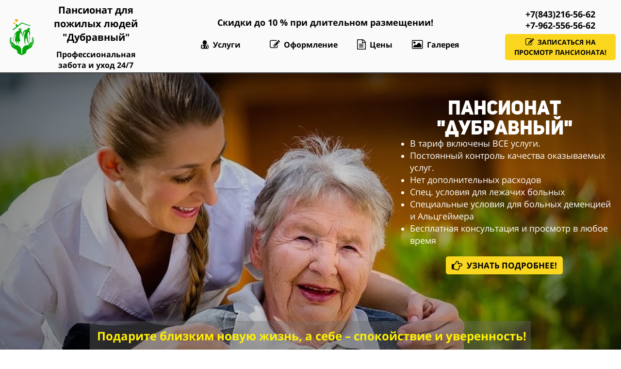

--- FILE ---
content_type: text/html
request_url: https://www.pension-kzn.ru/
body_size: 20108
content:
<!DOCTYPE html><html><head><meta http-equiv="X-UA-Compatible" content="IE=edge" /><meta charset="utf-8" /><meta name="description" content="Душевное и бережное отношение к Вам и Вашим близким. На чеку вашего здоровья и долголетия!
Профессиональная забота и уход 24/7"><meta name="keywords" content="Пансионат для пожилых и инвалидов в Казани. Пансионат для пожилых людей и лежачих постояльцев в Казани. Пансионат в Казани. Пансионат для не ходячих в Казани. Пансионат в Татарстане. Пансионат для пожилых Дубравный. Пансионат Покровский в Казани. Пансионат Дубравный. Уход за лежачими. Уход за инвалидами. Уход за людьми с деменцией. Уход за людьми с Альцгеймером. Уход за людьми после переломов. Уход после инсульта. Уход после операции. Уход за пожилым после инсульта."><meta property="og:title" content="Пансионат для пожилых людей &quot;Дубравный&quot;"/><meta property="og:description" content="Пансионат для пожилых людей - Профессиональная забота и уход 24/7"/><meta property="og:image" content="https://pension-kzn.ru/m/ad9716067a5fc90a0dc9ebeef75ee314/243b21e3db5fe55cfe06ade306ae9c2a.png"/><title>Пансионат для пожилых &quot;Дубравный&quot;</title><link rel="icon" type="image/png" href="/m/be6a75ce76dd6b4717aa54374cc3f021/996f63a3d4fe648dbc41287a693c0ef3.png"><meta name="viewport" content="width=device-width, initial-scale=1.0"><script>window.creatium = window.cr = window.plp = {"creatium":true,"visit_id":null,"site_id":0,"page_id":1685740,"content_id":2455886,"lang":"ru","time":1764180720,"screens":"screens-xs-sm-md-lg","animations":{"section":{"type":"scroll"},"widget":{"type":"scroll"}},"cookies":{},"scroll":{"section":{"type":"scroll"},"widget":{"type":"scroll"}},"device":"other","async":{"css":[],"js":[]}};window.plp_page_id = 1685740;window.plp_content_id = 2455886;window.plp_lang = "ru";window.lptag = "672d2a6938772cf8943bb1141f7447ccDhYICRlGjiA+Z2h8h9DkpYBNj2bWXaZ4hvaCwi1Yw68wvsfOPnwUHF/NcRxydjeG";window.creatium.api = function (v, cb) { creatium.api.queue.push([v, cb]) };window.creatium.api.queue = [];window.error_handler = function (e, fn_id) {    window.console && console.log && console.log(fn_id);    window['error_handler_' + fn_id] && eval(window['error_handler_' + fn_id]);    window.trackJs && trackJs.track(e);    window.console && console.error && console.error(e.message);};setTimeout(function(){try{x=new(XMLHttpRequest||ActiveXObject),x.open('PUT','/',1),x.send(window.lptag+'\n'+document.referrer+'\n'+(location.pathname+location.search))}catch(a){}},1e3);</script><!--HEAD_ALL_STYLES--><link type="text/css" rel="stylesheet" href="/assets/3.3/vendors.css"></link><link type="text/css" rel="stylesheet" href="/assets/3.3/plp.css"></link><link type="text/css" rel="stylesheet" href="/assets/3.3/nodes.css"></link><link type="text/css" rel="stylesheet" href="/assets/3.3/swiper.css"></link><script type="text/javascript">window._trackJs = {    token: "4fd557ccb06a4bd28e7b90da188cd54b",    application: "production",    enabled: location.href.indexOf("notrackjs") < 0,};</script><!-- Yandex.Metrika counter --> <script type="text/javascript">(function (d, w, c) { (w[c] = w[c] || []).push(function() { try { w.yaCounter50967599 = new Ya.Metrika({ id: 50967599, clickmap:true, trackLinks:true, accurateTrackBounce:true, webvisor:true }); w.yaCounter = w.yaCounter50967599; } catch(e) { } }); var n = d.getElementsByTagName("script")[0], s = d.createElement("script"), f = function () { n.parentNode.insertBefore(s, n); }; s.type = "text/javascript"; s.async = true; s.src = "https://cdn.jsdelivr.net/npm/yandex-metrica-watch/watch.js"; if (w.opera == "[object Opera]") { d.addEventListener("DOMContentLoaded", f, false); } else { f(); } })(document, window, "yandex_metrika_callbacks"); </script> <noscript><div><img src="https://mc.yandex.ru/watch/50967599" style="position:absolute; left:-9999px;" alt="" /></div></noscript> <!-- /Yandex.Metrika counter -->
<meta name="yandex-verification" content="1ec84f1661ac7971" />
<!-- BEGIN JIVOSITE CODE {literal} -->
<script type='text/javascript'>
(function(){ var widget_id = 'vk2Qjbya4V';
var s = document.createElement('script'); s.type = 'text/javascript'; s.async = true; s.src = '//code.jivosite.com/script/widget/'+widget_id; var ss = document.getElementsByTagName('script')[0]; ss.parentNode.insertBefore(s, ss);})();</script>
<!-- {/literal} END JIVOSITE CODE --></head><body class="area "><div class="area font-text-opensans font-header-unisans"><style>.node1 > .wrapper1 { color: #333 }
.node1 > .wrapper1 > .wrapper2 { padding-top: 5px; padding-right: 5px; padding-bottom: 5px; padding-left: 5px }
.node1 a { color: rgb(230, 179, 25) }


.node0 > .wrapper1 { background-color: white; color: #333 }
.node0 > .wrapper1 > .wrapper2 { padding-top: 60px; padding-bottom: 60px }
.node0 a { color: rgb(230, 179, 25) }


.node8 > .wrapper1 { color: #333 }
.node8 > .wrapper1 > .wrapper2 { padding-top: 5px; padding-right: 0px; padding-bottom: 0px; padding-left: 5px }
.node8 a { color: rgb(230, 25, 25) }


.node9 > .wrapper1 { color: #333 }
.node9 > .wrapper1 > .wrapper2 { padding-top: 5px; padding-right: 5px; padding-bottom: 5px; padding-left: 5px }
.node9 a { color: rgb(230, 25, 25) }


#uid6 { background-color: rgba(250, 250, 250, 0);border-top-left-radius: 5px;border-top-right-radius: 5px;border-bottom-right-radius: 5px;border-bottom-left-radius: 5px;border-style: solid;border-top-width: 0px;border-bottom-width: 0px;border-left-width: 0px;border-right-width: 0px;border-color: rgb(250, 250, 250);padding-top: 5px;padding-bottom: 5px;padding-left: 15px;padding-right: 15px;font-size: 16px;font-weight: bold;color: rgb(0, 0, 0); } #uid6:hover, #uid6.hover, #uid6.hover-on-scroll { background-color: rgba(225, 225, 225, 0);border-color: rgb(225, 225, 225);color: rgb(0, 0, 0); } #uid6:active, #uid6.active { background-color: rgba(225, 225, 225, 0);border-color: rgb(180, 180, 180);color: rgb(0, 0, 0); } #uid6:before {  } #uid6:active:before, #uid6.active:before { background-color: rgba(225, 225, 225, 0); } #uid6 .fa { font-size: 21px;margin-right: 8px; } 

.node12 > .wrapper1 { color: #333 }
.node12 > .wrapper1 > .wrapper2 { padding-top: 5px; padding-right: 25px; padding-bottom: 5px; padding-left: 25px }
.node12 a { color: rgb(230, 25, 25) }


#uid7 { background-color: rgba(250, 250, 250, 0);border-top-left-radius: 5px;border-top-right-radius: 5px;border-bottom-right-radius: 5px;border-bottom-left-radius: 5px;border-style: solid;border-top-width: 0px;border-bottom-width: 0px;border-left-width: 0px;border-right-width: 0px;border-color: rgb(250, 250, 250);padding-top: 5px;padding-bottom: 5px;padding-left: 15px;padding-right: 15px;font-size: 16px;font-weight: bold;color: rgb(0, 0, 0); } #uid7:hover, #uid7.hover, #uid7.hover-on-scroll { background-color: rgba(225, 225, 225, 0);border-color: rgb(225, 225, 225);color: rgb(0, 0, 0); } #uid7:active, #uid7.active { background-color: rgba(225, 225, 225, 0);border-color: rgb(180, 180, 180);color: rgb(0, 0, 0); } #uid7:before {  } #uid7:active:before, #uid7.active:before { background-color: rgba(225, 225, 225, 0); } #uid7 .fa { font-size: 21px;margin-right: 8px; } 

.node13 > .wrapper1 { color: #333 }
.node13 > .wrapper1 > .wrapper2 { padding-top: 5px; padding-right: 5px; padding-bottom: 5px; padding-left: 5px }
.node13 a { color: rgb(230, 25, 25) }


#uid8 { background-color: rgba(250, 250, 250, 0);border-top-left-radius: 5px;border-top-right-radius: 5px;border-bottom-right-radius: 5px;border-bottom-left-radius: 5px;border-style: solid;border-top-width: 0px;border-bottom-width: 0px;border-left-width: 0px;border-right-width: 0px;border-color: rgb(250, 250, 250);padding-top: 5px;padding-bottom: 5px;padding-left: 15px;padding-right: 15px;font-size: 16px;font-weight: bold;color: rgb(0, 0, 0); } #uid8:hover, #uid8.hover, #uid8.hover-on-scroll { background-color: rgba(225, 225, 225, 0);border-color: rgb(225, 225, 225);color: rgb(0, 0, 0); } #uid8:active, #uid8.active { background-color: rgba(225, 225, 225, 0);border-color: rgb(180, 180, 180);color: rgb(0, 0, 0); } #uid8:before {  } #uid8:active:before, #uid8.active:before { background-color: rgba(225, 225, 225, 0); } #uid8 .fa { font-size: 21px;margin-right: 8px; } 

.node14 > .wrapper1 { color: #333 }
.node14 > .wrapper1 > .wrapper2 { padding-top: 5px; padding-right: 5px; padding-bottom: 5px; padding-left: 5px }
.node14 a { color: rgb(230, 25, 25) }


#uid9 { background-color: rgba(250, 250, 250, 0);border-top-left-radius: 5px;border-top-right-radius: 5px;border-bottom-right-radius: 5px;border-bottom-left-radius: 5px;border-style: solid;border-top-width: 0px;border-bottom-width: 0px;border-left-width: 0px;border-right-width: 0px;border-color: rgb(250, 250, 250);padding-top: 5px;padding-bottom: 5px;padding-left: 15px;padding-right: 15px;font-size: 16px;font-weight: bold;color: rgb(0, 0, 0); } #uid9:hover, #uid9.hover, #uid9.hover-on-scroll { background-color: rgba(225, 225, 225, 0);border-color: rgb(225, 225, 225);color: rgb(0, 0, 0); } #uid9:active, #uid9.active { background-color: rgba(225, 225, 225, 0);border-color: rgb(180, 180, 180);color: rgb(0, 0, 0); } #uid9:before {  } #uid9:active:before, #uid9.active:before { background-color: rgba(225, 225, 225, 0); } #uid9 .fa { font-size: 21px;margin-right: 8px; } 

.node15 > .wrapper1 { color: #333 }
.node15 > .wrapper1 > .wrapper2 { padding-top: 5px; padding-right: 5px; padding-bottom: 5px; padding-left: 5px }
.node15 a { color: rgb(230, 25, 25) }


.node10 > .wrapper1 { color: #333 }
.node10 > .wrapper1 > .wrapper2 { padding-top: 5px; padding-right: 5px; padding-bottom: 5px; padding-left: 5px }
.node10 a { color: rgb(230, 25, 25) }


.node16 > .wrapper1 { color: #333 }
.node16 > .wrapper1 > .wrapper2 { padding-top: 6px; padding-right: 5px; padding-bottom: 6px; padding-left: 5px }
.node16 a { color: rgb(230, 25, 25) }


#uid10 { background-color: rgb(250, 215, 30);border-top-left-radius: 5px;border-top-right-radius: 5px;border-bottom-right-radius: 5px;border-bottom-left-radius: 5px;border-style: solid;border-top-width: 0px;border-bottom-width: 0px;border-left-width: 0px;border-right-width: 0px;border-color: rgb(220, 185, 4);padding-top: 6px;padding-bottom: 6px;padding-left: 12px;padding-right: 12px;font-size: 14px;font-weight: bold;color: rgb(0, 0, 0); } #uid10:hover, #uid10.hover, #uid10.hover-on-scroll { background-color: rgb(247, 209, 5);border-color: rgb(176, 148, 4);color: rgb(0, 0, 0); } #uid10:active, #uid10.active { background-color: rgb(223, 188, 5);border-color: rgb(198, 167, 4);color: rgb(255, 255, 255); } #uid10:before {  } #uid10:active:before, #uid10.active:before { background-color: rgb(223, 188, 5); } #uid10 .fa { font-size: 18px;margin-right: 7px; } 

#uid12 { background-color: rgb(250, 215, 30);border-top-left-radius: 5px;border-top-right-radius: 5px;border-bottom-right-radius: 5px;border-bottom-left-radius: 5px;border-style: solid;border-top-width: 1px;border-bottom-width: 3px;border-left-width: 1px;border-right-width: 1px;border-color: rgb(220, 185, 4);padding-top: 8px;padding-bottom: 8px;padding-left: 16px;padding-right: 16px;font-size: 18px;color: rgb(0, 0, 0);box-shadow: 0px 2px 5px 0px rgba(0, 0, 0, 0.25); } #uid12:hover, #uid12.hover, #uid12.hover-on-scroll { background-color: rgb(247, 209, 5);border-color: rgb(176, 148, 4);color: rgb(0, 0, 0); } #uid12:active, #uid12.active { background-color: rgb(247, 209, 5);border-color: rgb(198, 167, 4);border-top-width: 3px;border-bottom-width: 1px;color: rgb(0, 0, 0);box-shadow: inset 0px 2px 5px 0px rgba(0, 0, 0, 0.25); } #uid12:before {  } #uid12:active:before, #uid12.active:before { background-color: rgb(247, 209, 5);box-shadow: inset 0px 2px 5px 0px rgba(0, 0, 0, 0.25); } 

.node17 > .wrapper1 { color: #333 }
.node17 > .wrapper1 > .wrapper2 { padding-top: 5px; padding-right: 5px; padding-bottom: 5px; padding-left: 5px }
.node17 a { color: rgb(230, 25, 25) }


.node7 > .wrapper1 { color: #333 }
.node7 > .wrapper1 > .wrapper2 { padding-top: 0px; padding-right: 5px; padding-bottom: 0px; padding-left: 5px }
.node7 a { color: rgb(230, 25, 25) }


.node22 > .wrapper1 { color: #333; border-radius: 5px }
.node22 > .wrapper1 > .wrapper2 { padding-top: 0px; padding-right: 5px; padding-bottom: 0px; padding-left: 5px; border-radius: 3px }
.node22 a { color: rgb(230, 25, 25) }


.node6 > .wrapper1 { background-color: rgb(250, 250, 250); color: #333; border-bottom-style: solid; border-bottom-width: 2px; border-bottom-color: rgb(66, 66, 66) }
.node6 > .wrapper1 > .wrapper2 { padding-top: 0px; padding-bottom: 0px }
.node6 a { color: rgb(230, 25, 25) }


.node28 > .wrapper1 { color: #FFF }
.node28 > .wrapper1 > .wrapper2 { padding-top: 0px; padding-right: 0px; padding-bottom: 0px; padding-left: 0px }
.node28 a { color: rgb(230, 178, 25) }
.node28 .padding { height: 40px }


.node30 > .wrapper1 { background-color: rgba(255, 168, 83, 0); color: #FFF; border-radius: 20px }
.node30 > .wrapper1 > .wrapper2 { padding-top: 5px; padding-right: 0px; padding-bottom: 5px; padding-left: 0px; border-radius: 17px }
.node30 a { color: rgb(230, 126, 25) }


#uid13 { background-color: rgb(250, 215, 30);border-top-left-radius: 5px;border-top-right-radius: 5px;border-bottom-right-radius: 5px;border-bottom-left-radius: 5px;border-style: solid;border-top-width: 0px;border-bottom-width: 0px;border-left-width: 0px;border-right-width: 0px;border-color: rgb(220, 185, 4);padding-top: 6px;padding-bottom: 6px;padding-left: 12px;padding-right: 12px;font-size: 17px;font-weight: bold;color: rgb(0, 0, 0); } #uid13:hover, #uid13.hover, #uid13.hover-on-scroll { background-color: rgb(247, 209, 5);border-color: rgb(176, 148, 4);color: rgb(0, 0, 0); } #uid13:active, #uid13.active { background-color: rgb(223, 188, 5);border-color: rgb(198, 167, 4);color: rgb(255, 255, 255); } #uid13:before {  } #uid13:active:before, #uid13.active:before { background-color: rgb(223, 188, 5); } #uid13 .fa { font-size: 22px;margin-right: 9px; } 

#uid15 { background-color: rgb(250, 215, 30);border-top-left-radius: 5px;border-top-right-radius: 5px;border-bottom-right-radius: 5px;border-bottom-left-radius: 5px;border-style: solid;border-top-width: 1px;border-bottom-width: 3px;border-left-width: 1px;border-right-width: 1px;border-color: rgb(220, 185, 4);padding-top: 8px;padding-bottom: 8px;padding-left: 16px;padding-right: 16px;font-size: 18px;color: rgb(0, 0, 0);box-shadow: 0px 2px 5px 0px rgba(0, 0, 0, 0.25); } #uid15:hover, #uid15.hover, #uid15.hover-on-scroll { background-color: rgb(247, 209, 5);border-color: rgb(176, 148, 4);color: rgb(0, 0, 0); } #uid15:active, #uid15.active { background-color: rgb(247, 209, 5);border-color: rgb(198, 167, 4);border-top-width: 3px;border-bottom-width: 1px;color: rgb(0, 0, 0);box-shadow: inset 0px 2px 5px 0px rgba(0, 0, 0, 0.25); } #uid15:before {  } #uid15:active:before, #uid15.active:before { background-color: rgb(247, 209, 5);box-shadow: inset 0px 2px 5px 0px rgba(0, 0, 0, 0.25); } 

.node31 > .wrapper1 { color: #FFF }
.node31 > .wrapper1 > .wrapper2 { padding-top: 5px; padding-right: 5px; padding-bottom: 5px; padding-left: 5px }
.node31 a { color: rgb(230, 178, 25) }


.node29 > .wrapper1 { color: #FFF }
.node29 > .wrapper1 > .wrapper2 { padding-top: 5px; padding-right: 5px; padding-bottom: 5px; padding-left: 5px }
.node29 a { color: rgb(230, 178, 25) }


.node37 > .wrapper1 { color: #FFF }
.node37 > .wrapper1 > .wrapper2 { padding-top: 0px; padding-right: 0px; padding-bottom: 0px; padding-left: 0px }
.node37 a { color: rgb(230, 178, 25) }
.node37 .padding { height: 81px }


.node39 > .wrapper1 { background-color: rgba(110, 106, 106, 0.37); color: #FFF }
.node39 > .wrapper1 > .wrapper2 { padding-top: 14px; padding-right: 0px; padding-bottom: 14px; padding-left: 0px }
.node39 a { color: rgb(230, 25, 25) }


.node38 > .wrapper1 { color: #FFF }
.node38 > .wrapper1 > .wrapper2 { padding-top: 5px; padding-right: 5px; padding-bottom: 5px; padding-left: 5px }
.node38 a { color: rgb(230, 178, 25) }


.node43 > .wrapper1 { color: #FFF }
.node43 > .wrapper1 > .wrapper2 { padding-top: 0px; padding-right: 0px; padding-bottom: 0px; padding-left: 0px }
.node43 a { color: rgb(230, 178, 25) }
.node43 .padding { height: 20px }


#uid16 { background-color: rgb(250, 215, 30);border-top-left-radius: 5px;border-top-right-radius: 5px;border-bottom-right-radius: 5px;border-bottom-left-radius: 5px;border-style: solid;border-top-width: 0px;border-bottom-width: 0px;border-left-width: 0px;border-right-width: 0px;border-color: rgb(220, 185, 4);padding-top: 6px;padding-bottom: 6px;padding-left: 12px;padding-right: 12px;font-size: 16px;font-weight: bold;color: rgb(0, 0, 0); } #uid16:hover, #uid16.hover, #uid16.hover-on-scroll { background-color: rgb(247, 209, 5);border-color: rgb(176, 148, 4);color: rgb(0, 0, 0); } #uid16:active, #uid16.active { background-color: rgb(223, 188, 5);border-color: rgb(198, 167, 4);color: rgb(255, 255, 255); } #uid16:before {  } #uid16:active:before, #uid16.active:before { background-color: rgb(223, 188, 5); } #uid16 .fa { font-size: 21px;margin-right: 8px; } 

#uid18 { background-color: rgb(250, 215, 30);border-top-left-radius: 5px;border-top-right-radius: 5px;border-bottom-right-radius: 5px;border-bottom-left-radius: 5px;border-style: solid;border-top-width: 1px;border-bottom-width: 3px;border-left-width: 1px;border-right-width: 1px;border-color: rgb(220, 185, 4);padding-top: 8px;padding-bottom: 8px;padding-left: 16px;padding-right: 16px;font-size: 18px;color: rgb(0, 0, 0);box-shadow: 0px 2px 5px 0px rgba(0, 0, 0, 0.25); } #uid18:hover, #uid18.hover, #uid18.hover-on-scroll { background-color: rgb(247, 209, 5);border-color: rgb(176, 148, 4);color: rgb(0, 0, 0); } #uid18:active, #uid18.active { background-color: rgb(247, 209, 5);border-color: rgb(198, 167, 4);border-top-width: 3px;border-bottom-width: 1px;color: rgb(0, 0, 0);box-shadow: inset 0px 2px 5px 0px rgba(0, 0, 0, 0.25); } #uid18:before {  } #uid18:active:before, #uid18.active:before { background-color: rgb(247, 209, 5);box-shadow: inset 0px 2px 5px 0px rgba(0, 0, 0, 0.25); } 

.node44 > .wrapper1 { color: #FFF }
.node44 > .wrapper1 > .wrapper2 { padding-top: 5px; padding-right: 5px; padding-bottom: 5px; padding-left: 5px }
.node44 a { color: rgb(230, 178, 25) }


.node27 > .wrapper1 { background-position: center bottom; background-size: cover; background-repeat: no-repeat; color: #FFF }
.node27 > .wrapper1 > .wrapper2 { background-image: radial-gradient(rgba(0, 0, 0, 0) 0%, rgba(1, 3, 3, 0.65) 100%); padding-top: 0px; padding-bottom: 51px }
.node27 a { color: rgb(230, 178, 25) }


.node52 > .wrapper1 { background-color: rgba(255, 168, 83, 0); color: #FFF; border-radius: 20px }
.node52 > .wrapper1 > .wrapper2 { padding-top: 5px; padding-right: 0px; padding-bottom: 5px; padding-left: 0px; border-radius: 17px }
.node52 a { color: rgb(230, 126, 25) }


.node53 > .wrapper1 { color: #FFF }
.node53 > .wrapper1 > .wrapper2 { padding-top: 14px; padding-right: 5px; padding-bottom: 0px; padding-left: 5px }
.node53 a { color: rgb(230, 25, 25) }


.node54 > .wrapper1 { color: #FFF }
.node54 > .wrapper1 > .wrapper2 { padding-top: 0px; padding-right: 0px; padding-bottom: 0px; padding-left: 0px }
.node54 a { color: rgb(230, 25, 25) }
.node54 .padding { height: 20px }


#uid99 { background-color: rgb(26, 188, 159);border-top-left-radius: 5px;border-top-right-radius: 5px;border-bottom-right-radius: 5px;border-bottom-left-radius: 5px;border-style: solid;border-top-width: 0px;border-bottom-width: 0px;border-left-width: 0px;border-right-width: 0px;border-color: rgb(21, 151, 127);padding-top: 6px;padding-bottom: 6px;padding-left: 12px;padding-right: 12px;font-size: 19px;font-weight: bold;color: rgb(255, 255, 255); } #uid99:hover, #uid99.hover, #uid99.hover-on-scroll { background-color: rgb(23, 170, 143);border-color: rgb(16, 121, 102);color: rgb(255, 255, 255); } #uid99:active, #uid99.active { background-color: rgb(21, 153, 129);border-color: rgb(19, 136, 115);color: rgb(255, 255, 255); } #uid99:before {  } #uid99:active:before, #uid99.active:before { background-color: rgb(21, 153, 129); } #uid99 .fa { font-size: 25px;margin-right: 10px; } 

#uid101 { background-color: rgb(26, 188, 159);border-top-left-radius: 5px;border-top-right-radius: 5px;border-bottom-right-radius: 5px;border-bottom-left-radius: 5px;border-style: solid;border-top-width: 1px;border-bottom-width: 3px;border-left-width: 1px;border-right-width: 1px;border-color: rgb(21, 151, 127);padding-top: 8px;padding-bottom: 8px;padding-left: 16px;padding-right: 16px;font-size: 18px;color: rgb(255, 255, 255);box-shadow: 0px 2px 5px 0px rgba(0, 0, 0, 0.25); } #uid101:hover, #uid101.hover, #uid101.hover-on-scroll { background-color: rgb(23, 170, 143);border-color: rgb(16, 121, 102);color: rgb(255, 255, 255); } #uid101:active, #uid101.active { background-color: rgb(23, 170, 143);border-color: rgb(19, 136, 115);border-top-width: 3px;border-bottom-width: 1px;color: rgb(255, 255, 255);box-shadow: inset 0px 2px 5px 0px rgba(0, 0, 0, 0.25); } #uid101:before {  } #uid101:active:before, #uid101.active:before { background-color: rgb(23, 170, 143);box-shadow: inset 0px 2px 5px 0px rgba(0, 0, 0, 0.25); } 

.node55 > .wrapper1 { color: #FFF }
.node55 > .wrapper1 > .wrapper2 { padding-top: 5px; padding-right: 5px; padding-bottom: 5px; padding-left: 5px }
.node55 a { color: rgb(230, 25, 25) }


.node57 > .wrapper1 { color: #FFF }
.node57 > .wrapper1 > .wrapper2 { padding-top: 0px; padding-right: 0px; padding-bottom: 0px; padding-left: 0px }
.node57 a { color: rgb(230, 25, 25) }
.node57 .padding { height: 20px }


.node51 > .wrapper1 { color: #FFF }
.node51 > .wrapper1 > .wrapper2 { padding-top: 5px; padding-right: 5px; padding-bottom: 5px; padding-left: 5px }
.node51 a { color: rgb(230, 25, 25) }


.node50 > .wrapper1 { background-position: right top; background-size: cover; background-repeat: repeat-y; color: #FFF }
.node50 > .wrapper1 > .wrapper2 { background-image: radial-gradient(rgba(255, 252, 252, 0) 0%, rgb(1, 3, 3) 100%); padding-top: 0px; padding-bottom: 0px }
.node50 a { color: rgb(230, 25, 25) }


.area.screen-xs .node66 .xs-wrap .s-diagonal-td.right {    background-color: rgba(255, 255, 255, 0.85);}

.node67 > .wrapper1 { color: #333 }
.node67 > .wrapper1 > .wrapper2 { padding-top: 10px; padding-right: 5px; padding-bottom: 10px; padding-left: 5px }
.node67 a { color: rgb(25, 107, 230) }


.node68 > .wrapper1 { color: #333 }
.node68 > .wrapper1 > .wrapper2 { padding-top: 0px; padding-right: 0px; padding-bottom: 0px; padding-left: 0px }
.node68 a { color: rgb(25, 107, 230) }


#uid19 { background-color: rgb(250, 215, 30);border-top-left-radius: 5px;border-top-right-radius: 5px;border-bottom-right-radius: 5px;border-bottom-left-radius: 5px;border-style: solid;border-top-width: 0px;border-bottom-width: 0px;border-left-width: 0px;border-right-width: 0px;border-color: rgb(220, 185, 4);padding-top: 6px;padding-bottom: 6px;padding-left: 12px;padding-right: 12px;font-size: 17px;font-weight: bold;color: rgb(0, 0, 0); } #uid19:hover, #uid19.hover, #uid19.hover-on-scroll { background-color: rgb(247, 209, 5);border-color: rgb(176, 148, 4);color: rgb(0, 0, 0); } #uid19:active, #uid19.active { background-color: rgb(223, 188, 5);border-color: rgb(198, 167, 4);color: rgb(255, 255, 255); } #uid19:before {  } #uid19:active:before, #uid19.active:before { background-color: rgb(223, 188, 5); } #uid19 .fa { font-size: 22px;margin-right: 9px; } 

#uid21 { background-color: rgb(250, 215, 30);border-top-left-radius: 5px;border-top-right-radius: 5px;border-bottom-right-radius: 5px;border-bottom-left-radius: 5px;border-style: solid;border-top-width: 1px;border-bottom-width: 3px;border-left-width: 1px;border-right-width: 1px;border-color: rgb(220, 185, 4);padding-top: 8px;padding-bottom: 8px;padding-left: 16px;padding-right: 16px;font-size: 18px;color: rgb(0, 0, 0);box-shadow: 0px 2px 5px 0px rgba(0, 0, 0, 0.25); } #uid21:hover, #uid21.hover, #uid21.hover-on-scroll { background-color: rgb(247, 209, 5);border-color: rgb(176, 148, 4);color: rgb(0, 0, 0); } #uid21:active, #uid21.active { background-color: rgb(247, 209, 5);border-color: rgb(198, 167, 4);border-top-width: 3px;border-bottom-width: 1px;color: rgb(0, 0, 0);box-shadow: inset 0px 2px 5px 0px rgba(0, 0, 0, 0.25); } #uid21:before {  } #uid21:active:before, #uid21.active:before { background-color: rgb(247, 209, 5);box-shadow: inset 0px 2px 5px 0px rgba(0, 0, 0, 0.25); } 

.node69 > .wrapper1 { color: #333 }
.node69 > .wrapper1 > .wrapper2 { padding-top: 5px; padding-right: 5px; padding-bottom: 5px; padding-left: 5px }
.node69 a { color: rgb(25, 107, 230) }


.node66 > .wrapper1 { background-position: center center; background-size: cover; background-repeat: no-repeat; color: #FFF }
.node66 > .wrapper1 > .wrapper2 { background-image: linear-gradient(to bottom, rgba(255, 255, 255, 0) 0%, rgba(25, 77, 77, 0) 100%); padding-top: 0px; padding-bottom: 0px }
.node66 a { color: rgb(230, 179, 25) }


.node75 .zigzag-top {    background: white;    background:         linear-gradient(135deg, white 25%, rgba(255,255,255,0) 25%),        linear-gradient(225deg, white 25%, rgba(255,255,255,0) 25%);}

.node75 .zigzag-bottom {    background: white;    background:         linear-gradient(45deg, white 25%, rgba(255,255,255,0) 25%),        linear-gradient(315deg, white 25%, rgba(255,255,255,0) 25%);}

.node76 > .wrapper1 { color: #FFF }
.node76 > .wrapper1 > .wrapper2 { padding-top: 0px; padding-right: 0px; padding-bottom: 0px; padding-left: 0px }
.node76 a { color: rgb(230, 179, 25) }
.node76 .padding { height: 38px }


.node77 > .wrapper1 { color: #FFF }
.node77 > .wrapper1 > .wrapper2 { padding-top: 5px; padding-right: 5px; padding-bottom: 5px; padding-left: 5px }
.node77 a { color: rgb(230, 179, 25) }


.node78 > .wrapper1 { color: #FFF }
.node78 > .wrapper1 > .wrapper2 { padding-top: 0px; padding-right: 0px; padding-bottom: 0px; padding-left: 0px }
.node78 a { color: rgb(230, 179, 25) }
.node78 .padding { height: 64px }
.screen-xs .node78 .padding { height: 27px!important }


.node79 > .wrapper1 { color: #FFF }
.node79 > .wrapper1 > .wrapper2 { padding-top: 5px; padding-right: 5px; padding-bottom: 5px; padding-left: 5px }
.node79 a { color: rgb(230, 179, 25) }


.node81 > .wrapper1 { color: #FFF }
.node81 > .wrapper1 > .wrapper2 { padding-top: 5px; padding-right: 5px; padding-bottom: 5px; padding-left: 5px }
.node81 a { color: rgb(230, 179, 25) }


.node82 > .wrapper1 { color: #FFF }
.node82 > .wrapper1 > .wrapper2 { padding-top: 5px; padding-right: 5px; padding-bottom: 5px; padding-left: 5px }
.node82 a { color: rgb(230, 179, 25) }


.node83 > .wrapper1 { color: #FFF }
.node83 > .wrapper1 > .wrapper2 { padding-top: 0px; padding-right: 0px; padding-bottom: 0px; padding-left: 0px }
.node83 a { color: rgb(230, 179, 25) }
.node83 .padding { height: 20px }


.node80 > .wrapper1 { color: #FFF }
.node80 > .wrapper1 > .wrapper2 { padding-top: 5px; padding-right: 5px; padding-bottom: 5px; padding-left: 5px }
.node80 a { color: rgb(230, 179, 25) }


.node89 > .wrapper1 { color: #FFF }
.node89 > .wrapper1 > .wrapper2 { padding-top: 5px; padding-right: 5px; padding-bottom: 5px; padding-left: 5px }
.node89 a { color: rgb(230, 179, 25) }


.node90 > .wrapper1 { color: #FFF }
.node90 > .wrapper1 > .wrapper2 { padding-top: 5px; padding-right: 5px; padding-bottom: 5px; padding-left: 5px }
.node90 a { color: rgb(230, 179, 25) }


.node91 > .wrapper1 { color: #FFF }
.node91 > .wrapper1 > .wrapper2 { padding-top: 0px; padding-right: 0px; padding-bottom: 0px; padding-left: 0px }
.node91 a { color: rgb(230, 179, 25) }
.node91 .padding { height: 20px }


.node88 > .wrapper1 { color: #FFF }
.node88 > .wrapper1 > .wrapper2 { padding-top: 5px; padding-right: 5px; padding-bottom: 5px; padding-left: 5px }
.node88 a { color: rgb(230, 179, 25) }


.node97 > .wrapper1 { color: #FFF }
.node97 > .wrapper1 > .wrapper2 { padding-top: 5px; padding-right: 5px; padding-bottom: 5px; padding-left: 5px }
.node97 a { color: rgb(230, 179, 25) }


.node98 > .wrapper1 { color: #FFF }
.node98 > .wrapper1 > .wrapper2 { padding-top: 5px; padding-right: 5px; padding-bottom: 5px; padding-left: 5px }
.node98 a { color: rgb(230, 179, 25) }


.node99 > .wrapper1 { color: #FFF }
.node99 > .wrapper1 > .wrapper2 { padding-top: 0px; padding-right: 0px; padding-bottom: 0px; padding-left: 0px }
.node99 a { color: rgb(230, 179, 25) }
.node99 .padding { height: 20px }


.node96 > .wrapper1 { color: #FFF }
.node96 > .wrapper1 > .wrapper2 { padding-top: 5px; padding-right: 5px; padding-bottom: 5px; padding-left: 5px }
.node96 a { color: rgb(230, 179, 25) }


.node105 > .wrapper1 { color: #FFF }
.node105 > .wrapper1 > .wrapper2 { padding-top: 5px; padding-right: 5px; padding-bottom: 5px; padding-left: 5px }
.node105 a { color: rgb(230, 179, 25) }


.node106 > .wrapper1 { color: #FFF }
.node106 > .wrapper1 > .wrapper2 { padding-top: 5px; padding-right: 5px; padding-bottom: 5px; padding-left: 5px }
.node106 a { color: rgb(230, 179, 25) }


.node107 > .wrapper1 { color: #FFF }
.node107 > .wrapper1 > .wrapper2 { padding-top: 0px; padding-right: 0px; padding-bottom: 0px; padding-left: 0px }
.node107 a { color: rgb(230, 179, 25) }
.node107 .padding { height: 20px }


.node104 > .wrapper1 { color: #FFF }
.node104 > .wrapper1 > .wrapper2 { padding-top: 5px; padding-right: 5px; padding-bottom: 5px; padding-left: 5px }
.node104 a { color: rgb(230, 179, 25) }


.node112 > .wrapper1 { color: #FFF }
.node112 > .wrapper1 > .wrapper2 { padding-top: 5px; padding-right: 5px; padding-bottom: 5px; padding-left: 5px }
.node112 a { color: rgb(230, 179, 25) }


.node113 > .wrapper1 { color: #FFF }
.node113 > .wrapper1 > .wrapper2 { padding-top: 0px; padding-right: 0px; padding-bottom: 0px; padding-left: 0px }
.node113 a { color: rgb(230, 179, 25) }
.node113 .padding { height: 2px }


#uid22 { background-color: rgb(250, 215, 30);border-top-left-radius: 5px;border-top-right-radius: 5px;border-bottom-right-radius: 5px;border-bottom-left-radius: 5px;border-style: solid;border-top-width: 0px;border-bottom-width: 0px;border-left-width: 0px;border-right-width: 0px;border-color: rgb(220, 185, 4);padding-top: 6px;padding-bottom: 6px;padding-left: 12px;padding-right: 12px;font-size: 16px;font-weight: bold;color: rgb(0, 0, 0); } #uid22:hover, #uid22.hover, #uid22.hover-on-scroll { background-color: rgb(247, 209, 5);border-color: rgb(176, 148, 4);color: rgb(0, 0, 0); } #uid22:active, #uid22.active { background-color: rgb(223, 188, 5);border-color: rgb(198, 167, 4);color: rgb(255, 255, 255); } #uid22:before {  } #uid22:active:before, #uid22.active:before { background-color: rgb(223, 188, 5); } #uid22 .fa { font-size: 21px;margin-right: 8px; } 

#uid24 { background-color: rgb(250, 215, 30);border-top-left-radius: 5px;border-top-right-radius: 5px;border-bottom-right-radius: 5px;border-bottom-left-radius: 5px;border-style: solid;border-top-width: 1px;border-bottom-width: 3px;border-left-width: 1px;border-right-width: 1px;border-color: rgb(220, 185, 4);padding-top: 8px;padding-bottom: 8px;padding-left: 16px;padding-right: 16px;font-size: 18px;color: rgb(0, 0, 0);box-shadow: 0px 2px 5px 0px rgba(0, 0, 0, 0.25); } #uid24:hover, #uid24.hover, #uid24.hover-on-scroll { background-color: rgb(247, 209, 5);border-color: rgb(176, 148, 4);color: rgb(0, 0, 0); } #uid24:active, #uid24.active { background-color: rgb(247, 209, 5);border-color: rgb(198, 167, 4);border-top-width: 3px;border-bottom-width: 1px;color: rgb(0, 0, 0);box-shadow: inset 0px 2px 5px 0px rgba(0, 0, 0, 0.25); } #uid24:before {  } #uid24:active:before, #uid24.active:before { background-color: rgb(247, 209, 5);box-shadow: inset 0px 2px 5px 0px rgba(0, 0, 0, 0.25); } 

.node114 > .wrapper1 { color: #FFF }
.node114 > .wrapper1 > .wrapper2 { padding-top: 5px; padding-right: 5px; padding-bottom: 5px; padding-left: 5px }
.node114 a { color: rgb(230, 179, 25) }


.node116 > .wrapper1 { color: #FFF }
.node116 > .wrapper1 > .wrapper2 { padding-top: 0px; padding-right: 0px; padding-bottom: 0px; padding-left: 0px }
.node116 a { color: rgb(230, 179, 25) }
.node116 .padding { height: 20px }


.node75 > .wrapper1 { background-position: center center; background-size: cover; background-repeat: no-repeat; color: #FFF }
.node75 > .wrapper1 > .wrapper2 { background-image: linear-gradient(to bottom, rgba(255, 255, 255, 0) 0%, rgba(26, 25, 25, 0) 100%); padding-top: 8px; padding-bottom: 8px }
.node75 a { color: rgb(230, 179, 25) }


.node121 .zigzag-top {    background: white;    background:         linear-gradient(135deg, white 25%, rgba(255,255,255,0) 25%),        linear-gradient(225deg, white 25%, rgba(255,255,255,0) 25%);}

.node121 .zigzag-bottom {    background: rgb(205, 233, 206);    background:         linear-gradient(45deg, rgb(205, 233, 206) 25%, rgba(205,233,206,0) 25%),        linear-gradient(315deg, rgb(205, 233, 206) 25%, rgba(205,233,206,0) 25%);}

.node122 > .wrapper1 { color: #333 }
.node122 > .wrapper1 > .wrapper2 { padding-top: 5px; padding-right: 5px; padding-bottom: 5px; padding-left: 5px }
.node122 a { color: rgb(230, 25, 25) }


.node124 > .wrapper1 { color: #333 }
.node124 > .wrapper1 > .wrapper2 { padding-top: 5px; padding-right: 5px; padding-bottom: 5px; padding-left: 5px }
.node124 a { color: rgb(230, 25, 25) }


.node125 > .wrapper1 { color: #333 }
.node125 > .wrapper1 > .wrapper2 { padding-top: 5px; padding-right: 5px; padding-bottom: 5px; padding-left: 5px }
.node125 a { color: rgb(230, 25, 25) }


.node123 > .wrapper1 { color: #333 }
.node123 > .wrapper1 > .wrapper2 { padding-top: 5px; padding-right: 5px; padding-bottom: 5px; padding-left: 5px }
.node123 a { color: rgb(230, 25, 25) }


.node131 > .wrapper1 { color: #333 }
.node131 > .wrapper1 > .wrapper2 { padding-top: 5px; padding-right: 5px; padding-bottom: 5px; padding-left: 5px }
.node131 a { color: rgb(230, 25, 25) }


.node132 > .wrapper1 { color: #333 }
.node132 > .wrapper1 > .wrapper2 { padding-top: 5px; padding-right: 5px; padding-bottom: 5px; padding-left: 5px }
.node132 a { color: rgb(230, 25, 25) }


.node130 > .wrapper1 { color: #333 }
.node130 > .wrapper1 > .wrapper2 { padding-top: 5px; padding-right: 5px; padding-bottom: 5px; padding-left: 5px }
.node130 a { color: rgb(230, 25, 25) }


.node138 > .wrapper1 { color: #333 }
.node138 > .wrapper1 > .wrapper2 { padding-top: 5px; padding-right: 5px; padding-bottom: 5px; padding-left: 5px }
.node138 a { color: rgb(230, 25, 25) }


.node139 > .wrapper1 { color: #333 }
.node139 > .wrapper1 > .wrapper2 { padding-top: 5px; padding-right: 5px; padding-bottom: 5px; padding-left: 5px }
.node139 a { color: rgb(230, 25, 25) }


.node137 > .wrapper1 { color: #333 }
.node137 > .wrapper1 > .wrapper2 { padding-top: 5px; padding-right: 5px; padding-bottom: 5px; padding-left: 5px }
.node137 a { color: rgb(230, 25, 25) }


.node145 > .wrapper1 { color: #333 }
.node145 > .wrapper1 > .wrapper2 { padding-top: 5px; padding-right: 5px; padding-bottom: 5px; padding-left: 5px }
.node145 a { color: rgb(230, 25, 25) }


.node146 > .wrapper1 { color: #333 }
.node146 > .wrapper1 > .wrapper2 { padding-top: 5px; padding-right: 5px; padding-bottom: 5px; padding-left: 5px }
.node146 a { color: rgb(230, 25, 25) }


.node144 > .wrapper1 { color: #333 }
.node144 > .wrapper1 > .wrapper2 { padding-top: 5px; padding-right: 5px; padding-bottom: 5px; padding-left: 5px }
.node144 a { color: rgb(230, 25, 25) }


.node152 > .wrapper1 { color: #333 }
.node152 > .wrapper1 > .wrapper2 { padding-top: 5px; padding-right: 5px; padding-bottom: 5px; padding-left: 5px }
.node152 a { color: rgb(230, 25, 25) }


.node153 > .wrapper1 { color: #333 }
.node153 > .wrapper1 > .wrapper2 { padding-top: 5px; padding-right: 5px; padding-bottom: 5px; padding-left: 5px }
.node153 a { color: rgb(230, 25, 25) }


.node151 > .wrapper1 { color: #333 }
.node151 > .wrapper1 > .wrapper2 { padding-top: 5px; padding-right: 5px; padding-bottom: 5px; padding-left: 5px }
.node151 a { color: rgb(230, 25, 25) }


.node159 > .wrapper1 { color: #333 }
.node159 > .wrapper1 > .wrapper2 { padding-top: 5px; padding-right: 5px; padding-bottom: 5px; padding-left: 5px }
.node159 a { color: rgb(230, 25, 25) }


.node160 > .wrapper1 { color: #333 }
.node160 > .wrapper1 > .wrapper2 { padding-top: 5px; padding-right: 5px; padding-bottom: 5px; padding-left: 5px }
.node160 a { color: rgb(230, 25, 25) }


.node158 > .wrapper1 { color: #333 }
.node158 > .wrapper1 > .wrapper2 { padding-top: 5px; padding-right: 5px; padding-bottom: 5px; padding-left: 5px }
.node158 a { color: rgb(230, 25, 25) }


.node166 > .wrapper1 { color: #333 }
.node166 > .wrapper1 > .wrapper2 { padding-top: 5px; padding-right: 5px; padding-bottom: 5px; padding-left: 5px }
.node166 a { color: rgb(230, 25, 25) }


.node167 > .wrapper1 { color: #333 }
.node167 > .wrapper1 > .wrapper2 { padding-top: 5px; padding-right: 5px; padding-bottom: 5px; padding-left: 5px }
.node167 a { color: rgb(230, 25, 25) }


.node165 > .wrapper1 { color: #333 }
.node165 > .wrapper1 > .wrapper2 { padding-top: 5px; padding-right: 5px; padding-bottom: 5px; padding-left: 5px }
.node165 a { color: rgb(230, 25, 25) }


.node173 > .wrapper1 { color: #333 }
.node173 > .wrapper1 > .wrapper2 { padding-top: 5px; padding-right: 5px; padding-bottom: 5px; padding-left: 5px }
.node173 a { color: rgb(230, 25, 25) }


.node174 > .wrapper1 { color: #333 }
.node174 > .wrapper1 > .wrapper2 { padding-top: 5px; padding-right: 5px; padding-bottom: 5px; padding-left: 5px }
.node174 a { color: rgb(230, 25, 25) }


.node172 > .wrapper1 { color: #333 }
.node172 > .wrapper1 > .wrapper2 { padding-top: 5px; padding-right: 5px; padding-bottom: 5px; padding-left: 5px }
.node172 a { color: rgb(230, 25, 25) }


.node180 > .wrapper1 { color: #333 }
.node180 > .wrapper1 > .wrapper2 { padding-top: 5px; padding-right: 5px; padding-bottom: 5px; padding-left: 5px }
.node180 a { color: rgb(230, 25, 25) }


.node181 > .wrapper1 { color: #333 }
.node181 > .wrapper1 > .wrapper2 { padding-top: 5px; padding-right: 5px; padding-bottom: 5px; padding-left: 5px }
.node181 a { color: rgb(230, 25, 25) }


.node179 > .wrapper1 { color: #333 }
.node179 > .wrapper1 > .wrapper2 { padding-top: 5px; padding-right: 5px; padding-bottom: 5px; padding-left: 5px }
.node179 a { color: rgb(230, 25, 25) }


.node194 > .wrapper1 { color: #333 }
.node194 > .wrapper1 > .wrapper2 { padding-top: 5px; padding-right: 5px; padding-bottom: 5px; padding-left: 5px }
.node194 a { color: rgb(230, 25, 25) }


.node186 > .wrapper1 { color: #333 }
.node186 > .wrapper1 > .wrapper2 { padding-top: 5px; padding-right: 5px; padding-bottom: 5px; padding-left: 5px }
.node186 a { color: rgb(230, 25, 25) }


.node187 > .wrapper1 { color: #333 }
.node187 > .wrapper1 > .wrapper2 { padding-top: 0px; padding-right: 0px; padding-bottom: 0px; padding-left: 0px }
.node187 a { color: rgb(230, 25, 25) }
.node187 .padding { height: 20px }


#uid26 { background-color: rgb(250, 215, 30);border-top-left-radius: 10px;border-top-right-radius: 10px;border-bottom-right-radius: 10px;border-bottom-left-radius: 10px;border-style: solid;border-top-width: 0px;border-bottom-width: 0px;border-left-width: 0px;border-right-width: 0px;border-color: rgb(220, 185, 4);padding-top: 6px;padding-bottom: 6px;padding-left: 12px;padding-right: 12px;font-size: 25px;font-weight: bold;color: rgb(0, 0, 0); } #uid26:hover, #uid26.hover, #uid26.hover-on-scroll { background-color: rgb(247, 209, 5);border-color: rgb(176, 148, 4);color: rgb(0, 0, 0); } #uid26:active, #uid26.active { background-color: rgb(223, 188, 5);border-color: rgb(198, 167, 4);color: rgb(255, 255, 255); } #uid26:before {  } #uid26:active:before, #uid26.active:before { background-color: rgb(223, 188, 5); } #uid26 .fa { font-size: 33px;margin-right: 13px; } 

#uid28 { background-color: rgb(250, 215, 30);border-top-left-radius: 5px;border-top-right-radius: 5px;border-bottom-right-radius: 5px;border-bottom-left-radius: 5px;border-style: solid;border-top-width: 1px;border-bottom-width: 3px;border-left-width: 1px;border-right-width: 1px;border-color: rgb(220, 185, 4);padding-top: 8px;padding-bottom: 8px;padding-left: 16px;padding-right: 16px;font-size: 18px;color: rgb(0, 0, 0);box-shadow: 0px 2px 5px 0px rgba(0, 0, 0, 0.25); } #uid28:hover, #uid28.hover, #uid28.hover-on-scroll { background-color: rgb(247, 209, 5);border-color: rgb(176, 148, 4);color: rgb(0, 0, 0); } #uid28:active, #uid28.active { background-color: rgb(247, 209, 5);border-color: rgb(198, 167, 4);border-top-width: 3px;border-bottom-width: 1px;color: rgb(0, 0, 0);box-shadow: inset 0px 2px 5px 0px rgba(0, 0, 0, 0.25); } #uid28:before {  } #uid28:active:before, #uid28.active:before { background-color: rgb(247, 209, 5);box-shadow: inset 0px 2px 5px 0px rgba(0, 0, 0, 0.25); } 

.node188 > .wrapper1 { color: #333 }
.node188 > .wrapper1 > .wrapper2 { padding-top: 5px; padding-right: 5px; padding-bottom: 5px; padding-left: 5px }
.node188 a { color: rgb(230, 25, 25) }


.node121 > .wrapper1 { background-color: rgb(250, 250, 250); color: #333 }
.node121 > .wrapper1 > .wrapper2 { padding-top: 33px; padding-bottom: 29px }
.node121 a { color: rgb(230, 25, 25) }
.node121 .s-elements-grid { margin-left: 0px; margin-right: 0px }
.node121 .s-elements-grid__cell.cell-0 { width: 33.333333333333336%; padding-left: 0px; padding-right: 0 }
.node121 .s-elements-grid__cell.cell-0 > .s-elements-grid__cellwrapper { padding-top: 5px; padding-bottom: 5px; padding-left: 0; padding-right: 0px }
.screen-xs .node121 .s-elements-grid__cell.cell-0 { width: 100%!important; padding-left: 0px!important; padding-right: 0px!important }
.screen-xs .node121 .s-elements-grid__cell.cell-0 > .s-elements-grid__cellwrapper { padding-top: 5px!important; padding-bottom: 5px!important; padding-left: 0!important; padding-right: 0!important }


.node196 > .wrapper1 { color: #333 }
.node196 > .wrapper1 > .wrapper2 { padding-top: 0px; padding-right: 0px; padding-bottom: 0px; padding-left: 0px }
.node196 a { color: rgb(25, 230, 34) }
.node196 .padding { height: 40px }


.node197 > .wrapper1 { color: #333 }
.node197 > .wrapper1 > .wrapper2 { padding-top: 5px; padding-right: 5px; padding-bottom: 5px; padding-left: 11px }
.node197 a { color: rgb(25, 230, 34) }


.node202 > .wrapper1 { color: #333 }
.node202 > .wrapper1 > .wrapper2 { padding-top: 0px; padding-right: 0px; padding-bottom: 0px; padding-left: 0px }
.node202 a { color: rgb(25, 230, 34) }


.node195 > .wrapper1 { background-color: rgb(205, 233, 206); color: #333 }
.node195 > .wrapper1 > .wrapper2 { padding-top: 5px; padding-bottom: 5px }
.node195 a { color: rgb(25, 230, 34) }
.node195 .s-elements-grid { margin-left: 0px; margin-right: 0px }
.node195 .s-elements-grid__cell.cell-0 { width: 33.333333333333336%; padding-left: 0px; padding-right: 0 }
.node195 .s-elements-grid__cell.cell-0 > .s-elements-grid__cellwrapper { padding-top: 0px; padding-bottom: 0px; padding-left: 0; padding-right: 0px }
.screen-xs .node195 .s-elements-grid__cell.cell-0 { width: 100%!important; padding-left: 0px!important; padding-right: 0px!important }
.screen-xs .node195 .s-elements-grid__cell.cell-0 > .s-elements-grid__cellwrapper { padding-top: 0px!important; padding-bottom: 0px!important; padding-left: 0!important; padding-right: 0!important }


.node204 > .wrapper1 { color: #333 }
.node204 > .wrapper1 > .wrapper2 { padding-top: 5px; padding-right: 5px; padding-bottom: 5px; padding-left: 5px }
.node204 a { color: rgb(25, 144, 230) }


.node213 > .wrapper1 { color: #FFF }
.node213 > .wrapper1 > .wrapper2 { padding-top: 9px; padding-right: 5px; padding-bottom: 10px; padding-left: 5px }
.node213 a { color: rgb(230, 25, 25) }


.node214 > .wrapper1 { color: #FFF }
.node214 > .wrapper1 > .wrapper2 { padding-top: 5px; padding-right: 30px; padding-bottom: 2px; padding-left: 54px }
.screen-xs .node214 > .wrapper1 > .wrapper2 { padding-right: 18px!important; padding-left: 16px!important }
.screen-md .node214 > .wrapper1 > .wrapper2 { padding-right: 10px!important; padding-left: 10px!important }
.node214 a { color: rgb(230, 25, 25) }


#uid34 { background-color: rgb(250, 215, 30);border-top-left-radius: 30px;border-top-right-radius: 30px;border-bottom-right-radius: 30px;border-bottom-left-radius: 30px;border-style: solid;border-top-width: 0px;border-bottom-width: 0px;border-left-width: 0px;border-right-width: 0px;border-color: rgb(220, 185, 4);padding-top: 6px;padding-bottom: 6px;padding-left: 12px;padding-right: 12px;font-size: 18px;font-weight: bold;color: rgb(0, 0, 0); } #uid34:hover, #uid34.hover, #uid34.hover-on-scroll { background-color: rgb(247, 209, 5);border-color: rgb(176, 148, 4);color: rgb(0, 0, 0); } #uid34:active, #uid34.active { background-color: rgb(223, 188, 5);border-color: rgb(198, 167, 4);color: rgb(255, 255, 255); } #uid34:before {  } #uid34:active:before, #uid34.active:before { background-color: rgb(223, 188, 5); } #uid34 .fa { font-size: 23px;margin-right: 9px; } 

#uid36 { background-color: rgb(250, 215, 30);border-top-left-radius: 5px;border-top-right-radius: 5px;border-bottom-right-radius: 5px;border-bottom-left-radius: 5px;border-style: solid;border-top-width: 1px;border-bottom-width: 3px;border-left-width: 1px;border-right-width: 1px;border-color: rgb(220, 185, 4);padding-top: 8px;padding-bottom: 8px;padding-left: 16px;padding-right: 16px;font-size: 18px;color: rgb(0, 0, 0);box-shadow: 0px 2px 5px 0px rgba(0, 0, 0, 0.25); } #uid36:hover, #uid36.hover, #uid36.hover-on-scroll { background-color: rgb(247, 209, 5);border-color: rgb(176, 148, 4);color: rgb(0, 0, 0); } #uid36:active, #uid36.active { background-color: rgb(247, 209, 5);border-color: rgb(198, 167, 4);border-top-width: 3px;border-bottom-width: 1px;color: rgb(0, 0, 0);box-shadow: inset 0px 2px 5px 0px rgba(0, 0, 0, 0.25); } #uid36:before {  } #uid36:active:before, #uid36.active:before { background-color: rgb(247, 209, 5);box-shadow: inset 0px 2px 5px 0px rgba(0, 0, 0, 0.25); } 

.node216 > .wrapper1 { color: #FFF }
.node216 > .wrapper1 > .wrapper2 { padding-top: 4px; padding-right: 5px; padding-bottom: 5px; padding-left: 5px }
.node216 a { color: rgb(230, 25, 25) }


.node215 > .wrapper1 { color: #FFF }
.node215 > .wrapper1 > .wrapper2 { padding-top: 30px; padding-right: 5px; padding-bottom: 12px; padding-left: 5px }
.node215 a { color: rgb(230, 25, 25) }


.node212 > .wrapper1 { background-position: center center; background-size: cover; background-repeat: no-repeat; color: #FFF; border-radius: 5px }
.node212 > .wrapper1 > .wrapper2 { background-image: linear-gradient(to right, rgb(31, 28, 28) 0%, rgba(55, 53, 45, 0.11) 100%); padding-top: 37px; padding-right: 5px; padding-bottom: 13px; padding-left: 5px; border-radius: 3px }
.screen-xs .node212 > .wrapper1 > .wrapper2 { padding-top: 50px!important }
.screen-sm .node212 > .wrapper1 > .wrapper2 { padding-top: 44px!important }
.node212 a { color: rgb(230, 25, 25) }


.node219 > .wrapper1 { color: #FFF }
.node219 > .wrapper1 > .wrapper2 { padding-top: 9px; padding-right: 5px; padding-bottom: 10px; padding-left: 5px }
.node219 a { color: rgb(230, 179, 25) }


.node220 > .wrapper1 { color: #FFF }
.node220 > .wrapper1 > .wrapper2 { padding-top: 5px; padding-right: 48px; padding-bottom: 5px; padding-left: 7px }
.screen-xs .node220 > .wrapper1 > .wrapper2 { padding-right: 18px!important; padding-left: 16px!important }
.screen-md .node220 > .wrapper1 > .wrapper2 { padding-right: 10px!important; padding-left: 10px!important }
.node220 a { color: rgb(230, 179, 25) }


#uid38 { background-color: rgb(250, 215, 30);border-top-left-radius: 30px;border-top-right-radius: 30px;border-bottom-right-radius: 30px;border-bottom-left-radius: 30px;border-style: solid;border-top-width: 0px;border-bottom-width: 0px;border-left-width: 0px;border-right-width: 0px;border-color: rgb(220, 185, 4);padding-top: 6px;padding-bottom: 6px;padding-left: 12px;padding-right: 12px;font-size: 18px;font-weight: bold;color: rgb(0, 0, 0); } #uid38:hover, #uid38.hover, #uid38.hover-on-scroll { background-color: rgb(247, 209, 5);border-color: rgb(176, 148, 4);color: rgb(0, 0, 0); } #uid38:active, #uid38.active { background-color: rgb(223, 188, 5);border-color: rgb(198, 167, 4);color: rgb(255, 255, 255); } #uid38:before {  } #uid38:active:before, #uid38.active:before { background-color: rgb(223, 188, 5); } #uid38 .fa { font-size: 23px;margin-right: 9px; } 

#uid40 { background-color: rgb(250, 215, 30);border-top-left-radius: 5px;border-top-right-radius: 5px;border-bottom-right-radius: 5px;border-bottom-left-radius: 5px;border-style: solid;border-top-width: 1px;border-bottom-width: 3px;border-left-width: 1px;border-right-width: 1px;border-color: rgb(220, 185, 4);padding-top: 8px;padding-bottom: 8px;padding-left: 16px;padding-right: 16px;font-size: 18px;color: rgb(0, 0, 0);box-shadow: 0px 2px 5px 0px rgba(0, 0, 0, 0.25); } #uid40:hover, #uid40.hover, #uid40.hover-on-scroll { background-color: rgb(247, 209, 5);border-color: rgb(176, 148, 4);color: rgb(0, 0, 0); } #uid40:active, #uid40.active { background-color: rgb(247, 209, 5);border-color: rgb(198, 167, 4);border-top-width: 3px;border-bottom-width: 1px;color: rgb(0, 0, 0);box-shadow: inset 0px 2px 5px 0px rgba(0, 0, 0, 0.25); } #uid40:before {  } #uid40:active:before, #uid40.active:before { background-color: rgb(247, 209, 5);box-shadow: inset 0px 2px 5px 0px rgba(0, 0, 0, 0.25); } 

.node222 > .wrapper1 { color: #FFF }
.node222 > .wrapper1 > .wrapper2 { padding-top: 4px; padding-right: 5px; padding-bottom: 5px; padding-left: 5px }
.node222 a { color: rgb(230, 179, 25) }


.node221 > .wrapper1 { color: #FFF }
.node221 > .wrapper1 > .wrapper2 { padding-top: 30px; padding-right: 5px; padding-bottom: 12px; padding-left: 5px }
.node221 a { color: rgb(230, 179, 25) }


.node218 > .wrapper1 { background-position: center center; background-size: cover; background-repeat: no-repeat; color: #FFF; border-radius: 5px }
.node218 > .wrapper1 > .wrapper2 { background-image: linear-gradient(to right, rgba(55, 53, 45, 0.49) 0%, rgba(55, 53, 45, 0.49) 100%); padding-top: 37px; padding-right: 5px; padding-bottom: 13px; padding-left: 5px; border-radius: 3px }
.screen-xs .node218 > .wrapper1 > .wrapper2 { padding-top: 50px!important }
.screen-sm .node218 > .wrapper1 > .wrapper2 { padding-top: 44px!important }
.node218 a { color: rgb(230, 179, 25) }


.node225 > .wrapper1 { color: #FFF }
.node225 > .wrapper1 > .wrapper2 { padding-top: 9px; padding-right: 5px; padding-bottom: 10px; padding-left: 5px }
.node225 a { color: rgb(230, 179, 25) }


.node226 > .wrapper1 { color: #FFF }
.node226 > .wrapper1 > .wrapper2 { padding-top: 5px; padding-right: 40px; padding-bottom: 18px; padding-left: 40px }
.screen-xs .node226 > .wrapper1 > .wrapper2 { padding-right: 18px!important; padding-left: 16px!important }
.screen-md .node226 > .wrapper1 > .wrapper2 { padding-right: 10px!important; padding-left: 10px!important }
.node226 a { color: rgb(230, 179, 25) }


.node227 > .wrapper1 { color: #FFF }
.node227 > .wrapper1 > .wrapper2 { padding-top: 5px; padding-right: 25px; padding-bottom: 5px; padding-left: 25px }
.node227 a { color: rgb(230, 179, 25) }


#uid42 { background-color: rgb(250, 215, 30);border-top-left-radius: 30px;border-top-right-radius: 30px;border-bottom-right-radius: 30px;border-bottom-left-radius: 30px;border-style: solid;border-top-width: 0px;border-bottom-width: 0px;border-left-width: 0px;border-right-width: 0px;border-color: rgb(220, 185, 4);padding-top: 6px;padding-bottom: 6px;padding-left: 12px;padding-right: 12px;font-size: 18px;font-weight: bold;color: rgb(0, 0, 0); } #uid42:hover, #uid42.hover, #uid42.hover-on-scroll { background-color: rgb(247, 209, 5);border-color: rgb(176, 148, 4);color: rgb(0, 0, 0); } #uid42:active, #uid42.active { background-color: rgb(223, 188, 5);border-color: rgb(198, 167, 4);color: rgb(255, 255, 255); } #uid42:before {  } #uid42:active:before, #uid42.active:before { background-color: rgb(223, 188, 5); } #uid42 .fa { font-size: 23px;margin-right: 9px; } 

#uid44 { background-color: rgb(250, 215, 30);border-top-left-radius: 5px;border-top-right-radius: 5px;border-bottom-right-radius: 5px;border-bottom-left-radius: 5px;border-style: solid;border-top-width: 1px;border-bottom-width: 3px;border-left-width: 1px;border-right-width: 1px;border-color: rgb(220, 185, 4);padding-top: 8px;padding-bottom: 8px;padding-left: 16px;padding-right: 16px;font-size: 18px;color: rgb(0, 0, 0);box-shadow: 0px 2px 5px 0px rgba(0, 0, 0, 0.25); } #uid44:hover, #uid44.hover, #uid44.hover-on-scroll { background-color: rgb(247, 209, 5);border-color: rgb(176, 148, 4);color: rgb(0, 0, 0); } #uid44:active, #uid44.active { background-color: rgb(247, 209, 5);border-color: rgb(198, 167, 4);border-top-width: 3px;border-bottom-width: 1px;color: rgb(0, 0, 0);box-shadow: inset 0px 2px 5px 0px rgba(0, 0, 0, 0.25); } #uid44:before {  } #uid44:active:before, #uid44.active:before { background-color: rgb(247, 209, 5);box-shadow: inset 0px 2px 5px 0px rgba(0, 0, 0, 0.25); } 

.node229 > .wrapper1 { color: #FFF }
.node229 > .wrapper1 > .wrapper2 { padding-top: 4px; padding-right: 5px; padding-bottom: 5px; padding-left: 5px }
.node229 a { color: rgb(230, 179, 25) }


.node228 > .wrapper1 { color: #FFF }
.node228 > .wrapper1 > .wrapper2 { padding-top: 30px; padding-right: 5px; padding-bottom: 12px; padding-left: 5px }
.node228 a { color: rgb(230, 179, 25) }


.node224 > .wrapper1 { background-position: center center; background-size: cover; background-repeat: no-repeat; color: #FFF; border-radius: 5px }
.node224 > .wrapper1 > .wrapper2 { background-image: linear-gradient(to right, rgba(55, 53, 45, 0.9) 0%, rgba(55, 53, 45, 0.45) 100%); padding-top: 37px; padding-right: 5px; padding-bottom: 15px; padding-left: 5px; border-radius: 3px }
.screen-xs .node224 > .wrapper1 > .wrapper2 { padding-top: 50px!important }
.screen-sm .node224 > .wrapper1 > .wrapper2 { padding-top: 44px!important }
.node224 a { color: rgb(230, 179, 25) }


.node205 > .wrapper1 { color: #333 }
.node205 > .wrapper1 > .wrapper2 { padding-top: 0px; padding-right: 0px; padding-bottom: 0px; padding-left: 0px }
.node205 a { color: rgb(25, 144, 230) }
.node205 .padding { height: 72px }


.node206 > .wrapper1 { color: #333 }
.node206 > .wrapper1 > .wrapper2 { padding-top: 5px; padding-right: 5px; padding-bottom: 5px; padding-left: 5px }
.node206 a { color: rgb(25, 144, 230) }


.node207 > .wrapper1 { color: #333 }
.node207 > .wrapper1 > .wrapper2 { padding-top: 5px; padding-right: 0px; padding-bottom: 5px; padding-left: 0px }
.node207 a { color: rgb(25, 144, 230) }


.node203 > .wrapper1 { background-position: center center; background-size: cover; background-repeat: no-repeat; color: #333 }
.node203 > .wrapper1 > .wrapper2 { background-color: rgba(255,255,255,0.62); padding-top: 39px; padding-bottom: 38px }
.node203 a { color: rgb(25, 144, 230) }
.node203 .s-elements-grid { margin-left: -15px; margin-right: -15px }
.node203 .s-elements-grid__cell.cell-0 { width: 33.333333333333336%; padding-left: 15px; padding-right: 0 }
.node203 .s-elements-grid__cell.cell-0 > .s-elements-grid__cellwrapper { padding-top: 25px; padding-bottom: 25px; padding-left: 0; padding-right: 15px }
.node203 .s-elements-grid__cell.cell-1 { width: 33.333333333333336%; padding-left: 0; padding-right: 0 }
.node203 .s-elements-grid__cell.cell-1 > .s-elements-grid__cellwrapper { padding-top: 25px; padding-bottom: 25px; padding-left: 15px; padding-right: 15px }
.node203 .s-elements-grid__cell.cell-2 { width: 33.333333333333336%; padding-left: 0; padding-right: 15px }
.node203 .s-elements-grid__cell.cell-2 > .s-elements-grid__cellwrapper { padding-top: 25px; padding-bottom: 25px; padding-left: 15px; padding-right: 0 }
.screen-sm .node203 .s-elements-grid__cell.cell-0 { width: 50%!important; padding-left: 15px!important; padding-right: 0!important }
.screen-sm .node203 .s-elements-grid__cell.cell-0 > .s-elements-grid__cellwrapper { padding-top: 25px!important; padding-bottom: 25px!important; padding-left: 0!important; padding-right: 15px!important }
.screen-sm .node203 .s-elements-grid__cell.cell-1 { width: 50%!important; padding-left: 0!important; padding-right: 15px!important }
.screen-sm .node203 .s-elements-grid__cell.cell-1 > .s-elements-grid__cellwrapper { padding-top: 25px!important; padding-bottom: 25px!important; padding-left: 15px!important; padding-right: 0!important }
.screen-sm .node203 .s-elements-grid__cell.cell-2 { width: 50%!important; padding-left: 15px!important; padding-right: 0!important }
.screen-sm .node203 .s-elements-grid__cell.cell-2 > .s-elements-grid__cellwrapper { padding-top: 25px!important; padding-bottom: 25px!important; padding-left: 0!important; padding-right: 15px!important }
.screen-xs .node203 .s-elements-grid__cell.cell-0 { width: 100%!important; padding-left: 15px!important; padding-right: 15px!important }
.screen-xs .node203 .s-elements-grid__cell.cell-0 > .s-elements-grid__cellwrapper { padding-top: 25px!important; padding-bottom: 25px!important; padding-left: 0!important; padding-right: 0!important }
.screen-xs .node203 .s-elements-grid__cell.cell-1 { width: 100%!important; padding-left: 15px!important; padding-right: 15px!important }
.screen-xs .node203 .s-elements-grid__cell.cell-1 > .s-elements-grid__cellwrapper { padding-top: 25px!important; padding-bottom: 25px!important; padding-left: 0!important; padding-right: 0!important }
.screen-xs .node203 .s-elements-grid__cell.cell-2 { width: 100%!important; padding-left: 15px!important; padding-right: 15px!important }
.screen-xs .node203 .s-elements-grid__cell.cell-2 > .s-elements-grid__cellwrapper { padding-top: 25px!important; padding-bottom: 25px!important; padding-left: 0!important; padding-right: 0!important }


.node231 .zigzag-top {    background: white;    background:         linear-gradient(135deg, white 25%, rgba(255,255,255,0) 25%),        linear-gradient(225deg, white 25%, rgba(255,255,255,0) 25%);}

.node232 > .wrapper1 { color: #333 }
.node232 > .wrapper1 > .wrapper2 { padding-top: 0px; padding-right: 0px; padding-bottom: 0px; padding-left: 0px }
.node232 a { color: rgb(230, 25, 25) }
.node232 .padding { height: 40px }


.node233 > .wrapper1 { color: #333 }
.node233 > .wrapper1 > .wrapper2 { padding-top: 5px; padding-right: 5px; padding-bottom: 5px; padding-left: 5px }
.node233 a { color: rgb(230, 25, 25) }


.node234 > .wrapper1 { color: #333 }
.node234 > .wrapper1 > .wrapper2 { padding-top: 5px; padding-right: 5px; padding-bottom: 20px; padding-left: 14px }
.node234 a { color: rgb(230, 25, 25) }


.node236 > .wrapper1 { color: #333 }
.node236 > .wrapper1 > .wrapper2 { padding-top: 0px; padding-right: 5px; padding-bottom: 0px; padding-left: 5px }
.node236 a { color: rgb(230, 25, 25) }


.node237 > .wrapper1 { color: #333 }
.node237 > .wrapper1 > .wrapper2 { padding-top: 5px; padding-right: 5px; padding-bottom: 5px; padding-left: 5px }
.node237 a { color: rgb(230, 25, 25) }


.node238 > .wrapper1 { color: #333 }
.node238 > .wrapper1 > .wrapper2 { padding-top: 5px; padding-right: 5px; padding-bottom: 5px; padding-left: 5px }
.node238 a { color: rgb(230, 25, 25) }


.node235 > .wrapper1 { color: #333 }
.node235 > .wrapper1 > .wrapper2 { padding-top: 0px; padding-right: 5px; padding-bottom: 0px; padding-left: 5px }
.node235 a { color: rgb(230, 25, 25) }


.node246 > .wrapper1 { color: #333 }
.node246 > .wrapper1 > .wrapper2 { padding-top: 5px; padding-right: 5px; padding-bottom: 5px; padding-left: 5px }
.node246 a { color: rgb(230, 25, 25) }


.node231 > .wrapper1 { background-color: rgb(250, 250, 250); color: #333 }
.node231 > .wrapper1 > .wrapper2 { padding-top: 8px; padding-bottom: 0px }
.node231 a { color: rgb(230, 25, 25) }
.node231 .s-elements-grid { margin-left: -5px; margin-right: -5px }
.node231 .s-elements-grid__cell.cell-0 { width: 33.333333333333336%; padding-left: 5px; padding-right: 0 }
.node231 .s-elements-grid__cell.cell-0 > .s-elements-grid__cellwrapper { padding-top: 5px; padding-bottom: 5px; padding-left: 0; padding-right: 5px }
.screen-xs .node231 .s-elements-grid__cell.cell-0 { width: 100%!important; padding-left: 5px!important; padding-right: 5px!important }
.screen-xs .node231 .s-elements-grid__cell.cell-0 > .s-elements-grid__cellwrapper { padding-top: 5px!important; padding-bottom: 5px!important; padding-left: 0!important; padding-right: 0!important }


.node254 > .wrapper1 { color: #FFF }
.node254 > .wrapper1 > .wrapper2 { padding-top: 5px; padding-right: 0px; padding-bottom: 5px; padding-left: 5px }
.node254 a { color: rgb(84, 230, 25) }


.node253 > .wrapper1 { color: #FFF }
.node253 > .wrapper1 > .wrapper2 { padding-top: undefinedpx; padding-right: undefinedpx; padding-bottom: undefinedpx; padding-left: undefinedpx }
.node253 a { color: rgb(84, 230, 25) }


.node256 > .wrapper1 { color: #FFF }
.node256 > .wrapper1 > .wrapper2 { padding-top: 5px; padding-right: 5px; padding-bottom: 5px; padding-left: 5px }
.node256 a { color: rgb(84, 230, 25) }


.node255 > .wrapper1 { color: #FFF }
.node255 > .wrapper1 > .wrapper2 { padding-top: undefinedpx; padding-right: undefinedpx; padding-bottom: undefinedpx; padding-left: undefinedpx }
.node255 a { color: rgb(84, 230, 25) }


.node258 > .wrapper1 { color: #FFF }
.node258 > .wrapper1 > .wrapper2 { padding-top: 5px; padding-right: 5px; padding-bottom: 5px; padding-left: 5px }
.node258 a { color: rgb(84, 230, 25) }


.node257 > .wrapper1 { color: #FFF }
.node257 > .wrapper1 > .wrapper2 { padding-top: undefinedpx; padding-right: undefinedpx; padding-bottom: undefinedpx; padding-left: undefinedpx }
.node257 a { color: rgb(84, 230, 25) }


.node260 > .wrapper1 { color: #FFF }
.node260 > .wrapper1 > .wrapper2 { padding-top: 5px; padding-right: 5px; padding-bottom: 5px; padding-left: 5px }
.node260 a { color: rgb(84, 230, 25) }


.node259 > .wrapper1 { color: #FFF }
.node259 > .wrapper1 > .wrapper2 { padding-top: undefinedpx; padding-right: undefinedpx; padding-bottom: undefinedpx; padding-left: undefinedpx }
.node259 a { color: rgb(84, 230, 25) }


.node262 > .wrapper1 { color: #FFF }
.node262 > .wrapper1 > .wrapper2 { padding-top: 5px; padding-right: 5px; padding-bottom: 5px; padding-left: 5px }
.node262 a { color: rgb(84, 230, 25) }


.node261 > .wrapper1 { color: #FFF }
.node261 > .wrapper1 > .wrapper2 { padding-top: undefinedpx; padding-right: undefinedpx; padding-bottom: undefinedpx; padding-left: undefinedpx }
.node261 a { color: rgb(84, 230, 25) }


.node264 > .wrapper1 { color: #FFF }
.node264 > .wrapper1 > .wrapper2 { padding-top: 5px; padding-right: 5px; padding-bottom: 5px; padding-left: 5px }
.node264 a { color: rgb(84, 230, 25) }


.node263 > .wrapper1 { color: #FFF }
.node263 > .wrapper1 > .wrapper2 { padding-top: undefinedpx; padding-right: undefinedpx; padding-bottom: undefinedpx; padding-left: undefinedpx }
.node263 a { color: rgb(84, 230, 25) }


.node266 > .wrapper1 { color: #FFF }
.node266 > .wrapper1 > .wrapper2 { padding-top: 5px; padding-right: 5px; padding-bottom: 5px; padding-left: 5px }
.node266 a { color: rgb(84, 230, 25) }


.node265 > .wrapper1 { color: #FFF }
.node265 > .wrapper1 > .wrapper2 { padding-top: undefinedpx; padding-right: undefinedpx; padding-bottom: undefinedpx; padding-left: undefinedpx }
.node265 a { color: rgb(84, 230, 25) }


.node268 > .wrapper1 { color: #FFF }
.node268 > .wrapper1 > .wrapper2 { padding-top: 5px; padding-right: 5px; padding-bottom: 5px; padding-left: 5px }
.node268 a { color: rgb(84, 230, 25) }


.node267 > .wrapper1 { color: #FFF }
.node267 > .wrapper1 > .wrapper2 { padding-top: undefinedpx; padding-right: undefinedpx; padding-bottom: undefinedpx; padding-left: undefinedpx }
.node267 a { color: rgb(84, 230, 25) }


.node270 > .wrapper1 { color: #FFF }
.node270 > .wrapper1 > .wrapper2 { padding-top: 5px; padding-right: 5px; padding-bottom: 5px; padding-left: 5px }
.node270 a { color: rgb(84, 230, 25) }


.node269 > .wrapper1 { color: #FFF }
.node269 > .wrapper1 > .wrapper2 { padding-top: undefinedpx; padding-right: undefinedpx; padding-bottom: undefinedpx; padding-left: undefinedpx }
.node269 a { color: rgb(84, 230, 25) }


.node272 > .wrapper1 { color: #FFF }
.node272 > .wrapper1 > .wrapper2 { padding-top: 5px; padding-right: 5px; padding-bottom: 5px; padding-left: 5px }
.node272 a { color: rgb(84, 230, 25) }


.node271 > .wrapper1 { color: #FFF }
.node271 > .wrapper1 > .wrapper2 { padding-top: undefinedpx; padding-right: undefinedpx; padding-bottom: undefinedpx; padding-left: undefinedpx }
.node271 a { color: rgb(84, 230, 25) }


.node274 > .wrapper1 { color: #FFF }
.node274 > .wrapper1 > .wrapper2 { padding-top: 5px; padding-right: 5px; padding-bottom: 5px; padding-left: 5px }
.node274 a { color: rgb(84, 230, 25) }


.node273 > .wrapper1 { color: #FFF }
.node273 > .wrapper1 > .wrapper2 { padding-top: undefinedpx; padding-right: undefinedpx; padding-bottom: undefinedpx; padding-left: undefinedpx }
.node273 a { color: rgb(84, 230, 25) }


.node276 > .wrapper1 { color: #FFF }
.node276 > .wrapper1 > .wrapper2 { padding-top: 5px; padding-right: 5px; padding-bottom: 5px; padding-left: 5px }
.node276 a { color: rgb(84, 230, 25) }


.node275 > .wrapper1 { color: #FFF }
.node275 > .wrapper1 > .wrapper2 { padding-top: undefinedpx; padding-right: undefinedpx; padding-bottom: undefinedpx; padding-left: undefinedpx }
.node275 a { color: rgb(84, 230, 25) }


.node278 > .wrapper1 { color: #FFF }
.node278 > .wrapper1 > .wrapper2 { padding-top: 5px; padding-right: 5px; padding-bottom: 5px; padding-left: 5px }
.node278 a { color: rgb(84, 230, 25) }


.node277 > .wrapper1 { color: #FFF }
.node277 > .wrapper1 > .wrapper2 { padding-top: undefinedpx; padding-right: undefinedpx; padding-bottom: undefinedpx; padding-left: undefinedpx }
.node277 a { color: rgb(84, 230, 25) }


.node280 > .wrapper1 { color: #FFF }
.node280 > .wrapper1 > .wrapper2 { padding-top: 5px; padding-right: 5px; padding-bottom: 5px; padding-left: 5px }
.node280 a { color: rgb(84, 230, 25) }


.node279 > .wrapper1 { color: #FFF }
.node279 > .wrapper1 > .wrapper2 { padding-top: undefinedpx; padding-right: undefinedpx; padding-bottom: undefinedpx; padding-left: undefinedpx }
.node279 a { color: rgb(84, 230, 25) }


.node282 > .wrapper1 { color: #FFF }
.node282 > .wrapper1 > .wrapper2 { padding-top: 5px; padding-right: 5px; padding-bottom: 5px; padding-left: 5px }
.node282 a { color: rgb(84, 230, 25) }


.node281 > .wrapper1 { color: #FFF }
.node281 > .wrapper1 > .wrapper2 { padding-top: undefinedpx; padding-right: undefinedpx; padding-bottom: undefinedpx; padding-left: undefinedpx }
.node281 a { color: rgb(84, 230, 25) }


.node284 > .wrapper1 { color: #FFF }
.node284 > .wrapper1 > .wrapper2 { padding-top: 5px; padding-right: 5px; padding-bottom: 0px; padding-left: 5px }
.node284 a { color: rgb(84, 230, 25) }


.node283 > .wrapper1 { color: #FFF }
.node283 > .wrapper1 > .wrapper2 { padding-top: undefinedpx; padding-right: undefinedpx; padding-bottom: undefinedpx; padding-left: undefinedpx }
.node283 a { color: rgb(84, 230, 25) }


.node286 > .wrapper1 { color: #FFF }
.node286 > .wrapper1 > .wrapper2 { padding-top: 5px; padding-right: 5px; padding-bottom: 5px; padding-left: 5px }
.node286 a { color: rgb(84, 230, 25) }


.node285 > .wrapper1 { color: #FFF }
.node285 > .wrapper1 > .wrapper2 { padding-top: undefinedpx; padding-right: undefinedpx; padding-bottom: undefinedpx; padding-left: undefinedpx }
.node285 a { color: rgb(84, 230, 25) }


.node288 > .wrapper1 { color: #FFF }
.node288 > .wrapper1 > .wrapper2 { padding-top: 5px; padding-right: 5px; padding-bottom: 5px; padding-left: 5px }
.node288 a { color: rgb(84, 230, 25) }


.node287 > .wrapper1 { color: #FFF }
.node287 > .wrapper1 > .wrapper2 { padding-top: undefinedpx; padding-right: undefinedpx; padding-bottom: undefinedpx; padding-left: undefinedpx }
.node287 a { color: rgb(84, 230, 25) }


.node290 > .wrapper1 { color: #FFF }
.node290 > .wrapper1 > .wrapper2 { padding-top: 5px; padding-right: 5px; padding-bottom: 0px; padding-left: 5px }
.node290 a { color: rgb(84, 230, 25) }


.node289 > .wrapper1 { color: #FFF }
.node289 > .wrapper1 > .wrapper2 { padding-top: undefinedpx; padding-right: undefinedpx; padding-bottom: undefinedpx; padding-left: undefinedpx }
.node289 a { color: rgb(84, 230, 25) }


.node292 > .wrapper1 { color: #FFF }
.node292 > .wrapper1 > .wrapper2 { padding-top: 5px; padding-right: 5px; padding-bottom: 0px; padding-left: 5px }
.node292 a { color: rgb(84, 230, 25) }


.node291 > .wrapper1 { color: #FFF }
.node291 > .wrapper1 > .wrapper2 { padding-top: undefinedpx; padding-right: undefinedpx; padding-bottom: undefinedpx; padding-left: undefinedpx }
.node291 a { color: rgb(84, 230, 25) }


.node294 > .wrapper1 { color: #FFF }
.node294 > .wrapper1 > .wrapper2 { padding-top: 5px; padding-right: 5px; padding-bottom: 0px; padding-left: 5px }
.node294 a { color: rgb(84, 230, 25) }


.node293 > .wrapper1 { color: #FFF }
.node293 > .wrapper1 > .wrapper2 { padding-top: undefinedpx; padding-right: undefinedpx; padding-bottom: undefinedpx; padding-left: undefinedpx }
.node293 a { color: rgb(84, 230, 25) }


.node296 > .wrapper1 { color: #FFF }
.node296 > .wrapper1 > .wrapper2 { padding-top: 5px; padding-right: 5px; padding-bottom: 0px; padding-left: 5px }
.node296 a { color: rgb(84, 230, 25) }


.node295 > .wrapper1 { color: #FFF }
.node295 > .wrapper1 > .wrapper2 { padding-top: undefinedpx; padding-right: undefinedpx; padding-bottom: undefinedpx; padding-left: undefinedpx }
.node295 a { color: rgb(84, 230, 25) }


#node247inner .section-slider-container {
  margin: 0 100px;
}

#node247inner .s-slider1-previous,
#node247inner .s-slider1-next {
  display: block;
  position: absolute;
  top: 50%;
  opacity: 0.75;
}

#node247inner .s-slider1-previous {
  padding-left: 40px;
  width: 100px;
  height: 60px;
  margin-top: -30px;
}

#node247inner .s-slider1-previous:hover {
  opacity: 1;
}

#node247inner .s-slider1-arrow-left {
  margin-top: -3px;
  top: 50%;
  width: 60px;
  position: relative;
}

#node247inner .s-slider1-arrow-left-wrap {
  position: relative;
  top: -12px;
  left: -0.984px;
}

#node247inner .s-slider1-arrow-left,
#node247inner .s-slider1-arrow-left-angle:before,
#node247inner .s-slider1-arrow-left-angle:after {
  height: 6px;
  background-color: rgb(21, 212, 176);
}

#node247inner .s-slider1-arrow-left-angle {
  position: absolute;
  transform: rotate(-45deg);
}

#node247inner .s-slider1-arrow-left-angle:before,
#node247inner .s-slider1-arrow-left-angle:after {
  content: ' ';
  left: 0px;
  display: block;
}

#node247inner .s-slider1-arrow-left-angle:before {
  width: 30px;
  height: 6px;
}

#node247inner .s-slider1-arrow-left-angle:after {
  height: 30px;
  width: 6px;
  margin-top: -6px;
}

#node247inner .s-slider1-next {
  right: 0;
  padding-right: 40px;
  width: 100px;
  height: 60px;
  margin-top: -30px;
}

#node247inner .s-slider1-next:hover {
  opacity: 1;
}

#node247inner .s-slider1-arrow-right {
  margin-top: -3px;
  top: 50%;
  width: 60px;
  position: relative;
}

#node247inner .s-slider1-arrow-right-wrap {
  position: relative;
  top: -12px;
  right: -0.984px;
}

#node247inner .s-slider1-arrow-right,
#node247inner .s-slider1-arrow-right-angle:before,
#node247inner .s-slider1-arrow-right-angle:after {
  height: 6px;
  background-color: rgb(21, 212, 176);
}

#node247inner .s-slider1-arrow-right-angle {
  position: absolute;
  right: 0;
  transform: rotate(135deg);
}

#node247inner .s-slider1-arrow-right-angle:before,
#node247inner .s-slider1-arrow-right-angle:after {
  content: ' ';
  right: 0px;
  display: block;
}

#node247inner .s-slider1-arrow-right-angle:before {
  width: 30px;
  height: 6px;
}

#node247inner .s-slider1-arrow-right-angle:after {
  height: 30px;
  width: 6px;
  margin-top: -6px;
}

#node247inner .s-slider1-pagination {
  display: block;
  position: absolute;
  bottom: 0;
  width: 100%;
  text-align: center;
  margin-bottom: 50px;
}

#node247inner .s-slider1-page {
  display: inline-block;
  width: 16px;
  height: 16px;
  background-color: rgba(255, 255, 255, 0.2);
  border-radius: 100%;
  padding: 3.2px;
  transition: background-color 0.3s;
  vertical-align: middle;
}

#node247inner .s-slider1-page + .s-slider1-page {
  margin-left: 8px;
}

#node247inner .s-slider1-page.is-active {
  background-color: rgb(21, 212, 176);
}

.screen-xs #node247inner .section-slider-container {
  margin: 0;
}

.screen-xs #node247inner .s-slider1-next,
.screen-xs #node247inner .s-slider1-previous {
  display: none;
}

.node247 > .wrapper1 { background-position: center center; background-size: cover; background-repeat: repeat; color: #FFF }
.node247 > .wrapper1 > .wrapper2 { background-color: rgba(255,255,255,0.1) }
.node247 > .wrapper1 > .wrapper2 .section-slider-container { padding-top: 40px; padding-bottom: 40px }
.node247 a { color: rgb(84, 230, 25) }


.node298 > .wrapper1 { color: #333 }
.node298 > .wrapper1 > .wrapper2 { padding-top: 5px; padding-right: 5px; padding-bottom: 5px; padding-left: 5px }
.node298 a { color: rgb(230, 179, 25) }


.node299 > .wrapper1 { color: #333 }
.node299 > .wrapper1 > .wrapper2 { padding-top: 0px; padding-right: 0px; padding-bottom: 0px; padding-left: 0px }
.node299 a { color: rgb(230, 179, 25) }
.node299 .padding { height: 20px }


.node302 > .wrapper1 { color: #333 }
.node302 > .wrapper1 > .wrapper2 { padding-top: 6px; padding-right: 5px; padding-bottom: 6px; padding-left: 5px }
.node302 a { color: rgb(230, 179, 25) }


.node303 > .wrapper1 { color: #333 }
.node303 > .wrapper1 > .wrapper2 { padding-top: 5px; padding-right: 5px; padding-bottom: 32px; padding-left: 5px }
.node303 a { color: rgb(230, 179, 25) }


.node301 > .wrapper1 { color: #333 }
.node301 > .wrapper1 > .wrapper2 { padding-top: 5px; padding-right: 5px; padding-bottom: 5px; padding-left: 5px }
.node301 a { color: rgb(230, 179, 25) }


.node309 > .wrapper1 { color: #333 }
.node309 > .wrapper1 > .wrapper2 { padding-top: 6px; padding-right: 5px; padding-bottom: 6px; padding-left: 5px }
.node309 a { color: rgb(230, 179, 25) }


.node310 > .wrapper1 { color: #333 }
.node310 > .wrapper1 > .wrapper2 { padding-top: 5px; padding-right: 5px; padding-bottom: 32px; padding-left: 5px }
.node310 a { color: rgb(230, 179, 25) }


.node308 > .wrapper1 { color: #333 }
.node308 > .wrapper1 > .wrapper2 { padding-top: 5px; padding-right: 5px; padding-bottom: 5px; padding-left: 5px }
.node308 a { color: rgb(230, 179, 25) }


#node300_meta .slider1-root {
  position: relative;
  display: flex;
  align-items: center;
}

#node300_meta .slider1-container {
  margin: 0 0px;
  flex-grow: 1;
}

#node300_meta .slider1-previous,
#node300_meta .slider1-next {
  flex: 0 0 60px;
  height: 60px;
  font-size: 20px;
  line-height: 60px;
  text-align: center;
  border-radius: 100%;
  border: 0px solid rgba(51, 51, 51, 0.2);
  color: rgb(51, 51, 51);
  opacity: 0.8;
}

#node300_meta .slider1-previous {
  left: 0;
}

#node300_meta .slider1-previous:hover {
  opacity: 1;
}

#node300_meta .slider1-previous i {
  margin-right: 4px;
}

#node300_meta .slider1-next {
  right: 0;
}

#node300_meta .slider1-next:hover {
  opacity: 1;
}

#node300_meta .slider1-next i {
  margin-left: 4px;
}

#node300_meta .slider1-pagination {
  text-align: center;
  margin-top: 20px;
  display: none;
}

#node300_meta .slider1-page {
  display: inline-block;
  width: 18px;
  height: 18px;
  background-color: rgba(51, 51, 51, 0.2);
  border-radius: 100%;
  padding: 3.6px;
  transition: background-color 0.3s;
  vertical-align: middle;
}

#node300_meta .slider1-page + .slider1-page {
  margin-left: 12px;
}

#node300_meta .slider1-page.is-active {
  background-color: rgb(51, 51, 51);
}

#node300_meta .slider1-page:hover {
  opacity: 1;
}

.screen-xs #node300_meta .slider1-previous,
.screen-xs #node300_meta .slider1-next {
  display: none;
}

.screen-xs #node300_meta .slider1-container {
  margin: 0;
}

.screen-xs #node300_meta .slider1-pagination {
  display: block;
}

.node300 > .wrapper1 { color: #333 }
.node300 > .wrapper1 > .wrapper2 { padding-top: 5px; padding-right: 5px; padding-bottom: 5px; padding-left: 5px }
.node300 a { color: rgb(230, 179, 25) }


.node315 > .wrapper1 { color: #333 }
.node315 > .wrapper1 > .wrapper2 { padding-top: 5px; padding-right: 5px; padding-bottom: 5px; padding-left: 5px }
.node315 a { color: rgb(230, 179, 25) }


.node297 > .wrapper1 { background-color: white; color: #333 }
.node297 > .wrapper1 > .wrapper2 { padding-top: 52px; padding-bottom: 0px }
.node297 a { color: rgb(230, 179, 25) }


.node325 > .wrapper1 { color: #333 }
.node325 > .wrapper1 > .wrapper2 { padding-top: 6px; padding-right: 5px; padding-bottom: 6px; padding-left: 5px }
.node325 a { color: rgb(230, 25, 25) }


#uid72 { background-color: rgb(250, 215, 30);border-top-left-radius: 10px;border-top-right-radius: 10px;border-bottom-right-radius: 10px;border-bottom-left-radius: 10px;border-style: solid;border-top-width: 1px;border-bottom-width: 1px;border-left-width: 1px;border-right-width: 1px;border-color: rgb(0, 0, 0);padding-top: 6px;padding-bottom: 6px;padding-left: 12px;padding-right: 12px;font-size: 24px;font-weight: bold;color: rgb(0, 0, 0); } #uid72:hover, #uid72.hover, #uid72.hover-on-scroll { background-color: rgb(0, 0, 0);border-color: rgb(250, 215, 30);color: rgb(250, 215, 30); } #uid72:active, #uid72.active { background-color: rgb(0, 0, 0);border-color: rgb(220, 185, 4);color: rgb(250, 215, 30); } #uid72:before {  } #uid72:active:before, #uid72.active:before { background-color: rgb(0, 0, 0); } #uid72 .fa { font-size: 31px;margin-right: 12px; } 

#uid74 { background-color: rgb(250, 215, 30);border-top-left-radius: 4px;border-top-right-radius: 4px;border-bottom-right-radius: 4px;border-bottom-left-radius: 4px;border-style: solid;border-top-width: 1px;border-bottom-width: 3px;border-left-width: 1px;border-right-width: 1px;border-color: rgb(220, 185, 4);padding-top: 8px;padding-bottom: 8px;padding-left: 16px;padding-right: 16px;font-size: 18px;color: rgb(0, 0, 0);box-shadow: 0px 2px 5px 0px rgba(0, 0, 0, 0.25); } #uid74:hover, #uid74.hover, #uid74.hover-on-scroll { background-color: rgb(247, 209, 5);border-color: rgb(176, 148, 4);color: rgb(0, 0, 0); } #uid74:active, #uid74.active { background-color: rgb(247, 209, 5);border-color: rgb(198, 167, 4);border-top-width: 3px;border-bottom-width: 1px;color: rgb(0, 0, 0);box-shadow: inset 0px 2px 5px 0px rgba(0, 0, 0, 0.25); } #uid74:before {  } #uid74:active:before, #uid74.active:before { background-color: rgb(247, 209, 5);box-shadow: inset 0px 2px 5px 0px rgba(0, 0, 0, 0.25); } 

.node326 > .wrapper1 { color: #333 }
.node326 > .wrapper1 > .wrapper2 { padding-top: 0px; padding-right: 5px; padding-bottom: 0px; padding-left: 5px }
.node326 a { color: rgb(230, 25, 25) }


.node324 > .wrapper1 { background-color: rgb(255, 255, 255); color: #333 }
.node324 > .wrapper1 > .wrapper2 { padding-top: 30px; padding-bottom: 30px }
.node324 a { color: rgb(230, 25, 25) }


.node334 > .wrapper1 { color: #333 }
.node334 > .wrapper1 > .wrapper2 { padding-top: 5px; padding-right: 5px; padding-bottom: 5px; padding-left: 5px }
.node334 a { color: rgb(230, 25, 25) }


.node335 > .wrapper1 { color: #333 }
.node335 > .wrapper1 > .wrapper2 { padding-top: 5px; padding-right: 5px; padding-bottom: 5px; padding-left: 0px }
.node335 a { color: rgb(230, 25, 25) }


#uid78 { background-color: rgba(250, 250, 250, 0);border-top-left-radius: 5px;border-top-right-radius: 5px;border-bottom-right-radius: 5px;border-bottom-left-radius: 5px;border-style: solid;border-top-width: 0px;border-bottom-width: 0px;border-left-width: 0px;border-right-width: 0px;border-color: rgb(250, 250, 250);padding-top: 5px;padding-bottom: 5px;padding-left: 15px;padding-right: 15px;font-size: 16px;font-weight: bold;color: rgb(0, 0, 0); } #uid78:hover, #uid78.hover, #uid78.hover-on-scroll { background-color: rgba(225, 225, 225, 0);border-color: rgb(225, 225, 225);color: rgb(0, 0, 0); } #uid78:active, #uid78.active { background-color: rgba(225, 225, 225, 0);border-color: rgb(180, 180, 180);color: rgb(0, 0, 0); } #uid78:before {  } #uid78:active:before, #uid78.active:before { background-color: rgba(225, 225, 225, 0); } #uid78 .fa { font-size: 21px;margin-right: 8px; } 

.node338 > .wrapper1 { color: #333 }
.node338 > .wrapper1 > .wrapper2 { padding-top: 5px; padding-right: 25px; padding-bottom: 5px; padding-left: 25px }
.node338 a { color: rgb(230, 25, 25) }


#uid79 { background-color: rgba(250, 250, 250, 0);border-top-left-radius: 5px;border-top-right-radius: 5px;border-bottom-right-radius: 5px;border-bottom-left-radius: 5px;border-style: solid;border-top-width: 0px;border-bottom-width: 0px;border-left-width: 0px;border-right-width: 0px;border-color: rgb(250, 250, 250);padding-top: 5px;padding-bottom: 5px;padding-left: 15px;padding-right: 15px;font-size: 16px;font-weight: bold;color: rgb(0, 0, 0); } #uid79:hover, #uid79.hover, #uid79.hover-on-scroll { background-color: rgba(225, 225, 225, 0);border-color: rgb(225, 225, 225);color: rgb(0, 0, 0); } #uid79:active, #uid79.active { background-color: rgba(225, 225, 225, 0);border-color: rgb(180, 180, 180);color: rgb(0, 0, 0); } #uid79:before {  } #uid79:active:before, #uid79.active:before { background-color: rgba(225, 225, 225, 0); } #uid79 .fa { font-size: 21px;margin-right: 8px; } 

.node339 > .wrapper1 { color: #333 }
.node339 > .wrapper1 > .wrapper2 { padding-top: 5px; padding-right: 5px; padding-bottom: 5px; padding-left: 5px }
.node339 a { color: rgb(230, 25, 25) }


#uid80 { background-color: rgba(250, 250, 250, 0);border-top-left-radius: 5px;border-top-right-radius: 5px;border-bottom-right-radius: 5px;border-bottom-left-radius: 5px;border-style: solid;border-top-width: 0px;border-bottom-width: 0px;border-left-width: 0px;border-right-width: 0px;border-color: rgb(250, 250, 250);padding-top: 5px;padding-bottom: 5px;padding-left: 15px;padding-right: 15px;font-size: 16px;font-weight: bold;color: rgb(0, 0, 0); } #uid80:hover, #uid80.hover, #uid80.hover-on-scroll { background-color: rgba(225, 225, 225, 0);border-color: rgb(225, 225, 225);color: rgb(0, 0, 0); } #uid80:active, #uid80.active { background-color: rgba(225, 225, 225, 0);border-color: rgb(180, 180, 180);color: rgb(0, 0, 0); } #uid80:before {  } #uid80:active:before, #uid80.active:before { background-color: rgba(225, 225, 225, 0); } #uid80 .fa { font-size: 21px;margin-right: 8px; } 

.node340 > .wrapper1 { color: #333 }
.node340 > .wrapper1 > .wrapper2 { padding-top: 5px; padding-right: 5px; padding-bottom: 5px; padding-left: 5px }
.node340 a { color: rgb(230, 25, 25) }


.node336 > .wrapper1 { color: #333 }
.node336 > .wrapper1 > .wrapper2 { padding-top: 5px; padding-right: 5px; padding-bottom: 5px; padding-left: 5px }
.node336 a { color: rgb(230, 25, 25) }


.node341 > .wrapper1 { color: #333 }
.node341 > .wrapper1 > .wrapper2 { padding-top: 5px; padding-right: 0px; padding-bottom: 0px; padding-left: 0px }
.node341 a { color: rgb(230, 25, 25) }


.node343 > .wrapper1 { color: #333 }
.node343 > .wrapper1 > .wrapper2 { padding-top: 5px; padding-right: 5px; padding-bottom: 5px; padding-left: 5px }
.node343 a { color: rgb(230, 25, 25) }


.node342 > .wrapper1 { color: #333 }
.node342 > .wrapper1 > .wrapper2 { padding-top: 5px; padding-right: 5px; padding-bottom: 5px; padding-left: 5px }
.node342 a { color: rgb(230, 25, 25) }


.node333 > .wrapper1 { color: #333 }
.node333 > .wrapper1 > .wrapper2 { padding-top: 5px; padding-right: 5px; padding-bottom: 5px; padding-left: 5px }
.node333 a { color: rgb(230, 25, 25) }


.node332 > .wrapper1 { background-color: rgb(250, 250, 250); color: #333 }
.node332 > .wrapper1 > .wrapper2 { padding-top: 0px; padding-bottom: 0px }
.node332 a { color: rgb(230, 25, 25) }


.node375 > .wrapper1 { color: #333 }
.node375 > .wrapper1 > .wrapper2 { padding-top: 5px; padding-right: 5px; padding-bottom: 5px; padding-left: 5px }
.node375 a { color: rgb(230, 179, 25) }


.node376 > .wrapper1 { color: #333 }
.node376 > .wrapper1 > .wrapper2 { padding-top: 5px; padding-right: 5px; padding-bottom: 5px; padding-left: 5px }
.node376 a { color: rgb(230, 179, 25) }


div.area.screen-lg { min-width: 1170px; }div.area.screen-lg .container { width: 1170px; }div.area.screen-lg .container.soft { max-width: 1170px; }div.area.screen-md { min-width: 970px; }div.area.screen-md .container { width: 970px; }div.area.screen-md .container.soft { max-width: 970px; }div.area.screen-sm { min-width: 750px; }div.area.screen-sm .container { width: 750px; }div.area.screen-sm .container.soft { max-width: 750px; }div.area.screen-xs .container { max-width: 767px; }</style><script>if(!plp.screenSizes)
                    {
                         plp.screenSizes = {
                           sm:768,
                           md:992,
                           lg:1200,
                         };
                    }
                    if (plp.screens === 'screens-xs') plp.screen = 'xs';
                    else if (plp.screens === 'screens-sm') plp.screen = 'sm';
                    else if (plp.screens === 'screens-md') plp.screen = 'md';
                    else if (plp.screens === 'screens-lg') plp.screen = 'lg';
                    else if (plp.screens === 'screens-xs-sm') {
                        if (document.body.clientWidth >= 768) plp.screen = 'sm';
                        else if (document.body.clientWidth <= 767) plp.screen = 'xs';
                    } else if (plp.screens === 'screens-xs-md') {
                        if (document.body.clientWidth >= 992) plp.screen = 'md';
                        else if (document.body.clientWidth <= 991) plp.screen = 'xs';
                    } else if (plp.screens === 'screens-xs-lg') {
                        if (document.body.clientWidth >= 1200) plp.screen = 'lg';
                        else if (document.body.clientWidth <= 1199) plp.screen = 'xs';
                    } else if (plp.screens === 'screens-sm-md') {
                        if (document.body.clientWidth >= 992) plp.screen = 'md';
                        else if (document.body.clientWidth <= 991) plp.screen = 'sm';
                    } else if (plp.screens === 'screens-sm-lg') {
                        if (document.body.clientWidth >= 1200) plp.screen = 'lg';
                        else if (document.body.clientWidth <= 1199) plp.screen = 'sm';
                    } else if (plp.screens === 'screens-md-lg') {
                        if (document.body.clientWidth >= 1200) plp.screen = 'lg';
                        else if (document.body.clientWidth <= 1199) plp.screen = 'md';
                    } else if (plp.screens === 'screens-xs-sm-md') {
                        if (document.body.clientWidth >= 992) plp.screen = 'md';
                        else if (document.body.clientWidth >= 768 && document.body.clientWidth <= 991) plp.screen = 'sm';
                        else if (document.body.clientWidth <= 767) plp.screen = 'xs';
                    } else if (plp.screens === 'screens-xs-sm-lg') {
                        if (document.body.clientWidth >= 1200) plp.screen = 'lg';
                        else if (document.body.clientWidth >= 768 && document.body.clientWidth <= 1199) plp.screen = 'sm';
                        else if (document.body.clientWidth <= 767) plp.screen = 'xs';
                    } else if (plp.screens === 'screens-xs-md-lg') {
                        if (document.body.clientWidth >= 1200) plp.screen = 'lg';
                        else if (document.body.clientWidth >= 992 && document.body.clientWidth <= 1199) plp.screen = 'md';
                        else if (document.body.clientWidth <= 991) plp.screen = 'xs';
                    } else if (plp.screens === 'screens-sm-md-lg') {
                        if (document.body.clientWidth >= 1200) plp.screen = 'lg';
                        else if (document.body.clientWidth >= 992 && document.body.clientWidth <= 1199) plp.screen = 'md';
                        else if (document.body.clientWidth <= 991) plp.screen = 'sm';
                    } else if (plp.screens === 'screens-xs-sm-md-lg') {
                        if (document.body.clientWidth >= 1200) plp.screen = 'lg';
                        else if (document.body.clientWidth >= 992 && document.body.clientWidth <= 1199) plp.screen = 'md';
                        else if (document.body.clientWidth >= 768 && document.body.clientWidth <= 991) plp.screen = 'sm';
                        else if (document.body.clientWidth <= 767) plp.screen = 'xs';
                    }
                    [].slice.call(document.body.childNodes).forEach(function (el) {
                        if (el.className && el.className.indexOf('area') >= 0) {
                            el.classList.add('screen-' + plp.screen);
                        }
                    });</script><script>plp.api = function (v, cb) { plp.api.queue.push([v, cb]) }; plp.api.queue = [];</script><script class="adaptive">if (["xs","sm","md","lg"].indexOf(plp.screen) >= 0) document.write("<!--")</script><div class="node node0 section section-clear xs-hidden sm-hidden md-hidden lg-hidden" data-opacity="0.95"><div class="wrapper1"><div class="wrapper2"><div class="container"><div class="cont"><div class="node node1 widget widget-text cr-text"><div class="wrapper1"><div class="wrapper2"><div class=""><div class="xs-force-center textable"><p>#пансионат #пансионатдубравный #пансионатдляпожилыхлюдей #приютдляпожилых #заботаопожилых #пансионатдляпожилых #пансионатдляпожилыхказань #домпрестарелых #домпрестарелыхказань #сиделки #сиделкиказань #пансионатдляпожилыхиинвалидов #санаторийдляпожилых #уходзалежачимипожилыми #уходзалежачимииинвалидами #реабилитацияпослеинсульта #пансионатказань #пансионаттатарстан #доминтернатдляпожилых #гостиницадляпожилых #круглосуточныйуходзапожилыми #интернатдляпожилыхиинвалидов #гигиеническиепроцедурыпожилыхлюдей #уходзапожилымисдеменцией #уходзапожилымисальцгеймером #уходзапожилымиродителями #перевозкалежачихбольныхказань #восстановлениепослеинсультов #восстановлениепослеопераций #восстановлениепослепереломов #уходзапожилымспереломомшейкибедра #сиделкакруглосуточная #сиделкадляпожилойбабушки #сиделкадляпожилогодедушки #пансионатдляпожилыхлюдейдубравный #домпрестарелыхдубрывный #пансионатвсалмачах #общениепожилыхлюдей #уходзабольнымилюдьми #уходзалежачимипожилымилюдьми #отдыхпожилыхлюдей #уходзапожилымиспролежнями #обработкапролежнейупожилыхлюдей #лечебнаяфизкультурадляпожилыхлюдей #сиделканадому #сиделкавстационар</p></div></div></div></div></div></div></div><span class="plplink"></span></div></div></div><!-- ADAPTIVE --><div class="node node6 section section-clear" data-opacity="0.95"><div class="wrapper1"><div class="wrapper2"><div class="container fullwidth"><div class="cont"><div class="node node7 widget widget-grid"><div class="wrapper1"><div class="wrapper2"><div class="grid valign-middle paddings-20px xs-wrap"><div class="gridwrap"><div class="col" style="width: 24.7368%;"><div class="cont"><div class="node node8 widget widget-imagedtext"><div class="wrapper1"><div class="wrapper2"><div class="tbl middle"><div class="td icon" style="width: 71px;"><div class="wrap"><img class="" src="[data-uri]" style="width: 71px; height: 75.8068px;" data-lazy-image="/m/ad9716067a5fc90a0dc9ebeef75ee314/243b21e3db5fe55cfe06ade306ae9c2a.png" data-lazy-image_size="709,757" data-lazy-image_detect="css-width-height"></div></div><div class="td text"><div style="padding-left: 10px;"><div class="cont"></div><div class="textable" style="margin-top: 0px; opacity: 1;"><p style="text-align: center;"><span style="font-size: 20px;"><span style="color: rgb(0, 0, 0);"><strong>Пансионат для пожилых людей "Дубравный"</strong></span></span></p><p style="text-align: center;"><span style="font-size: 16px;"><span style="color: rgb(0, 0, 0);"><strong>Профессиональная забота и уход 24/7</strong></span></span></p></div><div class="cont"></div></div></div></div></div></div></div></div></div><div class="col" style="width: 55.2632%;"><div class="cont"><div class="node node9 widget widget-text cr-text"><div class="wrapper1"><div class="wrapper2"><div class=""><div class="xs-force-center textable"><p style="text-align: center;"><span style="font-size: 18px;"><strong><span style="color: rgb(0, 0, 0);">Скидки до 10 % при длительном размещении!</span></strong></span></p></div></div></div></div></div><div class="node node10 widget widget-menu"><div class="wrapper1"><div class="wrapper2"><div class="w-menu-grid center"><div class="w-menu-grid__cell" style="padding-left: 0px; padding-right: 0px;"><div class="cont cell"><div class="node node12 widget widget-menu-button"><div class="wrapper1"><div class="wrapper2"><div class="button-container center xs-none"><div class="button-wrapper"><a class="btn btn-legacy font-text" id="uid6" data-id="" data-action="link" data-ym_goal="" data-ga_category="" data-ga_action="" href="#usl" target="_self"><span class="text icon"><i class="fa fa-user-md"></i><span>Услуги</span></span></a></div></div></div></div></div></div></div><div class="w-menu-grid__cell" style="padding-left: 0px; padding-right: 0px;"><div class="cont cell"><div class="node node13 widget widget-menu-button"><div class="wrapper1"><div class="wrapper2"><div class="button-container center xs-none"><div class="button-wrapper"><a class="btn btn-legacy font-text" id="uid7" data-id="" data-action="link" data-ym_goal="" data-ga_category="" data-ga_action="" href="#otz" target="_self"><span class="text icon"><i class="fa fa-pencil-square-o"></i><span>Оформление</span></span></a></div></div></div></div></div></div></div><div class="w-menu-grid__cell" style="padding-left: 0px; padding-right: 0px;"><div class="cont cell"><div class="node node14 widget widget-menu-button"><div class="wrapper1"><div class="wrapper2"><div class="button-container center xs-none"><div class="button-wrapper"><a class="btn btn-legacy font-text" id="uid8" data-id="" data-action="link" data-ym_goal="" data-ga_category="" data-ga_action="" href="#ceni" target="_self"><span class="text icon"><i class="fa fa-file-text-o"></i><span>Цены</span></span></a></div></div></div></div></div></div></div><div class="w-menu-grid__cell" style="padding-left: 0px; padding-right: 0px;"><div class="cont cell"><div class="node node15 widget widget-menu-button"><div class="wrapper1"><div class="wrapper2"><div class="button-container center xs-none"><div class="button-wrapper"><a class="btn btn-legacy font-text" id="uid9" data-id="" data-action="link" data-ym_goal="" data-ga_category="" data-ga_action="" href="#galery" target="_self"><span class="text icon"><i class="fa fa-picture-o"></i><span>Галерея</span></span></a></div></div></div></div></div></div></div></div></div></div></div></div></div><div class="col" style="width: 20%;"><div class="cont"><div class="node node16 widget widget-text cr-text"><div class="wrapper1"><div class="wrapper2"><div class=""><div class="xs-force-center textable"><p style="text-align: center; line-height: 0.7;"><span style="font-size: 18px;"><strong><span style="color: rgb(0, 0, 0);">+7(843)216-56-62</span></strong></span></p><p style="text-align: center; line-height: 0.7;"><span style="font-size: 18px;"><span style="color: rgb(0, 0, 0);"><strong>+7-962-556-56-62</strong></span></span></p></div></div></div></div></div><div class="node node17 widget widget-button"><div class="wrapper1"><div class="wrapper2"><div class="button-container center xs-none"><div class="button-wrapper"><button class="btn btn-legacy font-text" id="uid10" data-id="" data-action="modal" data-ym_goal="" data-ga_category="" data-ga_action="" data-modal="form"><span class="text icon"><i class="fa fa-pencil-square-o"></i><span>ЗАПИСАТЬСЯ НА ПРОСМОТР ПАНСИОНАТА!</span></span></button></div></div><div class="macros-modal"><div class="modal fade nocolors" data-modal="form" area-context="uid11"><div class="modal-dialog" style="width: 400px;"><div class="modal-content"><div class="modal-header"><button class="close nofonts">×</button><h4 class="textable"><p><strong>Заявка</strong></p></h4></div><div class="modal-body"><div class="macros-form"><div class="outer"><div class="inner"><div class="vertical none size-default"><div class="body"><div class="cont"></div><form class="form text-top" data-form="{&quot;name&quot;:&quot;Виджет \&quot;Кнопка\&quot;&quot;,&quot;type&quot;:&quot;order&quot;,&quot;privacy&quot;:&quot;none&quot;,&quot;privacy_checkbox&quot;:&quot;Даю согласие на <обработку персональных данных>&quot;,&quot;after&quot;:&quot;msg&quot;,&quot;msg&quot;:&quot;Спасибо!\nВаша заявка отправлена.\nВ ближайшее время мы с Вами свяжемся!&quot;,&quot;url&quot;:&quot;/&quot;,&quot;addhtml&quot;:&quot;&quot;,&quot;js&quot;:&quot;alert(\&quot;Этот код выполняется после успешного отправления заявки.\&quot;);&quot;,&quot;integrations&quot;:[]}" data-fields="[{&quot;name&quot;:&quot;Ваше имя (не обязательно)&quot;,&quot;type&quot;:&quot;name&quot;,&quot;required&quot;:false,&quot;id&quot;:&quot;&quot;},{&quot;name&quot;:&quot;Ваш телефон&quot;,&quot;type&quot;:&quot;phone&quot;,&quot;required&quot;:true,&quot;id&quot;:&quot;&quot;}]"><div class="fields"><div class="field" data-type="name"><div class="name">Ваше имя (не обязательно)</div><div class="input"><input class="form-control text" style="border-radius: 5px;"></div></div><div class="field" data-type="phone"><div class="name">Ваш телефон<span class="required">&nbsp;*</span></div><div class="input"><input class="form-control text" style="border-radius: 5px;"></div></div></div><div class="button-container full xs-none"><div class="button-wrapper"><button class="btn btn-legacy font-text submit" id="uid12" data-ym_goal="" data-ga_category="" data-ga_action=""><span class="text">Отправить заявку!</span><input type="submit"></button></div></div></form><div class="cont"></div></div></div></div></div></div></div></div></div></div></div></div></div></div></div></div></div></div></div></div></div><div class="node node22 widget widget-element"><div class="wrapper1"><div class="wrapper2"><div class="cont"></div></div></div></div></div></div><span class="plplink"></span></div></div></div><script class="adaptive">if (["xs"].indexOf(plp.screen) >= 0) document.write("<!--")</script><div class="node node27 section section-clear xs-hidden" data-opacity="0.95"><div class="wrapper1" style="background-image: url('[data-uri]');" data-lazy-bgimage="/m/be6a75ce76dd6b4717aa54374cc3f021/2ef3b787a594d7fa0f46c1c1c54b96e3.jpg" data-lazy-bgimage_size="1314,624"><div class="wrapper2"><img class="shadowtop" src="[data-uri]" style="opacity: 0.16;" data-lazy-image="/img/shadowtop/4.png" data-lazy-image_size="748,25" data-lazy-image_detect="fill-width"><div class="container fullwidth"><div class="cont"><div class="node node28 widget widget-blank"><div class="wrapper1"><div class="wrapper2"><div class="padding"></div></div></div></div><div class="node node29 widget widget-grid"><div class="wrapper1"><div class="wrapper2"><div class="grid valign-top paddings-20px xs-wrap"><div class="gridwrap"><div class="col" style="width: 62.0667%;"><div class="cont"></div></div><div class="col" style="width: 37.9333%;"><div class="cont"><div class="node node30 widget widget-text cr-text"><div class="wrapper1"><div class="wrapper2"><div class=""><div class="xs-force-center textable"><p style="text-align: center; line-height: 1;"><span style="font-size: 40px;"><strong><span style="color: rgb(255, 255, 255); font-family: &quot;Uni Sans&quot;, impact;">Пансионат "дубравный"</span></strong></span></p><ul><li><p><span style="font-size: 18px;">В тариф включены ВСЕ услуги.</span></p></li><li><p><span style="font-size: 18px;">Постоянный контроль качества оказываемых услуг.</span></p></li><li><p><span style="font-size: 18px;">Нет дополнительных расходов</span></p></li><li><p><span style="font-size: 18px;">Спец. условия для лежачих больных</span></p></li><li><p><span style="font-size: 18px;">Специальные условия для больных деменцией и Альцгеймера</span></p></li><li><p><span style="font-size: 18px;">Бесплатная консультация и просмотр в любое время</span></p></li></ul></div></div></div></div></div><div class="node node31 widget widget-button"><div class="wrapper1"><div class="wrapper2"><div class="button-container center xs-none"><div class="button-wrapper"><button class="btn btn-legacy font-text" id="uid13" data-id="" data-action="modal" data-ym_goal="" data-ga_category="" data-ga_action="" data-modal="form"><span class="text icon"><i class="fa fa-hand-o-right"></i><span>УЗНАТЬ ПОДРОБНЕЕ!</span></span></button></div></div><div class="macros-modal"><div class="modal fade nocolors" data-modal="form" area-context="uid14"><div class="modal-dialog" style="width: 400px;"><div class="modal-content"><div class="modal-header"><button class="close nofonts">×</button><h4 class="textable"><p><strong>Заявка</strong></p></h4></div><div class="modal-body"><div class="macros-form"><div class="outer"><div class="inner"><div class="vertical none size-default"><div class="body"><div class="cont"></div><form class="form text-top" data-form="{&quot;name&quot;:&quot;Виджет \&quot;Кнопка\&quot;&quot;,&quot;type&quot;:&quot;order&quot;,&quot;privacy&quot;:&quot;none&quot;,&quot;privacy_checkbox&quot;:&quot;Даю согласие на <обработку персональных данных>&quot;,&quot;after&quot;:&quot;msg&quot;,&quot;msg&quot;:&quot;Спасибо!\nВаша заявка отправлена.\nВ ближайшее время мы с Вами свяжемся!&quot;,&quot;url&quot;:&quot;/&quot;,&quot;addhtml&quot;:&quot;&quot;,&quot;js&quot;:&quot;alert(\&quot;Этот код выполняется после успешного отправления заявки.\&quot;);&quot;,&quot;integrations&quot;:[]}" data-fields="[{&quot;name&quot;:&quot;Ваше имя (не обязательно)&quot;,&quot;type&quot;:&quot;name&quot;,&quot;required&quot;:false,&quot;id&quot;:&quot;&quot;},{&quot;name&quot;:&quot;Ваш телефон&quot;,&quot;type&quot;:&quot;phone&quot;,&quot;required&quot;:true,&quot;id&quot;:&quot;&quot;}]"><div class="fields"><div class="field" data-type="name"><div class="name">Ваше имя (не обязательно)</div><div class="input"><input class="form-control text" style="border-radius: 5px;"></div></div><div class="field" data-type="phone"><div class="name">Ваш телефон<span class="required">&nbsp;*</span></div><div class="input"><input class="form-control text" style="border-radius: 5px;"></div></div></div><div class="button-container full xs-none"><div class="button-wrapper"><button class="btn btn-legacy font-text submit" id="uid15" data-ym_goal="" data-ga_category="" data-ga_action=""><span class="text">Отправить заявку!</span><input type="submit"></button></div></div></form><div class="cont"></div></div></div></div></div></div></div></div></div></div></div></div></div></div></div></div></div></div></div></div></div><div class="node node37 widget widget-blank"><div class="wrapper1"><div class="wrapper2"><div class="padding"></div></div></div></div><div class="node node38 widget widget-grid"><div class="wrapper1"><div class="wrapper2"><div class="grid valign-middle paddings-20px xs-wrap"><div class="gridwrap"><div class="col" style="width: 13.9772%;"><div class="cont"></div></div><div class="col" style="width: 72.0456%;"><div class="cont"><div class="node node39 widget widget-text cr-text"><div class="wrapper1"><div class="wrapper2"><div class=""><div class="xs-force-center textable"><p style="text-align: center;"><span style="font-size: 24px;"><span style="color: rgb(255, 241, 0);"><strong>&nbsp;</strong></span></span><span style="font-size: 24px;"><span style="color: rgb(255, 241, 0);"><strong>Подарите близким новую жизнь, а себе – спокойствие и уверенность!</strong></span></span></p></div></div></div></div></div></div></div><div class="col" style="width: 13.9772%;"><div class="cont"></div></div></div></div></div></div></div><div class="node node43 widget widget-blank"><div class="wrapper1"><div class="wrapper2"><div class="padding"></div></div></div></div><div class="node node44 widget widget-button"><div class="wrapper1"><div class="wrapper2"><div class="button-container center xs-none"><div class="button-wrapper"><button class="btn btn-legacy font-text" id="uid16" data-id="" data-action="modal" data-ym_goal="" data-ga_category="" data-ga_action="" data-modal="form"><span class="text icon"><i class="fa fa-pencil-square-o"></i><span>ЗАПИСАТЬСЯ НА ПРОСМОТР ПАНСИОНАТА!</span></span></button></div></div><div class="macros-modal"><div class="modal fade nocolors" data-modal="form" area-context="uid17"><div class="modal-dialog" style="width: 400px;"><div class="modal-content"><div class="modal-header"><button class="close nofonts">×</button><h4 class="textable"><p><strong>Заявка</strong></p></h4></div><div class="modal-body"><div class="macros-form"><div class="outer"><div class="inner"><div class="vertical none size-default"><div class="body"><div class="cont"></div><form class="form text-top" data-form="{&quot;name&quot;:&quot;Виджет \&quot;Кнопка\&quot;&quot;,&quot;type&quot;:&quot;order&quot;,&quot;privacy&quot;:&quot;none&quot;,&quot;privacy_checkbox&quot;:&quot;Даю согласие на <обработку персональных данных>&quot;,&quot;after&quot;:&quot;msg&quot;,&quot;msg&quot;:&quot;Спасибо!\nВаша заявка отправлена.\nВ ближайшее время мы с Вами свяжемся!&quot;,&quot;url&quot;:&quot;/&quot;,&quot;addhtml&quot;:&quot;&quot;,&quot;js&quot;:&quot;alert(\&quot;Этот код выполняется после успешного отправления заявки.\&quot;);&quot;,&quot;integrations&quot;:[]}" data-fields="[{&quot;name&quot;:&quot;Ваше имя (не обязательно)&quot;,&quot;type&quot;:&quot;name&quot;,&quot;required&quot;:false,&quot;id&quot;:&quot;&quot;},{&quot;name&quot;:&quot;Ваш телефон&quot;,&quot;type&quot;:&quot;phone&quot;,&quot;required&quot;:true,&quot;id&quot;:&quot;&quot;}]"><div class="fields"><div class="field" data-type="name"><div class="name">Ваше имя (не обязательно)</div><div class="input"><input class="form-control text" style="border-radius: 5px;"></div></div><div class="field" data-type="phone"><div class="name">Ваш телефон<span class="required">&nbsp;*</span></div><div class="input"><input class="form-control text" style="border-radius: 5px;"></div></div></div><div class="button-container full xs-none"><div class="button-wrapper"><button class="btn btn-legacy font-text submit" id="uid18" data-ym_goal="" data-ga_category="" data-ga_action=""><span class="text">Отправить заявку!</span><input type="submit"></button></div></div></form><div class="cont"></div></div></div></div></div></div></div></div></div></div></div></div></div></div></div></div><span class="plplink"></span></div></div></div><!-- ADAPTIVE --><script class="adaptive">if (["sm","md","lg"].indexOf(plp.screen) >= 0) document.write("<!--")</script><div class="node node50 section section-clear sm-hidden md-hidden lg-hidden" data-opacity="0.95"><div class="wrapper1" data-lazy-bgimage="/m/be6a75ce76dd6b4717aa54374cc3f021/58d7b8ae91ae81828b3af443bdc9e04d.jpg" data-lazy-bgimage_size="1920,1271" style="background-image: url('[data-uri]');"><div class="wrapper2"><img class="shadowtop" src="[data-uri]" data-lazy-image="/img/shadowtop/4.png" data-lazy-image_size="748,25" data-lazy-image_detect="fill-width" style="opacity: 0.16;"><div class="container"><div class="cont"><div class="node node51 widget widget-grid"><div class="wrapper1"><div class="wrapper2"><div class="grid valign-top paddings-20px xs-wrap"><div class="gridwrap"><div class="col" style="width: 65.913%;"><div class="cont"></div></div><div class="col" style="width: 34.087%;"><div class="cont"><div class="node node52 widget widget-text cr-text"><div class="wrapper1"><div class="wrapper2"><div class=""><div class="xs-force-center textable"><p style="text-align: center; line-height: 1;"><span style="font-size: 40px;"><strong><span style="color: rgb(255, 255, 255); font-family: &quot;Uni Sans&quot;, impact;">Пансионат "дубравный"&nbsp;</span></strong></span></p></div></div></div></div></div><div class="node node53 widget widget-text cr-text"><div class="wrapper1"><div class="wrapper2"><div class=""><div class="xs-force-center textable"><p style="text-align: left;"><br></p><ul><li style="text-align: left;"><p><span style="font-size: 18px;"><strong>В тариф включены ВСЕ услуги</strong></span></p></li><li style="text-align: left;"><p><strong><span style="font-size: 18px;">Постоянный контроль качества оказываемых услуг</span></strong></p></li><li style="text-align: left;"><p><strong><span style="font-size: 18px;">Нет дополнительных расходов</span></strong></p></li><li style="text-align: left;"><p><strong><span style="font-size: 18px;">Спец. условия для лежачих больных</span></strong></p></li><li style="text-align: left;"><p><strong><span style="font-size: 18px;">Специальные условия для больных деменцией и Альцгеймера</span></strong></p></li><li style="text-align: left;"><p><span style="font-size: 18px;"><strong>Бесплатная консультация и просмотр в любое время</strong></span></p></li></ul></div></div></div></div></div><div class="node node54 widget widget-blank"><div class="wrapper1"><div class="wrapper2"><div class="padding"></div></div></div></div><div class="node node55 widget widget-button"><div class="wrapper1"><div class="wrapper2"><div class="button-container center xs-none"><div class="button-wrapper"><button class="btn btn-legacy font-text" id="uid99" data-id="" data-action="modal" data-ym_goal="" data-ga_category="" data-ga_action="" data-modal="form"><span class="text icon"><i class="fa fa-hand-o-right"></i><span>УЗНАТЬ ПОДРОБНЕЕ!</span></span></button></div></div><div class="macros-modal"><div class="modal fade nocolors" data-modal="form" area-context="uid100"><div class="modal-dialog" style="width: 400px;"><div class="modal-content"><div class="modal-header"><button class="close nofonts">×</button><h4 class="textable"><p><strong>Заявка</strong></p></h4></div><div class="modal-body"><div class="macros-form"><div class="outer"><div class="inner"><div class="vertical none size-default"><div class="body"><div class="cont"></div><form class="form text-top" data-form="{&quot;name&quot;:&quot;Виджет \&quot;Кнопка\&quot;&quot;,&quot;type&quot;:&quot;order&quot;,&quot;privacy&quot;:&quot;none&quot;,&quot;privacy_checkbox&quot;:&quot;Даю согласие на <обработку персональных данных>&quot;,&quot;after&quot;:&quot;msg&quot;,&quot;msg&quot;:&quot;Спасибо!\nВаша заявка отправлена.\nВ ближайшее время мы с Вами свяжемся!&quot;,&quot;url&quot;:&quot;/&quot;,&quot;addhtml&quot;:&quot;&quot;,&quot;js&quot;:&quot;alert(\&quot;Этот код выполняется после успешного отправления заявки.\&quot;);&quot;,&quot;integrations&quot;:[]}" data-fields="[{&quot;name&quot;:&quot;Ваше имя (не обязательно)&quot;,&quot;type&quot;:&quot;name&quot;,&quot;required&quot;:false,&quot;id&quot;:&quot;&quot;},{&quot;name&quot;:&quot;Ваш телефон&quot;,&quot;type&quot;:&quot;phone&quot;,&quot;required&quot;:true,&quot;id&quot;:&quot;&quot;}]"><div class="fields"><div class="field" data-type="name"><div class="name">Ваше имя (не обязательно)</div><div class="input"><input class="form-control text" style="border-radius: 5px;"></div></div><div class="field" data-type="phone"><div class="name">Ваш телефон<span class="required">&nbsp;*</span></div><div class="input"><input class="form-control text" style="border-radius: 5px;"></div></div></div><div class="button-container full xs-none"><div class="button-wrapper"><button class="btn btn-legacy font-text submit" id="uid101" data-ym_goal="" data-ga_category="" data-ga_action=""><span class="text">Отправить заявку!</span><input type="submit"></button></div></div></form><div class="cont"></div></div></div></div></div></div></div></div></div></div></div></div></div></div><div class="node node57 widget widget-blank"><div class="wrapper1"><div class="wrapper2"><div class="padding"></div></div></div></div></div></div></div></div></div></div></div></div></div><span class="plplink"></span></div></div></div><!-- ADAPTIVE --><div class="node node66 section section-diagonal" data-opacity="0"><div class="wrapper1" style="background-image: url('[data-uri]');" data-lazy-bgimage="/m/be6a75ce76dd6b4717aa54374cc3f021/c2bba98c0c7f0fe4f1470ad42ade9821.jpg" data-lazy-bgimage_size="1920,1440"><div class="wrapper2"><div class="container"><div class="tbl s-diagonal-tbl xs-wrap"><div class="td left s-diagonal-td" style="padding-right: 10px; vertical-align: top;"><div class="cont"></div></div><div class="td right s-diagonal-td" style="padding-left: 10px; vertical-align: top;"><div class="cont"><div class="node node67 widget widget-text cr-text"><div class="wrapper1"><div class="wrapper2"><div class=""><h3 class="font-header spans xs-force-center textable"><h2 style="text-align: center; line-height: 1.2;"><span style="color: rgb(0, 0, 0);"><span style="font-size: 18px;"><strong>Частный пансионат "ДУБРАВНЫЙ"&nbsp;</strong></span></span></h2><h2 style="text-align: center; line-height: 1.2;"><span style="color: rgb(0, 0, 0);"><span style="font-size: 18px;"><strong>для пожилых людей</strong></span></span></h2></h3></div></div></div></div><div class="node node68 widget widget-text cr-text"><div class="wrapper1"><div class="wrapper2"><div class=""><h1 class="spans xs-force-center textable"><h2 style="text-align: center; line-height: 1;"><span style="color: rgb(0, 0, 0);"><span style="font-size: 18px;">В вашей семье есть престарелый родственник, но вы не можете постоянно и грамотно за ним ухаживать, то лучше всего разместить близкого человека в учреждение, где созданы все условия для этого.<br><strong>"Дубравный"</strong> – это специализированный частный пансионат для пожилых людей, в котором созданы все условия для комфортной жизни. Здесь предлагается размещение с проживанием, что даёт возможность престарелому постоянно находиться под наблюдением. Созданы все условия ухода и заботы за ними. Ваш близкий человек круглосуточно будет окружён заботой, вниманием и профессиональным медицинским уходом. Проживание в пансионате Дубравный позволит пожилому человеку поддерживать и улучшать состояние здоровья, что благоприятно отразиться на качестве и продолжительности жизни.<br>Приняв решение о размещение пожилого человека, вам будет предложено заключить договор, в котором будут указаны все условия, в том числе проживания, оплаты, ухода, обязанностей и гарантий. Вся работа пансионата максимально организована, вы сможете без опасений доверить своего близкого человека специалистам учреждения, которые в этом направлении имеют соответствующее образование и практический опыт. В любой момент времени вы сможете навестить близкого, что доставит радость ему и Вам.</span></span></h2><span style="line-height: 1.3;" class="p"><br></span></h1></div></div></div></div><div class="node node69 widget widget-button"><div class="wrapper1"><div class="wrapper2"><div class="button-container center xs-none"><div class="button-wrapper"><button class="btn btn-legacy font-text" id="uid19" data-id="" data-action="modal" data-ym_goal="" data-ga_category="" data-ga_action="" data-modal="form"><span class="text icon"><i class="fa fa-pencil-square-o"></i><span>ЗАПИСАТЬСЯ НА ЭКСКУРСИЮ ПАНСИОНАТА!</span></span></button></div></div><div class="macros-modal"><div class="modal fade nocolors" data-modal="form" area-context="uid20"><div class="modal-dialog" style="width: 400px;"><div class="modal-content"><div class="modal-header"><button class="close nofonts">×</button><h4 class="textable"><p><strong>Заявка</strong></p></h4></div><div class="modal-body"><div class="macros-form"><div class="outer"><div class="inner"><div class="vertical none size-default"><div class="body"><div class="cont"></div><form class="form text-top" data-form="{&quot;name&quot;:&quot;Виджет \&quot;Кнопка\&quot;&quot;,&quot;type&quot;:&quot;order&quot;,&quot;privacy&quot;:&quot;none&quot;,&quot;privacy_checkbox&quot;:&quot;Даю согласие на <обработку персональных данных>&quot;,&quot;after&quot;:&quot;msg&quot;,&quot;msg&quot;:&quot;Спасибо!\nВаша заявка отправлена.\nВ ближайшее время мы с Вами свяжемся!&quot;,&quot;url&quot;:&quot;/&quot;,&quot;addhtml&quot;:&quot;&quot;,&quot;js&quot;:&quot;alert(\&quot;Этот код выполняется после успешного отправления заявки.\&quot;);&quot;,&quot;integrations&quot;:[]}" data-fields="[{&quot;name&quot;:&quot;Ваше имя (не обязательно)&quot;,&quot;type&quot;:&quot;name&quot;,&quot;required&quot;:false,&quot;id&quot;:&quot;&quot;},{&quot;name&quot;:&quot;Ваш телефон&quot;,&quot;type&quot;:&quot;phone&quot;,&quot;required&quot;:true,&quot;id&quot;:&quot;&quot;}]"><div class="fields"><div class="field" data-type="name"><div class="name">Ваше имя (не обязательно)</div><div class="input"><input class="form-control text" style="border-radius: 5px;"></div></div><div class="field" data-type="phone"><div class="name">Ваш телефон<span class="required">&nbsp;*</span></div><div class="input"><input class="form-control text" style="border-radius: 5px;"></div></div></div><div class="button-container full xs-none"><div class="button-wrapper"><button class="btn btn-legacy font-text submit" id="uid21" data-ym_goal="" data-ga_category="" data-ga_action=""><span class="text">Отправить заявку!</span><input type="submit"></button></div></div></form><div class="cont"></div></div></div></div></div></div></div></div></div></div></div></div></div></div></div></div></div></div><script class="adaptive">if (["xs"].indexOf(plp.screen) >= 0) document.write("<!--")</script><svg version="1.1" viewBox="0 0 100 100" preserveAspectRatio="none" class="xs-hidden"><path d="M 100 0 H 50 L 50 100 H 100 Z" style="fill: rgba(255, 255, 255, 0.85);"></path></svg><!-- ADAPTIVE --><span class="plplink"></span></div></div></div><div class="node node75 section section-clear" data-opacity="0.95"><div class="separatortop"><div class="zigzag-top" style="background-size: 16px 200%; height: 8px;"></div></div><div class="separatorbottom"><div class="zigzag-bottom" style="background-size: 16px 100%; height: 16px; background-position: 0px -8px; margin-bottom: -8px;"></div></div><div class="wrapper1" style="background-image: url('[data-uri]');" data-lazy-bgimage="/m/be6a75ce76dd6b4717aa54374cc3f021/61ecaba64eb565a386171caba168f627.jpg" data-lazy-bgimage_size="1920,1080"><div class="wrapper2"><div class="container fullwidth"><div class="cont"><div class="node node76 widget widget-blank"><div class="wrapper1"><div class="wrapper2"><div class="padding"></div></div></div></div><div class="node node77 widget widget-text cr-text"><div class="wrapper1"><div class="wrapper2"><div class=""><h2 class="font-header spans xs-force-center textable"><span style="text-align: center;" class="p"><span style="font-size: 26px; color: rgb(0, 0, 0); font-family: &quot;Open Sans&quot;;"><strong>Уход и забота - наша работа!</strong></span></span></h2></div></div></div></div><div class="node node78 widget widget-blank"><div class="wrapper1"><div class="wrapper2"><div class="padding"></div></div></div></div><div class="node node79 widget widget-text cr-text"><div class="wrapper1"><div class="wrapper2"><div class=""><div class="xs-force-center textable"><p style="text-align: center;"><span style="font-size: 24px;"><strong><span style="color: rgb(0, 0, 0);">Мы принимаем:</span></strong></span></p></div></div></div></div></div><div class="node node80 widget widget-grid"><div class="wrapper1"><div class="wrapper2"><div class="grid valign-middle paddings-20px xs-wrap"><div class="gridwrap"><div class="col" style="width: 25%;"><div class="cont"><div class="node node81 widget widget-image"><div class="wrapper1"><div class="wrapper2"><div class="roundimage" style="text-align: center;"><div class="round" style="border-radius: 50%; overflow: hidden; background-image: url('[data-uri]');" data-lazy-bgimage="/m/be6a75ce76dd6b4717aa54374cc3f021/be62ffb99dd1796ea2ff49fb7da75cf7.jpg" data-lazy-bgimage_size="800,533"><img class="" src="[data-uri]" alt="" style="width: 199px;"></div></div><noscript><img src="/m/be6a75ce76dd6b4717aa54374cc3f021/be62ffb99dd1796ea2ff49fb7da75cf7.jpg" alt=""></noscript></div></div></div></div></div><div class="col" style="width: 75%;"><div class="cont"><div class="node node82 widget widget-text cr-text"><div class="wrapper1"><div class="wrapper2"><div class=""><div class="xs-force-center textable"><p style="line-height: 1;"><span style="font-size: 24px;"><span style="color: rgb(0, 0, 0);"><strong>Самостоятельных пожилых людей, а так же тех, кому необходим уход</strong></span></span></p></div></div></div></div></div><div class="node node83 widget widget-blank"><div class="wrapper1"><div class="wrapper2"><div class="padding"></div></div></div></div></div></div></div></div></div></div></div><div class="node node88 widget widget-grid"><div class="wrapper1"><div class="wrapper2"><div class="grid valign-middle paddings-20px xs-wrap"><div class="gridwrap"><div class="col" style="width: 25%;"><div class="cont"><div class="node node89 widget widget-image"><div class="wrapper1"><div class="wrapper2"><div class="roundimage" style="text-align: center;"><div class="round" style="border-radius: 50%; overflow: hidden; background-image: url('[data-uri]');" data-lazy-bgimage="/m/be6a75ce76dd6b4717aa54374cc3f021/1fc61eccc38dbd1798e2cdc53e39058c.jpg" data-lazy-bgimage_size="1200,872"><img class="" src="[data-uri]" alt="" style="width: 199px;"></div></div><noscript><img src="/m/be6a75ce76dd6b4717aa54374cc3f021/1fc61eccc38dbd1798e2cdc53e39058c.jpg" alt=""></noscript></div></div></div></div></div><div class="col" style="width: 75%;"><div class="cont"><div class="node node90 widget widget-text cr-text"><div class="wrapper1"><div class="wrapper2"><div class=""><div class="xs-force-center textable"><p style="line-height: 1;"><span style="font-size: 24px;"><span style="color: rgb(0, 0, 0);"><strong>&nbsp; Лежачих больных, в том числе с пролежнями разной степени</strong></span></span></p></div></div></div></div></div><div class="node node91 widget widget-blank"><div class="wrapper1"><div class="wrapper2"><div class="padding"></div></div></div></div></div></div></div></div></div></div></div><div class="node node96 widget widget-grid"><div class="wrapper1"><div class="wrapper2"><div class="grid valign-middle paddings-20px xs-wrap"><div class="gridwrap"><div class="col" style="width: 25%;"><div class="cont"><div class="node node97 widget widget-image"><div class="wrapper1"><div class="wrapper2"><div class="roundimage" style="text-align: center;"><div class="round" style="border-radius: 50%; overflow: hidden; background-image: url('[data-uri]');" data-lazy-bgimage="/m/be6a75ce76dd6b4717aa54374cc3f021/ae4bfb822a979368296f78f3e1268775.jpg" data-lazy-bgimage_size="1622,1080"><img class="" src="[data-uri]" alt="" style="width: 197px;"></div></div><noscript><img src="/m/be6a75ce76dd6b4717aa54374cc3f021/ae4bfb822a979368296f78f3e1268775.jpg" alt=""></noscript></div></div></div></div></div><div class="col" style="width: 75%;"><div class="cont"><div class="node node98 widget widget-text cr-text"><div class="wrapper1"><div class="wrapper2"><div class=""><div class="xs-force-center textable"><p style="line-height: 1;"><span style="font-size: 24px;"><span style="color: rgb(0, 0, 0);"><strong>После операции, инсульта, инфаркта, переломов (включая перелом шейки бедра)</strong></span></span></p></div></div></div></div></div><div class="node node99 widget widget-blank"><div class="wrapper1"><div class="wrapper2"><div class="padding"></div></div></div></div></div></div></div></div></div></div></div><div class="node node104 widget widget-grid"><div class="wrapper1"><div class="wrapper2"><div class="grid valign-middle paddings-20px xs-wrap"><div class="gridwrap"><div class="col" style="width: 25%;"><div class="cont"><div class="node node105 widget widget-image"><div class="wrapper1"><div class="wrapper2"><div class="roundimage" style="text-align: center;"><div class="round" style="border-radius: 50%; overflow: hidden; background-image: url('[data-uri]');" data-lazy-bgimage="/m/be6a75ce76dd6b4717aa54374cc3f021/541fd29043628fcaba3be3c32d2bb3dc.jpg" data-lazy-bgimage_size="900,600"><img class="" src="[data-uri]" alt="" style="width: 199px;"></div></div><noscript><img src="/m/be6a75ce76dd6b4717aa54374cc3f021/541fd29043628fcaba3be3c32d2bb3dc.jpg" alt=""></noscript></div></div></div></div></div><div class="col" style="width: 75%;"><div class="cont"><div class="node node106 widget widget-text cr-text"><div class="wrapper1"><div class="wrapper2"><div class=""><div class="xs-force-center textable"><p style="line-height: 1;"><span style="font-size: 24px;"><span style="color: rgb(0, 0, 0);"><strong>С болезнью Альцгеймера, Паркинсона, старческим слабоумием, деменцией, слепотой, сахарным диабетом</strong></span></span></p></div></div></div></div></div><div class="node node107 widget widget-blank"><div class="wrapper1"><div class="wrapper2"><div class="padding"></div></div></div></div></div></div></div></div></div></div></div><div class="node node112 widget widget-text cr-text"><div class="wrapper1"><div class="wrapper2"><div class=""><div class="xs-force-center textable"><p></p><p class="shadow3d" style="text-align: center; line-height: 1;"><br></p></div></div></div></div></div><div class="node node113 widget widget-blank"><div class="wrapper1"><div class="wrapper2"><div class="padding"></div></div></div></div><div class="node node114 widget widget-button"><div class="wrapper1"><div class="wrapper2"><div class="button-container center xs-none"><div class="button-wrapper"><button class="btn btn-legacy font-text" id="uid22" data-id="" data-action="modal" data-ym_goal="" data-ga_category="" data-ga_action="" data-modal="form"><span class="text icon"><i class="fa fa-pencil-square-o"></i><span>ЗАПИСАТЬСЯ НА ПРОСМОТР ПАНСИОНАТА!</span></span></button></div></div><div class="macros-modal"><div class="modal fade nocolors" data-modal="form" area-context="uid23"><div class="modal-dialog" style="width: 400px;"><div class="modal-content"><div class="modal-header"><button class="close nofonts">×</button><h4 class="textable"><p><strong>Заявка</strong></p></h4></div><div class="modal-body"><div class="macros-form"><div class="outer"><div class="inner"><div class="vertical none size-default"><div class="body"><div class="cont"></div><form class="form text-top" data-form="{&quot;name&quot;:&quot;Виджет \&quot;Кнопка\&quot;&quot;,&quot;type&quot;:&quot;order&quot;,&quot;privacy&quot;:&quot;none&quot;,&quot;privacy_checkbox&quot;:&quot;Даю согласие на <обработку персональных данных>&quot;,&quot;after&quot;:&quot;msg&quot;,&quot;msg&quot;:&quot;Спасибо!\nВаша заявка отправлена.\nВ ближайшее время мы с Вами свяжемся!&quot;,&quot;url&quot;:&quot;/&quot;,&quot;addhtml&quot;:&quot;&quot;,&quot;js&quot;:&quot;alert(\&quot;Этот код выполняется после успешного отправления заявки.\&quot;);&quot;,&quot;integrations&quot;:[]}" data-fields="[{&quot;name&quot;:&quot;Ваше имя (не обязательно)&quot;,&quot;type&quot;:&quot;name&quot;,&quot;required&quot;:false,&quot;id&quot;:&quot;&quot;},{&quot;name&quot;:&quot;Ваш телефон&quot;,&quot;type&quot;:&quot;phone&quot;,&quot;required&quot;:true,&quot;id&quot;:&quot;&quot;}]"><div class="fields"><div class="field" data-type="name"><div class="name">Ваше имя (не обязательно)</div><div class="input"><input class="form-control text" style="border-radius: 5px;"></div></div><div class="field" data-type="phone"><div class="name">Ваш телефон<span class="required">&nbsp;*</span></div><div class="input"><input class="form-control text" style="border-radius: 5px;"></div></div></div><div class="button-container full xs-none"><div class="button-wrapper"><button class="btn btn-legacy font-text submit" id="uid24" data-ym_goal="" data-ga_category="" data-ga_action=""><span class="text">Отправить заявку!</span><input type="submit"></button></div></div></form><div class="cont"></div></div></div></div></div></div></div></div></div></div></div></div></div></div><div class="node node116 widget widget-blank"><div class="wrapper1"><div class="wrapper2"><div class="padding"></div></div></div></div></div></div><span class="plplink"></span></div></div></div><div class="node node121 section section-elements" id="usl" data-opacity="0.95"><div class="separatortop"><div class="zigzag-top" style="background-size: 16px 200%; height: 8px;"></div></div><div class="separatorbottom"><div class="zigzag-bottom" style="background-size: 18px 100%; height: 18px; background-position: 0px -9px; margin-bottom: -9px;"></div></div><div class="wrapper1"><div class="wrapper2"><div class="container fullwidth"><div class="cont"><div class="node node122 widget widget-text cr-text"><div class="wrapper1"><div class="wrapper2"><div class=""><h2 class="font-header spans xs-force-center textable"><span style="font-size: 200%; text-align: center;" class="p"><span style="color: rgb(0, 0, 0);"><span style="font-family: &quot;Open Sans&quot;;"><span style="font-size: 26px;"><strong>Будьте уверенны в спокойствии и комфорте за близких</strong></span></span></span></span></h2></div></div></div></div><div class="node node123 widget widget-grid"><div class="wrapper1"><div class="wrapper2"><div class="grid valign-middle paddings-20px xs-wrap"><div class="gridwrap"><div class="col" style="width: 50%;"><div class="cont"><div class="node node124 widget widget-image"><div class="wrapper1"><div class="wrapper2"><div class="bgimage" style="height: 320px; background-position: center center; background-size: cover; background-image: url('[data-uri]');" data-lazy-bgimage="/m/be6a75ce76dd6b4717aa54374cc3f021/f077d28f650c54518e210ae4c6dddcf6.jpg" data-lazy-bgimage_size="1280,960"><img class="" src="[data-uri]" alt=""></div><noscript><img src="/m/be6a75ce76dd6b4717aa54374cc3f021/f077d28f650c54518e210ae4c6dddcf6.jpg" alt=""></noscript></div></div></div></div></div><div class="col" style="width: 50%;"><div class="cont"><div class="node node125 widget widget-text cr-text"><div class="wrapper1"><div class="wrapper2"><div class=""><div class="xs-force-center textable"><p><span style="color: rgb(0, 0, 0);"><span style="font-size: 20px;">Просторные комнаты с интерьером, комфортным для восприятия пожилыми людьми</span></span></p></div></div></div></div></div></div></div></div></div></div></div></div><div class="node node130 widget widget-grid"><div class="wrapper1"><div class="wrapper2"><div class="grid valign-middle paddings-20px xs-wrap"><div class="gridwrap"><div class="col" style="width: 50%;"><div class="cont"><div class="node node131 widget widget-image"><div class="wrapper1"><div class="wrapper2"><div class="bgimage" style="height: 320px; background-position: center center; background-size: cover; background-image: url('[data-uri]');" data-lazy-bgimage="/m/be6a75ce76dd6b4717aa54374cc3f021/78a2262d7accad0b5bc8311a8dec5ace.jpg" data-lazy-bgimage_size="1024,682"><img class="" src="[data-uri]" alt=""></div><noscript><img src="/m/be6a75ce76dd6b4717aa54374cc3f021/78a2262d7accad0b5bc8311a8dec5ace.jpg" alt=""></noscript></div></div></div></div></div><div class="col" style="width: 50%;"><div class="cont"><div class="node node132 widget widget-text cr-text"><div class="wrapper1"><div class="wrapper2"><div class=""><div class="xs-force-center textable"><p><span style="color: rgb(0, 0, 0);"><span style="font-size: 20px;">Контроль за приемом лекарств, измерением арт. давления, пульса, температуры, глюкозы крови</span></span></p></div></div></div></div></div></div></div></div></div></div></div></div><div class="node node137 widget widget-grid"><div class="wrapper1"><div class="wrapper2"><div class="grid valign-middle paddings-20px xs-wrap"><div class="gridwrap"><div class="col" style="width: 50%;"><div class="cont"><div class="node node138 widget widget-image"><div class="wrapper1"><div class="wrapper2"><div class="bgimage" style="height: 320px; background-position: center center; background-size: cover; background-image: url('[data-uri]');" data-lazy-bgimage="/m/be6a75ce76dd6b4717aa54374cc3f021/74c81f2fc13e516491ff771a6069eb70.jpg" data-lazy-bgimage_size="1200,800"><img class="" src="[data-uri]" alt=""></div><noscript><img src="/m/be6a75ce76dd6b4717aa54374cc3f021/74c81f2fc13e516491ff771a6069eb70.jpg" alt=""></noscript></div></div></div></div></div><div class="col" style="width: 50%;"><div class="cont"><div class="node node139 widget widget-text cr-text"><div class="wrapper1"><div class="wrapper2"><div class=""><div class="xs-force-center textable"><p><span style="color: rgb(0, 0, 0);"><span style="font-size: 20px;">Содействие в получении постояльцами услуг качественной медицинской, психологической, педагогической помощи</span></span></p></div></div></div></div></div></div></div></div></div></div></div></div><div class="node node144 widget widget-grid"><div class="wrapper1"><div class="wrapper2"><div class="grid valign-middle paddings-20px xs-wrap"><div class="gridwrap"><div class="col" style="width: 50%;"><div class="cont"><div class="node node145 widget widget-image"><div class="wrapper1"><div class="wrapper2"><div class="bgimage" style="height: 320px; background-position: center center; background-size: cover; background-image: url('[data-uri]');" data-lazy-bgimage="/m/be6a75ce76dd6b4717aa54374cc3f021/59415f09c75f2a2e932343b3864bf105.jpg" data-lazy-bgimage_size="1920,1280"><img class="" src="[data-uri]" alt=""></div><noscript><img src="/m/be6a75ce76dd6b4717aa54374cc3f021/59415f09c75f2a2e932343b3864bf105.jpg" alt=""></noscript></div></div></div></div></div><div class="col" style="width: 50%;"><div class="cont"><div class="node node146 widget widget-text cr-text"><div class="wrapper1"><div class="wrapper2"><div class=""><div class="xs-force-center textable"><p><span style="font-size: 20px;"><span style="color: rgb(0, 0, 0);">Индивидуальные программы содействия реабилитации постояльцев</span></span></p></div></div></div></div></div></div></div></div></div></div></div></div><div class="node node151 widget widget-grid"><div class="wrapper1"><div class="wrapper2"><div class="grid valign-middle paddings-20px xs-wrap"><div class="gridwrap"><div class="col" style="width: 50%;"><div class="cont"><div class="node node152 widget widget-image"><div class="wrapper1"><div class="wrapper2"><div class="bgimage" style="height: 320px; background-position: center center; background-size: cover; background-image: url('[data-uri]');" data-lazy-bgimage="/m/be6a75ce76dd6b4717aa54374cc3f021/102b2adf4df37b2fdeead5337d3b2bef.jpg" data-lazy-bgimage_size="1142,720"><img class="" src="[data-uri]" alt=""></div><noscript><img src="/m/be6a75ce76dd6b4717aa54374cc3f021/102b2adf4df37b2fdeead5337d3b2bef.jpg" alt=""></noscript></div></div></div></div></div><div class="col" style="width: 50%;"><div class="cont"><div class="node node153 widget widget-text cr-text"><div class="wrapper1"><div class="wrapper2"><div class=""><div class="xs-force-center textable"><p><span style="color: rgb(0, 0, 0);"><span style="font-size: 20px;">5 - разовое индивидуальное питание сбалансированное специально для людей пожилого возраста. Так же специализированное кормление</span></span></p></div></div></div></div></div></div></div></div></div></div></div></div><div class="node node158 widget widget-grid"><div class="wrapper1"><div class="wrapper2"><div class="grid valign-middle paddings-20px xs-wrap"><div class="gridwrap"><div class="col" style="width: 50%;"><div class="cont"><div class="node node159 widget widget-image"><div class="wrapper1"><div class="wrapper2"><div class="bgimage" style="height: 320px; background-position: center center; background-size: cover; background-image: url('[data-uri]');" data-lazy-bgimage="/m/be6a75ce76dd6b4717aa54374cc3f021/34f1ff5a92d2b5139b0d960196b882ba.jpg" data-lazy-bgimage_size="1454,758"><img class="" src="[data-uri]" alt=""></div><noscript><img src="/m/be6a75ce76dd6b4717aa54374cc3f021/34f1ff5a92d2b5139b0d960196b882ba.jpg" alt=""></noscript></div></div></div></div></div><div class="col" style="width: 50%;"><div class="cont"><div class="node node160 widget widget-text cr-text"><div class="wrapper1"><div class="wrapper2"><div class=""><div class="xs-force-center textable"><p><span style="color: rgb(0, 0, 0);"><span style="font-size: 20px;">Прогулки на свежем воздухе, вечерние чаепития, праздники и многое другое</span></span></p></div></div></div></div></div></div></div></div></div></div></div></div><div class="node node165 widget widget-grid"><div class="wrapper1"><div class="wrapper2"><div class="grid valign-middle paddings-20px xs-wrap"><div class="gridwrap"><div class="col" style="width: 50%;"><div class="cont"><div class="node node166 widget widget-image"><div class="wrapper1"><div class="wrapper2"><div class="bgimage" style="height: 320px; background-position: center center; background-size: cover; background-image: url('[data-uri]');" data-lazy-bgimage="/m/be6a75ce76dd6b4717aa54374cc3f021/2352dd3fbaf917a84820e897edd92647.jpg" data-lazy-bgimage_size="800,533"><img class="" src="[data-uri]" alt=""></div><noscript><img src="/m/be6a75ce76dd6b4717aa54374cc3f021/2352dd3fbaf917a84820e897edd92647.jpg" alt=""></noscript></div></div></div></div></div><div class="col" style="width: 50%;"><div class="cont"><div class="node node167 widget widget-text cr-text"><div class="wrapper1"><div class="wrapper2"><div class=""><div class="xs-force-center textable"><p><span style="color: rgb(0, 0, 0);"><span style="font-size: 20px;">Организация досуга и социальная адаптация</span></span></p></div></div></div></div></div></div></div></div></div></div></div></div><div class="node node172 widget widget-grid"><div class="wrapper1"><div class="wrapper2"><div class="grid valign-middle paddings-20px xs-wrap"><div class="gridwrap"><div class="col" style="width: 50%;"><div class="cont"><div class="node node173 widget widget-image"><div class="wrapper1"><div class="wrapper2"><div class="bgimage" style="height: 320px; background-position: center center; background-size: cover; background-image: url('[data-uri]');" data-lazy-bgimage="/m/be6a75ce76dd6b4717aa54374cc3f021/28fc9fd9355dda255b2466dfb6d745b8.jpg" data-lazy-bgimage_size="678,410"><img class="" src="[data-uri]" alt=""></div><noscript><img src="/m/be6a75ce76dd6b4717aa54374cc3f021/28fc9fd9355dda255b2466dfb6d745b8.jpg" alt=""></noscript></div></div></div></div></div><div class="col" style="width: 50%;"><div class="cont"><div class="node node174 widget widget-text cr-text"><div class="wrapper1"><div class="wrapper2"><div class=""><div class="xs-force-center textable"><p><span style="color: rgb(0, 0, 0);"><span style="font-size: 20px;">Специализированный гигиенический уход за лежачими постояльцами</span></span></p></div></div></div></div></div></div></div></div></div></div></div></div><div class="node node179 widget widget-grid"><div class="wrapper1"><div class="wrapper2"><div class="grid valign-middle paddings-20px xs-wrap"><div class="gridwrap"><div class="col" style="width: 50%;"><div class="cont"><div class="node node180 widget widget-image"><div class="wrapper1"><div class="wrapper2"><div class="bgimage" style="height: 320px; background-position: center center; background-size: cover; background-image: url('[data-uri]');" data-lazy-bgimage="/m/be6a75ce76dd6b4717aa54374cc3f021/7073a6c0350ce53882d9803578624441.jpg" data-lazy-bgimage_size="1491,1048"><img class="" src="[data-uri]" alt=""></div><noscript><img src="/m/be6a75ce76dd6b4717aa54374cc3f021/7073a6c0350ce53882d9803578624441.jpg" alt=""></noscript></div></div></div></div></div><div class="col" style="width: 50%;"><div class="cont"><div class="node node181 widget widget-text cr-text"><div class="wrapper1"><div class="wrapper2"><div class=""><div class="xs-force-center textable"><p><span style="color: rgb(0, 0, 0);"><span style="font-size: 20px;">Возможность перевозки в пансионат собственным транспортом</span></span></p></div></div></div></div></div></div></div></div></div></div></div></div></div><div class="s-elements-grid valign-top use-table"><div class="s-elements-grid__cell cell-0"><div class="s-elements-grid__cellwrapper"><div class="cont cell"><div class="node node194 widget widget-element"><div class="wrapper1"><div class="wrapper2"><div class="cont"></div></div></div></div></div></div></div></div><div class="cont"><div class="node node186 widget widget-text cr-text"><div class="wrapper1"><div class="wrapper2"><div class=""><div class="xs-force-center textable"><p style="text-align: center;"><span style="color: rgb(0, 0, 0);"><strong><span style="font-size: 22px;">Подарите близким заслуженный уход</span></strong></span></p></div></div></div></div></div><div class="node node187 widget widget-blank"><div class="wrapper1"><div class="wrapper2"><div class="padding"></div></div></div></div><div class="node node188 widget widget-button"><div class="wrapper1"><div class="wrapper2"><div class="button-container center xs-none"><div class="button-wrapper"><button class="btn btn-legacy font-text" id="uid26" data-id="" data-action="modal" data-ym_goal="" data-ga_category="" data-ga_action="" data-modal="form"><span class="text icon"><i class="fa fa-gift"></i><span>Забронировать номер по АКЦИИ!</span></span></button></div></div><div class="macros-modal"><div class="modal fade nocolors" data-modal="form" area-context="uid27"><div class="modal-dialog" style="width: 400px;"><div class="modal-content"><div class="modal-header"><button class="close nofonts">×</button><h4 class="textable"><p><strong>Заявка</strong></p></h4></div><div class="modal-body"><div class="macros-form"><div class="outer"><div class="inner"><div class="vertical none size-default"><div class="body"><div class="cont"></div><form class="form text-top" data-form="{&quot;name&quot;:&quot;Виджет \&quot;Кнопка\&quot;&quot;,&quot;type&quot;:&quot;order&quot;,&quot;privacy&quot;:&quot;none&quot;,&quot;privacy_checkbox&quot;:&quot;Даю согласие на <обработку персональных данных>&quot;,&quot;after&quot;:&quot;msg&quot;,&quot;msg&quot;:&quot;Спасибо!\nВаша заявка отправлена.\nВ ближайшее время мы с Вами свяжемся!&quot;,&quot;url&quot;:&quot;/&quot;,&quot;addhtml&quot;:&quot;&quot;,&quot;js&quot;:&quot;alert(\&quot;Этот код выполняется после успешного отправления заявки.\&quot;);&quot;,&quot;integrations&quot;:[]}" data-fields="[{&quot;name&quot;:&quot;Ваше имя (не обязательно)&quot;,&quot;type&quot;:&quot;name&quot;,&quot;required&quot;:false,&quot;id&quot;:&quot;&quot;},{&quot;name&quot;:&quot;Ваш телефон&quot;,&quot;type&quot;:&quot;phone&quot;,&quot;required&quot;:true,&quot;id&quot;:&quot;&quot;}]"><div class="fields"><div class="field" data-type="name"><div class="name">Ваше имя (не обязательно)</div><div class="input"><input class="form-control text" style="border-radius: 5px;"></div></div><div class="field" data-type="phone"><div class="name">Ваш телефон<span class="required">&nbsp;*</span></div><div class="input"><input class="form-control text" style="border-radius: 5px;"></div></div></div><div class="button-container full xs-none"><div class="button-wrapper"><button class="btn btn-legacy font-text submit" id="uid28" data-ym_goal="" data-ga_category="" data-ga_action=""><span class="text">Отправить заявку!</span><input type="submit"></button></div></div></form><div class="cont"></div></div></div></div></div></div></div></div></div></div></div></div></div></div></div></div><span class="plplink"></span></div></div></div><div class="node node195 section section-elements" data-opacity="0.95"><div class="wrapper1"><div class="wrapper2"><div class="container fullwidth"><div class="cont"><div class="node node196 widget widget-blank"><div class="wrapper1"><div class="wrapper2"><div class="padding"></div></div></div></div><div class="node node197 widget widget-text cr-text"><div class="wrapper1"><div class="wrapper2"><div class=""><div class="xs-force-center textable"><h3 style="text-align: center;"><span style="font-size: 18px;"><span style="color: rgb(0, 0, 0);"><strong>Распорядок дня в пансионате</strong></span></span></h3><p><span style="font-size: 18px;"><span style="color: rgb(0, 0, 0);"><br></span></span></p><table border="1" style="margin-left: calc(0% + 0px); width: 100%;"><thead><tr><th style="width: 20.8882%;"><div style="text-align: center;"><span style="font-size: 18px;"><span style="color: rgb(0, 0, 0);"><strong>Время</strong></span></span></div></th><th style="width: 78.7829%;"><div style="text-align: center;"><span style="font-size: 18px;"><span style="color: rgb(0, 0, 0);"><strong>Наименование</strong></span></span></div></th></tr></thead><tbody><tr><td style="text-align: center; width: 20.8882%;"><div style="text-align: left;"><span style="font-size: 18px;"><span style="color: rgb(0, 0, 0);">07:00 - 08:30<br></span></span></div></td><td style="width: 78.7829%;"><div><span style="font-size: 18px;"><span style="color: rgb(0, 0, 0);">Подъем, гигиенические процедуры (умывание, чистка зубов и др), утренний туалет<br></span></span></div></td></tr><tr><td style="text-align: center; width: 20.8882%;"><div style="text-align: left;"><span style="font-size: 18px;"><span style="color: rgb(0, 0, 0);">08.30 - 09.00<br></span></span></div></td><td style="width: 78.7829%;"><span style="font-size: 18px;"><span style="color: rgb(0, 0, 0);">&nbsp;Утренняя гимнастика<br></span></span><br></td></tr><tr><td style="text-align: center; width: 20.8882%;"><div style="text-align: left;"><span style="font-size: 18px;"><span style="color: rgb(0, 0, 0);">09:00 - 10:00<br></span></span></div></td><td style="width: 78.7829%;"><span style="font-size: 18px;"><span style="color: rgb(0, 0, 0);">&nbsp;Завтрак<br></span></span><br></td></tr><tr><td style="text-align: center; width: 20.8882%;"><div style="text-align: left;"><span style="font-size: 18px;"><span style="color: rgb(0, 0, 0);">10.00 - 11:00<br></span></span></div></td><td style="width: 78.7829%;"><span style="font-size: 18px;"><span style="color: rgb(0, 0, 0);">&nbsp;Досуговые мероприятия. Бытовое обслуживание ходячих (стрижка, купание, смена белья, бритье) и лежачих (подмывание, &nbsp;пеленание, смена подгузников, стрижка волос, мытье головы, уход за телом).<br></span></span><br></td></tr><tr><td style="text-align: center; width: 20.8882%;"><div style="text-align: left;"><span style="font-size: 18px;"><span style="color: rgb(0, 0, 0);">11:00 - 11:30<br></span></span></div></td><td style="width: 78.7829%;"><span style="font-size: 18px;"><span style="color: rgb(0, 0, 0);">&nbsp;Утренний индивидуальный обход персоналом<br></span></span><br></td></tr><tr><td style="width: 20.8882%; text-align: left;"><span style="font-size: 18px;"><span style="color: rgb(0, 0, 0);">11:30 - 13:00<br></span></span><br></td><td style="width: 78.7829%;"><span style="font-size: 18px;"><span style="color: rgb(0, 0, 0);">&nbsp;Досуговые мероприятия (книги, игры, хобби), прогулки с персоналом (при необходимости)<br></span></span><br></td></tr><tr><td style="width: 20.8882%; text-align: left;"><span style="font-size: 18px;"><span style="color: rgb(0, 0, 0);">13:00 - 14:00<br></span></span><br></td><td style="width: 78.7829%;"><span style="font-size: 18px;"><span style="color: rgb(0, 0, 0);">&nbsp;Обед<br></span></span><br></td></tr><tr><td style="width: 20.8882%; text-align: left;"><span style="font-size: 18px;"><span style="color: rgb(0, 0, 0);">14:00 - 16:30<br></span></span><br></td><td style="width: 78.7829%;"><span style="font-size: 18px;"><span style="color: rgb(0, 0, 0);">&nbsp;Тихий час<br></span></span><br></td></tr><tr><td style="width: 20.8882%; text-align: left;"><span style="font-size: 18px;"><span style="color: rgb(0, 0, 0);">16:30 - 17.00<br></span></span><br></td><td style="width: 78.7829%;"><span style="font-size: 18px;"><span style="color: rgb(0, 0, 0);">&nbsp;Полдник<br></span></span><br></td></tr><tr><td style="width: 20.8882%; text-align: left;"><span style="font-size: 18px;"><span style="color: rgb(0, 0, 0);">17:00 - 19:00<br></span></span><br></td><td style="width: 78.7829%;"><span style="font-size: 18px;"><span style="color: rgb(0, 0, 0);">&nbsp;Досуговые мероприятия, прогулки с персоналом (при необходимости)<br></span></span><br></td></tr><tr><td style="text-align: center; width: 20.8882%;"><div style="text-align: left;"><span style="font-size: 18px;"><span style="color: rgb(0, 0, 0);">19:00 - 20:00<br></span></span></div></td><td style="width: 78.7829%;"><span style="font-size: 18px;"><span style="color: rgb(0, 0, 0);">&nbsp;Ужин<br></span></span><br></td></tr><tr><td style="width: 20.8882%; text-align: left;"><span style="font-size: 18px;"><span style="color: rgb(0, 0, 0);">20:00 - 21:00<br></span></span><br></td><td style="width: 78.7829%;"><span style="font-size: 18px;"><span style="color: rgb(0, 0, 0);">&nbsp;Досуг (книги, игры, хобби), свободное время (по желанию)<br></span></span><br></td></tr><tr><td style="width: 20.8882%; text-align: left;"><span style="font-size: 18px;"><span style="color: rgb(0, 0, 0);">21:00 - 21:30<br></span></span><br></td><td style="width: 78.7829%;"><span style="font-size: 18px;"><span style="color: rgb(0, 0, 0);">&nbsp;Вечерний индивидуальный обход персоналом<br></span></span><br></td></tr><tr><td style="width: 20.8882%; text-align: left;"><span style="font-size: 18px;"><span style="color: rgb(0, 0, 0);">21:30 - 21:45<br></span></span><br></td><td style="width: 78.7829%;"><span style="font-size: 18px;"><span style="color: rgb(0, 0, 0);">&nbsp;Вечерний кефир<br></span></span><br></td></tr><tr><td style="width: 20.8882%; text-align: left;"><span style="font-size: 18px;"><span style="color: rgb(0, 0, 0);">21:45 - 22:00<br></span></span><br></td><td style="width: 78.7829%;"><span style="font-size: 18px;"><span style="color: rgb(0, 0, 0);">&nbsp;Гигиенические процедуры, вечерний туалет<br></span></span><br></td></tr><tr><td style="width: 20.8882%; text-align: left;"><span style="font-size: 18px;"><span style="color: rgb(0, 0, 0);">22:00 - 07:00<br></span></span><br></td><td style="width: 78.7829%;"><span style="font-size: 18px;"><span style="color: rgb(0, 0, 0);">&nbsp;Сон<br></span></span><br></td></tr></tbody></table><p><span style="font-size: 18px;"><span style="color: rgb(0, 0, 0);">&nbsp;</span></span></p></div></div></div></div></div></div><div class="s-elements-grid valign-middle use-table"><div class="s-elements-grid__cell cell-0"><div class="s-elements-grid__cellwrapper"><div class="cont cell"><div class="node node202 widget widget-element"><div class="wrapper1"><div class="wrapper2"><div class="cont"></div></div></div></div></div></div></div></div><div class="cont"></div></div><span class="plplink"></span></div></div></div><div class="node node203 section section-elements" id="ceni" data-opacity="0.95" data-bgsnow="{}"><div class="wrapper1" style="background-image: url('[data-uri]');" data-lazy-bgimage="/img/bg-nature/22.jpg" data-lazy-bgimage_size="1600,955"><div class="wrapper2"><div class="container fullwidth"><div class="cont"><div class="node node204 widget widget-text cr-text"><div class="wrapper1"><div class="wrapper2"><div class="xs-scale-80"><h2 class="font-header spans xs-force-center textable"><span style="font-size: 34px; text-align: center;" class="p"><span style="font-size: 28px;"><strong><span style="font-family: &quot;Open Sans&quot;;">Программы и стоимость проживания</span></strong></span></span></h2></div></div></div></div></div><div class="s-elements-grid valign-top use-table"><div class="s-elements-grid__cell cell-0"><div class="s-elements-grid__cellwrapper"><div class="cont cell"><div class="node node212 widget widget-element" data-item="[{&quot;name&quot;:&quot;Название товара&quot;,&quot;type&quot;:&quot;title&quot;,&quot;value&quot;:&quot;&amp;quot;Услуги сиделок&amp;quot;&quot;},{&quot;name&quot;:&quot;Цена товара&quot;,&quot;type&quot;:&quot;price&quot;,&quot;value&quot;:&quot;от 900 руб.&quot;},{&quot;name&quot;:&quot;Фото товара&quot;,&quot;type&quot;:&quot;photo&quot;,&quot;value&quot;:false}]"><div class="wrapper1" style="background-image: url('[data-uri]');" data-lazy-bgimage="/img/bg-nature/13.jpg" data-lazy-bgimage_size="1600,787"><div class="wrapper2"><div class="cont"><div class="node node213 widget widget-text cr-text"><div class="wrapper1"><div class="wrapper2"><div data-role="itemname" class=""><div data-role="itemname" class="xs-force-center textable"><p style="text-align: center; letter-spacing: 0.05em;"><span style="color: rgb(255, 255, 255);"><span style="font-size: 26px;">"Услуги сиделок"</span></span></p></div></div></div></div></div><div class="node node214 widget widget-text cr-text"><div class="wrapper1"><div class="wrapper2"><div class="flex"><div class="xs-force-center textable" style="opacity: 1;"><ul><li style="line-height: 2; text-align: left;"><span style="font-size: 20px;">На дому</span></li><li style="line-height: 2; text-align: left;"><span style="font-size: 20px;">Дневная</span></li><li style="line-height: 2; text-align: left;"><span style="font-size: 20px;">В стационар</span></li></ul></div></div></div></div></div><div class="node node215 widget widget-metahtml"><div class="wrapper1"><div class="wrapper2"><div class="metahtml"><div id="node215_meta" class="code"><div style="height: 0px;">
  <div class="cont"><div class="node node216 widget widget-button"><div class="wrapper1"><div class="wrapper2"><div class="button-container center xs-none"><div class="button-wrapper"><button class="btn btn-legacy font-text" id="uid34" data-id="" data-action="modal" data-ym_goal="" data-ga_category="" data-ga_action="" data-modal="form"><span class="text icon"><i class="fa fa-check-square-o"></i><span>Выяснить цену!</span></span></button></div></div><div class="macros-modal"><div class="modal fade nocolors" data-modal="form" area-context="uid35"><div class="modal-dialog" style="width: 400px;"><div class="modal-content"><div class="modal-header"><button class="close nofonts">×</button><h4 class="textable"><p><strong>Заявка</strong></p></h4></div><div class="modal-body"><div class="macros-form"><div class="outer"><div class="inner"><div class="vertical none size-default"><div class="body"><div class="cont"></div><form class="form text-top" data-form="{&quot;name&quot;:&quot;Виджет \&quot;Кнопка\&quot;&quot;,&quot;type&quot;:&quot;order&quot;,&quot;privacy&quot;:&quot;none&quot;,&quot;privacy_checkbox&quot;:&quot;Даю согласие на <обработку персональных данных>&quot;,&quot;after&quot;:&quot;msg&quot;,&quot;msg&quot;:&quot;Спасибо!\nВаша заявка отправлена.\nВ ближайшее время мы с Вами свяжемся!&quot;,&quot;url&quot;:&quot;/&quot;,&quot;addhtml&quot;:&quot;&quot;,&quot;js&quot;:&quot;alert(\&quot;Этот код выполняется после успешного отправления заявки.\&quot;);&quot;,&quot;integrations&quot;:[]}" data-fields="[{&quot;name&quot;:&quot;Ваше имя&quot;,&quot;type&quot;:&quot;name&quot;,&quot;required&quot;:false,&quot;id&quot;:&quot;&quot;},{&quot;name&quot;:&quot;Ваш телефон&quot;,&quot;type&quot;:&quot;phone&quot;,&quot;required&quot;:true,&quot;id&quot;:&quot;&quot;}]"><div class="fields"><div class="field" data-type="name"><div class="name">Ваше имя</div><div class="input"><input class="form-control text" style="border-radius: 5px;"></div></div><div class="field" data-type="phone"><div class="name">Ваш телефон<span class="required">&nbsp;*</span></div><div class="input"><input class="form-control text" style="border-radius: 5px;"></div></div></div><div class="button-container full xs-none"><div class="button-wrapper"><button class="btn btn-legacy font-text submit" id="uid36" data-ym_goal="" data-ga_category="" data-ga_action=""><span class="text">Отправить заявку!</span><input type="submit"></button></div></div></form><div class="cont"></div></div></div></div></div></div></div></div></div></div></div></div></div></div></div>
</div></div></div></div></div></div></div></div></div></div></div></div></div><div class="s-elements-grid__cell cell-1"><div class="s-elements-grid__cellwrapper"><div class="cont cell"><div class="node node218 widget widget-element" data-item="[{&quot;name&quot;:&quot;Название товара&quot;,&quot;type&quot;:&quot;title&quot;,&quot;value&quot;:&quot;&amp;quot;Нужна помощь&amp;quot;&quot;},{&quot;name&quot;:&quot;Цена товара&quot;,&quot;type&quot;:&quot;price&quot;,&quot;value&quot;:&quot;от 1000 руб.&quot;},{&quot;name&quot;:&quot;Фото товара&quot;,&quot;type&quot;:&quot;photo&quot;,&quot;value&quot;:false}]"><div class="wrapper1" style="background-image: url('[data-uri]');" data-lazy-bgimage="/img/bg-nature/24.jpg" data-lazy-bgimage_size="1600,771"><div class="wrapper2"><div class="cont"><div class="node node219 widget widget-text cr-text"><div class="wrapper1"><div class="wrapper2"><div data-role="itemname" class=""><div data-role="itemname" class="xs-force-center textable"><p style="text-align: center; letter-spacing: 0.05em;"><span style="font-size: 26px;">"Нужна помощь"</span></p></div></div></div></div></div><div class="node node220 widget widget-text cr-text"><div class="wrapper1"><div class="wrapper2"><div class="flex"><div class="xs-force-center textable" style="opacity: 1;"><ul><li style="line-height: 1.2; text-align: left;"><span style="font-size: 20px;">Для людей частично утративших способность к самообслуживанию.</span></li><li style="line-height: 1.2; text-align: left;"><span style="font-size: 20px;">Нуждающиеся в круглосуточном уходе (не лежачие: Альцгеймер, Паркинсон, Деменция)</span></li></ul></div></div></div></div></div><div class="node node221 widget widget-metahtml"><div class="wrapper1"><div class="wrapper2"><div class="metahtml"><div id="node221_meta" class="code"><div style="height: 0px;">
  <div class="cont"><div class="node node222 widget widget-button"><div class="wrapper1"><div class="wrapper2"><div class="button-container center xs-none"><div class="button-wrapper"><button class="btn btn-legacy font-text" id="uid38" data-id="" data-action="modal" data-ym_goal="" data-ga_category="" data-ga_action="" data-modal="form"><span class="text icon"><i class="fa fa-check-square-o"></i><span>Оставить заявку!</span></span></button></div></div><div class="macros-modal"><div class="modal fade nocolors" data-modal="form" area-context="uid39"><div class="modal-dialog" style="width: 400px;"><div class="modal-content"><div class="modal-header"><button class="close nofonts">×</button><h4 class="textable"><p><strong>Заявка</strong></p></h4></div><div class="modal-body"><div class="macros-form"><div class="outer"><div class="inner"><div class="vertical none size-default"><div class="body"><div class="cont"></div><form class="form text-top" data-form="{&quot;name&quot;:&quot;Виджет \&quot;Кнопка\&quot;&quot;,&quot;type&quot;:&quot;order&quot;,&quot;privacy&quot;:&quot;none&quot;,&quot;privacy_checkbox&quot;:&quot;Даю согласие на <обработку персональных данных>&quot;,&quot;after&quot;:&quot;msg&quot;,&quot;msg&quot;:&quot;Спасибо!\nВаша заявка отправлена.\nВ ближайшее время мы с Вами свяжемся!&quot;,&quot;url&quot;:&quot;/&quot;,&quot;addhtml&quot;:&quot;&quot;,&quot;js&quot;:&quot;alert(\&quot;Этот код выполняется после успешного отправления заявки.\&quot;);&quot;,&quot;integrations&quot;:[]}" data-fields="[{&quot;name&quot;:&quot;Ваше имя&quot;,&quot;type&quot;:&quot;name&quot;,&quot;required&quot;:false,&quot;id&quot;:&quot;&quot;},{&quot;name&quot;:&quot;Ваш телефон&quot;,&quot;type&quot;:&quot;phone&quot;,&quot;required&quot;:true,&quot;id&quot;:&quot;&quot;}]"><div class="fields"><div class="field" data-type="name"><div class="name">Ваше имя</div><div class="input"><input class="form-control text" style="border-radius: 5px;"></div></div><div class="field" data-type="phone"><div class="name">Ваш телефон<span class="required">&nbsp;*</span></div><div class="input"><input class="form-control text" style="border-radius: 5px;"></div></div></div><div class="button-container full xs-none"><div class="button-wrapper"><button class="btn btn-legacy font-text submit" id="uid40" data-ym_goal="" data-ga_category="" data-ga_action=""><span class="text">Отправить заявку!</span><input type="submit"></button></div></div></form><div class="cont"></div></div></div></div></div></div></div></div></div></div></div></div></div></div></div>
</div></div></div></div></div></div></div></div></div></div></div></div></div><div class="s-elements-grid__cell cell-2"><div class="s-elements-grid__cellwrapper"><div class="cont cell"><div class="node node224 widget widget-element" data-item="[{&quot;name&quot;:&quot;Название товара&quot;,&quot;type&quot;:&quot;title&quot;,&quot;value&quot;:&quot;&amp;quot;Полный уход&amp;quot;&quot;},{&quot;name&quot;:&quot;Цена товара&quot;,&quot;type&quot;:&quot;price&quot;,&quot;value&quot;:&quot;от 1200 руб.&quot;},{&quot;name&quot;:&quot;Фото товара&quot;,&quot;type&quot;:&quot;photo&quot;,&quot;value&quot;:false}]"><div class="wrapper1" style="background-image: url('[data-uri]');" data-lazy-bgimage="/img/bg-nature/54.jpg" data-lazy-bgimage_size="1600,1067"><div class="wrapper2"><div class="cont"><div class="node node225 widget widget-text cr-text"><div class="wrapper1"><div class="wrapper2"><div data-role="itemname" class=""><div data-role="itemname" class="xs-force-center textable"><p style="text-align: center; letter-spacing: 0.05em;"><span style="font-size: 26px;">"Полный уход"</span></p></div></div></div></div></div><div class="node node226 widget widget-text cr-text"><div class="wrapper1"><div class="wrapper2"><div class="flex"><div class="xs-force-center textable" style="opacity: 1;"><ul><li style="line-height: 1.2; text-align: left;"><span style="font-size: 20px;"><span style="background-color: initial; text-align: inherit;">Нуждающиеся</span> в полном уходе (лежачие)</span></li></ul></div></div></div></div></div><div class="node node227 widget widget-line"><div class="wrapper1"><div class="wrapper2"><div class="alignment" style="text-align: center;"><div class="line" style="width: 100%; height: 1px; background-color: rgb(122, 122, 122); border-radius: 0px;"></div></div></div></div></div><div class="node node228 widget widget-metahtml"><div class="wrapper1"><div class="wrapper2"><div class="metahtml"><div id="node228_meta" class="code"><div style="height: 0px;">
  <div class="cont"><div class="node node229 widget widget-button"><div class="wrapper1"><div class="wrapper2"><div class="button-container center xs-none"><div class="button-wrapper"><button class="btn btn-legacy font-text" id="uid42" data-id="" data-action="modal" data-ym_goal="" data-ga_category="" data-ga_action="" data-modal="form"><span class="text icon"><i class="fa fa-check-square-o"></i><span>Оставить заявку!</span></span></button></div></div><div class="macros-modal"><div class="modal fade nocolors" data-modal="form" area-context="uid43"><div class="modal-dialog" style="width: 400px;"><div class="modal-content"><div class="modal-header"><button class="close nofonts">×</button><h4 class="textable"><p><strong>Заявка</strong></p></h4></div><div class="modal-body"><div class="macros-form"><div class="outer"><div class="inner"><div class="vertical none size-default"><div class="body"><div class="cont"></div><form class="form text-top" data-form="{&quot;name&quot;:&quot;Виджет \&quot;Кнопка\&quot;&quot;,&quot;type&quot;:&quot;order&quot;,&quot;privacy&quot;:&quot;none&quot;,&quot;privacy_checkbox&quot;:&quot;Даю согласие на <обработку персональных данных>&quot;,&quot;after&quot;:&quot;msg&quot;,&quot;msg&quot;:&quot;Спасибо!\nВаша заявка отправлена.\nВ ближайшее время мы с Вами свяжемся!&quot;,&quot;url&quot;:&quot;/&quot;,&quot;addhtml&quot;:&quot;&quot;,&quot;js&quot;:&quot;alert(\&quot;Этот код выполняется после успешного отправления заявки.\&quot;);&quot;,&quot;integrations&quot;:[]}" data-fields="[{&quot;name&quot;:&quot;Ваше имя&quot;,&quot;type&quot;:&quot;name&quot;,&quot;required&quot;:false,&quot;id&quot;:&quot;&quot;},{&quot;name&quot;:&quot;Ваш телефон&quot;,&quot;type&quot;:&quot;phone&quot;,&quot;required&quot;:true,&quot;id&quot;:&quot;&quot;}]"><div class="fields"><div class="field" data-type="name"><div class="name">Ваше имя</div><div class="input"><input class="form-control text" style="border-radius: 5px;"></div></div><div class="field" data-type="phone"><div class="name">Ваш телефон<span class="required">&nbsp;*</span></div><div class="input"><input class="form-control text" style="border-radius: 5px;"></div></div></div><div class="button-container full xs-none"><div class="button-wrapper"><button class="btn btn-legacy font-text submit" id="uid44" data-ym_goal="" data-ga_category="" data-ga_action=""><span class="text">Отправить заявку!</span><input type="submit"></button></div></div></form><div class="cont"></div></div></div></div></div></div></div></div></div></div></div></div></div></div></div>
</div></div></div></div></div></div></div></div></div></div></div></div></div></div><div class="cont"><div class="node node205 widget widget-blank"><div class="wrapper1"><div class="wrapper2"><div class="padding"></div></div></div></div><div class="node node206 widget widget-text cr-text"><div class="wrapper1"><div class="wrapper2"><div class=""><div class="xs-force-center textable"><p style="text-align: center;"><span style="font-size: 24px;"><strong>Что входит в стоимость проживания в нашем пансионате</strong></span></p></div></div></div></div></div><div class="node node207 widget widget-text cr-text"><div class="wrapper1"><div class="wrapper2"><div class=""><div class="xs-force-center textable"><p style="text-align: center;"><br></p><ul><li style="text-align: left;"><span style="font-size: 20px;"><span style="color: rgb(0, 0, 0);">Уход 24 часа в сутки</span></span></li><li style="text-align: left;"><span style="font-size: 20px;"><span style="color: rgb(0, 0, 0);">Сбалансированное 5 -разовое питание</span></span></li><li style="text-align: left;"><span style="font-size: 20px;"><span style="color: rgb(0, 0, 0);">Комплекс гигиенических процедур</span></span></li><li style="text-align: left;"><span style="font-size: 20px;"><span style="color: rgb(0, 0, 0);">Реабилитация после переломов, инсультов, инфарктов</span></span></li><li style="text-align: left;"><span style="font-size: 20px;"><span style="color: rgb(0, 0, 0);">Ежедневная влажная уборка номеров</span></span></li><li style="text-align: left;"><span style="font-size: 20px;"><span style="color: rgb(0, 0, 0);">Ежедневные прогулки на свежем воздухе</span></span></li><li style="text-align: left;"><span style="font-size: 20px;"><span style="color: rgb(0, 0, 0);">Занятия направленные на восстановление памяти и двигательных функций&nbsp;</span></span></li><li style="text-align: left;"><span style="font-size: 20px;"><span style="color: rgb(0, 0, 0);">Еженедельный осмотр врачом терапевтом</span></span></li><li style="text-align: left;"><span style="font-size: 20px;"><span style="color: rgb(0, 0, 0);">Организация досуга, проведение развлекательных мероприятий</span></span></li></ul></div></div></div></div></div></div></div><span class="plplink"></span></div></div></div><div class="node node231 section section-elements" id="otz" data-opacity="0.95"><div class="separatortop"><div class="zigzag-top" style="background-size: 16px 200%; height: 8px;"></div></div><div class="wrapper1"><div class="wrapper2"><div class="container fullwidth"><div class="cont"><div class="node node232 widget widget-blank"><div class="wrapper1"><div class="wrapper2"><div class="padding"></div></div></div></div><div class="node node233 widget widget-text cr-text"><div class="wrapper1"><div class="wrapper2"><div class=""><h2 class="font-header spans xs-force-center textable"><span style="font-size: 200%; text-align: center;" class="p"><span style="color: rgb(0, 0, 0);"><span style="font-size: 22px;"><span style="font-family: &quot;Open Sans&quot;;"><strong>Порядок оформления</strong></span></span></span></span></h2></div></div></div></div><div class="node node234 widget widget-text cr-text"><div class="wrapper1"><div class="wrapper2"><div class=""><div class="xs-force-center textable"><h3><br></h3><p><span style="font-size: 20px;"><span style="color: rgb(0, 0, 0);"><strong>Оформление в <span style="color: rgb(0, 0, 0);"><span style="color: rgb(0, 0, 0);">Пансионат для пожилых "Дубравный"</span></span> -порядок и необходимые документы</strong></span></span></p><p><span style="font-size: 20px;"><span style="color: rgb(0, 0, 0);"><strong>Первичная консультация</strong></span></span></p><p><span style="font-size: 18px;"><span style="color: rgb(0, 0, 0);">Вы можете позвонить в наш пансионат круглосуточно по телефонам:&nbsp;</span></span><br><strong><span style="color: rgb(0, 0, 0);"><span style="font-size: 20px;">+7(843)216-56-62;&nbsp;</span></span></strong><br><span style="color: rgb(0, 0, 0);"><span style="font-size: 20px;"><strong>+7(962)556-56-62</strong></span></span><span style="font-size: 18px;"><span style="color: rgb(0, 0, 0);">,&nbsp;</span></span><br><span style="font-size: 18px;"><span style="color: rgb(0, 0, 0);">мы расскажем Вам, как оформить в загородный дом для престарелых своего родственника. Сотрудник пансионата в Казани задаст Вам основные вопросы, которые позволят определить общее состояние здоровья Вашего близкого. Далее составляется предварительная программа проживания, определяется индивидуальная специфика ухода и оценивается предварительная стоимость наших услуг в соответствии с вашими пожеланиями и требованиями, а также с учетом состояния здоровья нашего будущего постояльца.</span></span></p><p><span style="font-size: 20px;"><span style="color: rgb(0, 0, 0);"><strong>Бесплатный выезд специалиста</strong></span></span></p><p style="line-height: 1.2;"><span style="font-size: 18px;">Выезд на дом для осмотра состояния подопечного&nbsp;</span></p><p style="line-height: 1.2;"><span style="font-size: 18px;">Полная консультация</span></p><p><span style="font-size: 20px;"><span style="color: rgb(0, 0, 0);"><strong>Знакомство с новым местом проживания</strong></span></span></p><p><span style="font-size: 18px;"><span style="color: rgb(0, 0, 0);">Приезжайте в наш пансионат, чтобы ознакомиться с условиями, в которых будет проживать Ваш близкий родственник. Мы с удовольствием покажем Вам комнаты в пансионате, проведем экскурсию по территории заведения и познакомим с нашими сотрудниками. Вы сможете задать любые, интересующие Вас вопросы. Вам и Вашему родственнику обязательно понравится уютная обстановка нашего пансионата<span style="font-size: 18px;"><span style="color: rgb(0, 0, 0);">&nbsp;"<strong>Дубравный</strong>"</span></span>, уютные комнаты и домашняя атмосфера. Приветливый и квалифицированный персонал, атмосфера комфортного, экологичного и безопасного загородного проживания не оставят Вас равнодушными.</span></span></p><p><span style="font-size: 20px;"><span style="color: rgb(0, 0, 0);"><strong>Обращение и заселение в один день!</strong></span></span></p><p><span style="font-size: 18px;"><span style="color: rgb(0, 0, 0);">Для заселения нужны следующие документы, для снятия копии:</span></span></p></div></div></div></div></div><div class="node node235 widget widget-grid"><div class="wrapper1"><div class="wrapper2"><div class="grid valign-middle paddings-20px xs-wrap"><div class="gridwrap"><div class="col" style="width: 33.3333%;"><div class="cont"><div class="node node236 widget widget-image"><div class="wrapper1"><div class="wrapper2"><div class="xs-force-center bgnormal" style="text-align: center;"><img class="" alt="" src="[data-uri]" style="width: 412.8px;" data-lazy-image="/m/be6a75ce76dd6b4717aa54374cc3f021/2bba728238b29f1267e12c6dc80642ae.jpg" data-lazy-image_size="1376,1032" data-lazy-image_detect="css-width"></div><noscript><img src="/m/be6a75ce76dd6b4717aa54374cc3f021/2bba728238b29f1267e12c6dc80642ae.jpg" alt=""></noscript></div></div></div></div></div><div class="col" style="width: 33.3333%;"><div class="cont"><div class="node node237 widget widget-image"><div class="wrapper1"><div class="wrapper2"><div class="xs-force-center bgnormal" style="text-align: center;"><img class="" alt="" src="[data-uri]" style="width: 336.6px;" data-lazy-image="/m/be6a75ce76dd6b4717aa54374cc3f021/7d491cf32c201b26dc1b3b8ef328d69d.jpg" data-lazy-image_size="765,553" data-lazy-image_detect="css-width"></div><noscript><img src="/m/be6a75ce76dd6b4717aa54374cc3f021/7d491cf32c201b26dc1b3b8ef328d69d.jpg" alt=""></noscript></div></div></div></div></div><div class="col" style="width: 33.3333%;"><div class="cont"><div class="node node238 widget widget-image"><div class="wrapper1"><div class="wrapper2"><div class="xs-force-center bgnormal" style="text-align: center;"><img class="" alt="" src="[data-uri]" style="width: 345.6px;" data-lazy-image="/m/be6a75ce76dd6b4717aa54374cc3f021/0d3e41870ed0cd55341767493aeb5719.jpg" data-lazy-image_size="1920,1357" data-lazy-image_detect="css-width"></div><noscript><img src="/m/be6a75ce76dd6b4717aa54374cc3f021/0d3e41870ed0cd55341767493aeb5719.jpg" alt=""></noscript></div></div></div></div></div></div></div></div></div></div></div><div class="s-elements-grid valign-top use-table"><div class="s-elements-grid__cell cell-0"><div class="s-elements-grid__cellwrapper"><div class="cont cell"><div class="node node246 widget widget-element"><div class="wrapper1"><div class="wrapper2"><div class="cont"></div></div></div></div></div></div></div></div><div class="cont"></div></div><span class="plplink"></span></div></div></div><div class="node node247 section section-slider" id="galery" data-opacity="0.95"><div class="wrapper1" style="background-image: url('[data-uri]');" data-lazy-bgimage="/m/ad9716067a5fc90a0dc9ebeef75ee314/c280890ad4ed746a35bb7d7cc02151ac.jpg" data-lazy-bgimage_size="1280,1024"><div class="wrapper2" id="node247inner"><div class="swiper-container lazy-all" data-red-libs="swiper" data-pause="10000" data-animated="true"><div class="swiper-wrapper"><div class="swiper-slide stretched"><div class="cont-wrapper active"><div class="cont"><div class="node node253 widget widget-slide"><div class="wrapper1"><div class="wrapper2"><div class="container soft section-slider-container"><div class="cont"><div class="node node254 widget widget-image"><div class="wrapper1"><div class="wrapper2"><div class="bgimage" style="height: 750px; background-position: center center; background-size: contain; background-image: url('[data-uri]');" data-lazy-bgimage="/m/ad9716067a5fc90a0dc9ebeef75ee314/a08a7b80e286726bf394f3f7773ea331.jpg" data-lazy-bgimage_size="904,630"><img class="" src="[data-uri]" alt=""></div><noscript><img src="/m/ad9716067a5fc90a0dc9ebeef75ee314/a08a7b80e286726bf394f3f7773ea331.jpg" alt=""></noscript></div></div></div></div></div></div></div></div></div></div></div><div class="swiper-slide stretched"><div class="cont-wrapper"><div class="cont"><div class="node node255 widget widget-slide"><div class="wrapper1"><div class="wrapper2"><div class="container soft section-slider-container"><div class="cont"><div class="node node256 widget widget-image"><div class="wrapper1"><div class="wrapper2"><div class="bgimage" style="height: 750px; background-position: center center; background-size: contain; background-image: url('[data-uri]');" data-lazy-bgimage="/m/ad9716067a5fc90a0dc9ebeef75ee314/2c6d21c12b572fd1cf820f80be51294b.jpg" data-lazy-bgimage_size="1040,780"><img class="" src="[data-uri]" alt=""></div><noscript><img src="/m/ad9716067a5fc90a0dc9ebeef75ee314/2c6d21c12b572fd1cf820f80be51294b.jpg" alt=""></noscript></div></div></div></div></div></div></div></div></div></div></div><div class="swiper-slide stretched"><div class="cont-wrapper"><div class="cont"><div class="node node257 widget widget-slide"><div class="wrapper1"><div class="wrapper2"><div class="container soft section-slider-container"><div class="cont"><div class="node node258 widget widget-image"><div class="wrapper1"><div class="wrapper2"><div class="bgimage" style="height: 687px; background-position: center center; background-size: contain; background-image: url('[data-uri]');" data-lazy-bgimage="/m/ad9716067a5fc90a0dc9ebeef75ee314/75a0e0ffcf079d5a445c3b1813724caf.jpg" data-lazy-bgimage_size="1280,959"><img class="" src="[data-uri]" alt=""></div><noscript><img src="/m/ad9716067a5fc90a0dc9ebeef75ee314/75a0e0ffcf079d5a445c3b1813724caf.jpg" alt=""></noscript></div></div></div></div></div></div></div></div></div></div></div><div class="swiper-slide stretched"><div class="cont-wrapper"><div class="cont"><div class="node node259 widget widget-slide"><div class="wrapper1"><div class="wrapper2"><div class="container soft section-slider-container"><div class="cont"><div class="node node260 widget widget-image"><div class="wrapper1"><div class="wrapper2"><div class="bgimage" style="height: 750px; background-position: center center; background-size: contain; background-image: url('[data-uri]');" data-lazy-bgimage="/m/ad9716067a5fc90a0dc9ebeef75ee314/12b7f85a3fc80a0b70a41e86f7713689.jpg" data-lazy-bgimage_size="627,627"><img class="" src="[data-uri]" alt=""></div><noscript><img src="/m/ad9716067a5fc90a0dc9ebeef75ee314/12b7f85a3fc80a0b70a41e86f7713689.jpg" alt=""></noscript></div></div></div></div></div></div></div></div></div></div></div><div class="swiper-slide stretched"><div class="cont-wrapper"><div class="cont"><div class="node node261 widget widget-slide"><div class="wrapper1"><div class="wrapper2"><div class="container soft section-slider-container"><div class="cont"><div class="node node262 widget widget-image"><div class="wrapper1"><div class="wrapper2"><div class="bgimage" style="height: 750px; background-position: center center; background-size: contain; background-image: url('[data-uri]');" data-lazy-bgimage="/m/ad9716067a5fc90a0dc9ebeef75ee314/2ac3d172a0505ed10aeafc23540f62b4.jpg" data-lazy-bgimage_size="1280,960"><img class="" src="[data-uri]" alt=""></div><noscript><img src="/m/ad9716067a5fc90a0dc9ebeef75ee314/2ac3d172a0505ed10aeafc23540f62b4.jpg" alt=""></noscript></div></div></div></div></div></div></div></div></div></div></div><div class="swiper-slide stretched"><div class="cont-wrapper"><div class="cont"><div class="node node263 widget widget-slide"><div class="wrapper1"><div class="wrapper2"><div class="container soft section-slider-container"><div class="cont"><div class="node node264 widget widget-image"><div class="wrapper1"><div class="wrapper2"><div class="bgimage" style="height: 750px; background-position: center center; background-size: contain; background-image: url('[data-uri]');" data-lazy-bgimage="/m/ad9716067a5fc90a0dc9ebeef75ee314/57c0fb28d7b526e27e525817d5cdd36b.jpg" data-lazy-bgimage_size="780,780"><img class="" src="[data-uri]" alt=""></div><noscript><img src="/m/ad9716067a5fc90a0dc9ebeef75ee314/57c0fb28d7b526e27e525817d5cdd36b.jpg" alt=""></noscript></div></div></div></div></div></div></div></div></div></div></div><div class="swiper-slide stretched"><div class="cont-wrapper"><div class="cont"><div class="node node265 widget widget-slide"><div class="wrapper1"><div class="wrapper2"><div class="container soft section-slider-container"><div class="cont"><div class="node node266 widget widget-image"><div class="wrapper1"><div class="wrapper2"><div class="bgimage" style="height: 750px; background-position: center center; background-size: contain; background-image: url('[data-uri]');" data-lazy-bgimage="/m/ad9716067a5fc90a0dc9ebeef75ee314/0a20cff4cedc44f5d338ce962ec0f34d.jpg" data-lazy-bgimage_size="795,595"><img class="" src="[data-uri]" alt=""></div><noscript><img src="/m/ad9716067a5fc90a0dc9ebeef75ee314/0a20cff4cedc44f5d338ce962ec0f34d.jpg" alt=""></noscript></div></div></div></div></div></div></div></div></div></div></div><div class="swiper-slide stretched"><div class="cont-wrapper"><div class="cont"><div class="node node267 widget widget-slide"><div class="wrapper1"><div class="wrapper2"><div class="container soft section-slider-container"><div class="cont"><div class="node node268 widget widget-image"><div class="wrapper1"><div class="wrapper2"><div class="bgimage" style="height: 750px; background-position: center center; background-size: contain; background-image: url('[data-uri]');" data-lazy-bgimage="/m/ad9716067a5fc90a0dc9ebeef75ee314/390fda9b44e5bc156b8ad8a866ff3ce6.jpg" data-lazy-bgimage_size="1280,720"><img class="" src="[data-uri]" alt=""></div><noscript><img src="/m/ad9716067a5fc90a0dc9ebeef75ee314/390fda9b44e5bc156b8ad8a866ff3ce6.jpg" alt=""></noscript></div></div></div></div></div></div></div></div></div></div></div><div class="swiper-slide stretched"><div class="cont-wrapper"><div class="cont"><div class="node node269 widget widget-slide"><div class="wrapper1"><div class="wrapper2"><div class="container soft section-slider-container"><div class="cont"><div class="node node270 widget widget-image"><div class="wrapper1"><div class="wrapper2"><div class="bgimage" style="height: 750px; background-position: center center; background-size: contain; background-image: url('[data-uri]');" data-lazy-bgimage="/m/ad9716067a5fc90a0dc9ebeef75ee314/6a217b22ad2c48bb3603c05b3a44aa02.jpg" data-lazy-bgimage_size="1280,960"><img class="" src="[data-uri]" alt=""></div><noscript><img src="/m/ad9716067a5fc90a0dc9ebeef75ee314/6a217b22ad2c48bb3603c05b3a44aa02.jpg" alt=""></noscript></div></div></div></div></div></div></div></div></div></div></div><div class="swiper-slide stretched"><div class="cont-wrapper"><div class="cont"><div class="node node271 widget widget-slide"><div class="wrapper1"><div class="wrapper2"><div class="container soft section-slider-container"><div class="cont"><div class="node node272 widget widget-image"><div class="wrapper1"><div class="wrapper2"><div class="bgimage" style="height: 750px; background-position: center center; background-size: contain; background-image: url('[data-uri]');" data-lazy-bgimage="/m/ad9716067a5fc90a0dc9ebeef75ee314/ee1ca072bc70a51298fecb2d9b5afd3f.jpg" data-lazy-bgimage_size="967,558"><img class="" src="[data-uri]" alt=""></div><noscript><img src="/m/ad9716067a5fc90a0dc9ebeef75ee314/ee1ca072bc70a51298fecb2d9b5afd3f.jpg" alt=""></noscript></div></div></div></div></div></div></div></div></div></div></div><div class="swiper-slide stretched"><div class="cont-wrapper"><div class="cont"><div class="node node273 widget widget-slide"><div class="wrapper1"><div class="wrapper2"><div class="container soft section-slider-container"><div class="cont"><div class="node node274 widget widget-image"><div class="wrapper1"><div class="wrapper2"><div class="bgimage" style="height: 750px; background-position: center center; background-size: contain; background-image: url('[data-uri]');" data-lazy-bgimage="/m/ad9716067a5fc90a0dc9ebeef75ee314/0c7561dffcd7654508d29e9fc0225974.jpg" data-lazy-bgimage_size="780,1040"><img class="" src="[data-uri]" alt=""></div><noscript><img src="/m/ad9716067a5fc90a0dc9ebeef75ee314/0c7561dffcd7654508d29e9fc0225974.jpg" alt=""></noscript></div></div></div></div></div></div></div></div></div></div></div><div class="swiper-slide stretched"><div class="cont-wrapper"><div class="cont"><div class="node node275 widget widget-slide"><div class="wrapper1"><div class="wrapper2"><div class="container soft section-slider-container"><div class="cont"><div class="node node276 widget widget-image"><div class="wrapper1"><div class="wrapper2"><div class="bgimage" style="height: 750px; background-position: center center; background-size: contain; background-image: url('[data-uri]');" data-lazy-bgimage="/m/ad9716067a5fc90a0dc9ebeef75ee314/4440b2cbca01f2011af4a03bc9f20ada.jpg" data-lazy-bgimage_size="1280,960"><img class="" src="[data-uri]" alt=""></div><noscript><img src="/m/ad9716067a5fc90a0dc9ebeef75ee314/4440b2cbca01f2011af4a03bc9f20ada.jpg" alt=""></noscript></div></div></div></div></div></div></div></div></div></div></div><div class="swiper-slide stretched"><div class="cont-wrapper"><div class="cont"><div class="node node277 widget widget-slide"><div class="wrapper1"><div class="wrapper2"><div class="container soft section-slider-container"><div class="cont"><div class="node node278 widget widget-image"><div class="wrapper1"><div class="wrapper2"><div class="bgimage" style="height: 750px; background-position: center center; background-size: contain; background-image: url('[data-uri]');" data-lazy-bgimage="/m/ad9716067a5fc90a0dc9ebeef75ee314/ea80c228d799cadb20a592ec57fc0eed.jpg" data-lazy-bgimage_size="780,915"><img class="" src="[data-uri]" alt=""></div><noscript><img src="/m/ad9716067a5fc90a0dc9ebeef75ee314/ea80c228d799cadb20a592ec57fc0eed.jpg" alt=""></noscript></div></div></div></div></div></div></div></div></div></div></div><div class="swiper-slide stretched"><div class="cont-wrapper"><div class="cont"><div class="node node279 widget widget-slide"><div class="wrapper1"><div class="wrapper2"><div class="container soft section-slider-container"><div class="cont"><div class="node node280 widget widget-image"><div class="wrapper1"><div class="wrapper2"><div class="bgimage" style="height: 750px; background-position: center center; background-size: contain; background-image: url('[data-uri]');" data-lazy-bgimage="/m/ad9716067a5fc90a0dc9ebeef75ee314/42780fb5178c4bcbdee7a8218ae763e5.jpg" data-lazy-bgimage_size="1280,720"><img class="" src="[data-uri]" alt=""></div><noscript><img src="/m/ad9716067a5fc90a0dc9ebeef75ee314/42780fb5178c4bcbdee7a8218ae763e5.jpg" alt=""></noscript></div></div></div></div></div></div></div></div></div></div></div><div class="swiper-slide stretched"><div class="cont-wrapper"><div class="cont"><div class="node node281 widget widget-slide"><div class="wrapper1"><div class="wrapper2"><div class="container soft section-slider-container"><div class="cont"><div class="node node282 widget widget-image"><div class="wrapper1"><div class="wrapper2"><div class="bgimage" style="height: 750px; background-position: center center; background-size: contain; background-image: url('[data-uri]');" data-lazy-bgimage="/m/ad9716067a5fc90a0dc9ebeef75ee314/ce78d2637bef0d6b7da7f3b6fffc22f7.jpg" data-lazy-bgimage_size="780,1040"><img class="" src="[data-uri]" alt=""></div><noscript><img src="/m/ad9716067a5fc90a0dc9ebeef75ee314/ce78d2637bef0d6b7da7f3b6fffc22f7.jpg" alt=""></noscript></div></div></div></div></div></div></div></div></div></div></div><div class="swiper-slide stretched"><div class="cont-wrapper"><div class="cont"><div class="node node283 widget widget-slide"><div class="wrapper1"><div class="wrapper2"><div class="container soft section-slider-container"><div class="cont"><div class="node node284 widget widget-image"><div class="wrapper1"><div class="wrapper2"><div class="bgimage" style="height: 750px; background-position: center center; background-size: contain; background-image: url('[data-uri]');" data-lazy-bgimage="/m/ad9716067a5fc90a0dc9ebeef75ee314/c1eba28291f60ee4bbeed67299d87657.jpg" data-lazy-bgimage_size="780,1040"><img class="" src="[data-uri]" alt=""></div><noscript><img src="/m/ad9716067a5fc90a0dc9ebeef75ee314/c1eba28291f60ee4bbeed67299d87657.jpg" alt=""></noscript></div></div></div></div></div></div></div></div></div></div></div><div class="swiper-slide stretched"><div class="cont-wrapper"><div class="cont"><div class="node node285 widget widget-slide"><div class="wrapper1"><div class="wrapper2"><div class="container soft section-slider-container"><div class="cont"><div class="node node286 widget widget-image"><div class="wrapper1"><div class="wrapper2"><div class="bgimage" style="height: 750px; background-position: center center; background-size: contain; background-image: url('[data-uri]');" data-lazy-bgimage="/m/ad9716067a5fc90a0dc9ebeef75ee314/e686742ef80f1231be39a5a5e2254720.jpg" data-lazy-bgimage_size="780,1040"><img class="" src="[data-uri]" alt=""></div><noscript><img src="/m/ad9716067a5fc90a0dc9ebeef75ee314/e686742ef80f1231be39a5a5e2254720.jpg" alt=""></noscript></div></div></div></div></div></div></div></div></div></div></div><div class="swiper-slide stretched"><div class="cont-wrapper"><div class="cont"><div class="node node287 widget widget-slide"><div class="wrapper1"><div class="wrapper2"><div class="container soft section-slider-container"><div class="cont"><div class="node node288 widget widget-image"><div class="wrapper1"><div class="wrapper2"><div class="bgimage" style="height: 750px; background-position: center center; background-size: contain; background-image: url('[data-uri]');" data-lazy-bgimage="/m/ad9716067a5fc90a0dc9ebeef75ee314/207710a502ee189d7584e3ccc32c0723.jpg" data-lazy-bgimage_size="1280,720"><img class="" src="[data-uri]" alt=""></div><noscript><img src="/m/ad9716067a5fc90a0dc9ebeef75ee314/207710a502ee189d7584e3ccc32c0723.jpg" alt=""></noscript></div></div></div></div></div></div></div></div></div></div></div><div class="swiper-slide stretched"><div class="cont-wrapper"><div class="cont"><div class="node node289 widget widget-slide"><div class="wrapper1"><div class="wrapper2"><div class="container soft section-slider-container"><div class="cont"><div class="node node290 widget widget-image"><div class="wrapper1"><div class="wrapper2"><div class="bgimage" style="height: 750px; background-position: center center; background-size: contain; background-image: url('[data-uri]');" data-lazy-bgimage="/m/ad9716067a5fc90a0dc9ebeef75ee314/3e102a0a09ba5aa79daf15fec1fd5993.jpg" data-lazy-bgimage_size="1040,780"><img class="" src="[data-uri]" alt=""></div><noscript><img src="/m/ad9716067a5fc90a0dc9ebeef75ee314/3e102a0a09ba5aa79daf15fec1fd5993.jpg" alt=""></noscript></div></div></div></div></div></div></div></div></div></div></div><div class="swiper-slide stretched"><div class="cont-wrapper"><div class="cont"><div class="node node291 widget widget-slide"><div class="wrapper1"><div class="wrapper2"><div class="container soft section-slider-container"><div class="cont"><div class="node node292 widget widget-image"><div class="wrapper1"><div class="wrapper2"><div class="bgimage" style="height: 750px; background-position: center center; background-size: contain; background-image: url('[data-uri]');" data-lazy-bgimage="/m/ad9716067a5fc90a0dc9ebeef75ee314/0e0ddc1ceff9475774cb48c989974dbb.jpg" data-lazy-bgimage_size="780,881"><img class="" src="[data-uri]" alt=""></div><noscript><img src="/m/ad9716067a5fc90a0dc9ebeef75ee314/0e0ddc1ceff9475774cb48c989974dbb.jpg" alt=""></noscript></div></div></div></div></div></div></div></div></div></div></div><div class="swiper-slide stretched"><div class="cont-wrapper"><div class="cont"><div class="node node293 widget widget-slide"><div class="wrapper1"><div class="wrapper2"><div class="container soft section-slider-container"><div class="cont"><div class="node node294 widget widget-image"><div class="wrapper1"><div class="wrapper2"><div class="bgimage" style="height: 750px; background-position: center center; background-size: contain; background-image: url('[data-uri]');" data-lazy-bgimage="/m/ad9716067a5fc90a0dc9ebeef75ee314/5823ca6d9eaa196fb28b0bbf2a6f7c29.jpg" data-lazy-bgimage_size="720,720"><img class="" src="[data-uri]" alt=""></div><noscript><img src="/m/ad9716067a5fc90a0dc9ebeef75ee314/5823ca6d9eaa196fb28b0bbf2a6f7c29.jpg" alt=""></noscript></div></div></div></div></div></div></div></div></div></div></div><div class="swiper-slide stretched"><div class="cont-wrapper"><div class="cont"><div class="node node295 widget widget-slide"><div class="wrapper1"><div class="wrapper2"><div class="container soft section-slider-container"><div class="cont"><div class="node node296 widget widget-image"><div class="wrapper1"><div class="wrapper2"><div class="bgimage" style="height: 750px; background-position: center center; background-size: contain; background-image: url('[data-uri]');" data-lazy-bgimage="/m/ad9716067a5fc90a0dc9ebeef75ee314/f107d85da79b8fa4f1e4448def9b83d5.jpg" data-lazy-bgimage_size="580,1032"><img class="" src="[data-uri]" alt=""></div><noscript><img src="/m/ad9716067a5fc90a0dc9ebeef75ee314/f107d85da79b8fa4f1e4448def9b83d5.jpg" alt=""></noscript></div></div></div></div></div></div></div></div></div></div></div></div></div><div class="metahtml"><div class="code"><div plp-slider-previous="" class="s-slider1-previous">
  <div class="s-slider1-arrow-left">
    <div class="s-slider1-arrow-left-wrap">
      <div class="s-slider1-arrow-left-angle"></div>
    </div>
  </div>
</div>
<div plp-slider-next="" class="s-slider1-next">
  <div class="s-slider1-arrow-right">
    <div class="s-slider1-arrow-right-wrap">
      <div class="s-slider1-arrow-right-angle"></div>
    </div>
  </div>
</div>
<div plp-slider-pagination="" class="s-slider1-pagination"><div plp-slider-page="" class="s-slider1-page is-active"></div><div plp-slider-page="" class="s-slider1-page"></div><div plp-slider-page="" class="s-slider1-page"></div><div plp-slider-page="" class="s-slider1-page"></div><div plp-slider-page="" class="s-slider1-page"></div><div plp-slider-page="" class="s-slider1-page"></div><div plp-slider-page="" class="s-slider1-page"></div><div plp-slider-page="" class="s-slider1-page"></div><div plp-slider-page="" class="s-slider1-page"></div><div plp-slider-page="" class="s-slider1-page"></div><div plp-slider-page="" class="s-slider1-page"></div><div plp-slider-page="" class="s-slider1-page"></div><div plp-slider-page="" class="s-slider1-page"></div><div plp-slider-page="" class="s-slider1-page"></div><div plp-slider-page="" class="s-slider1-page"></div><div plp-slider-page="" class="s-slider1-page"></div><div plp-slider-page="" class="s-slider1-page"></div><div plp-slider-page="" class="s-slider1-page"></div><div plp-slider-page="" class="s-slider1-page"></div><div plp-slider-page="" class="s-slider1-page"></div><div plp-slider-page="" class="s-slider1-page"></div><div plp-slider-page="" class="s-slider1-page"></div></div></div></div><span class="plplink"></span></div></div></div><div class="node node297 section section-clear" data-opacity="0.95"><div class="wrapper1"><div class="wrapper2"><div class="container fullwidth"><div class="cont"><div class="node node298 widget widget-text cr-text"><div class="wrapper1"><div class="wrapper2"><div class=""><div class="xs-force-center textable"><p style="text-align: center;"><strong><span style="font-size: 24px;">Отзывы</span></strong></p></div></div></div></div></div><div class="node node299 widget widget-blank"><div class="wrapper1"><div class="wrapper2"><div class="padding"></div></div></div></div><div class="node node300 widget widget-slider cr-slider"><div class="wrapper1"><div class="wrapper2"><div class="metahtml"><div id="node300_meta" class="code"><div class="slider1-root">
  <div plp-slider-previous="" class="slider1-previous">
    <i class="fa fa-chevron-left"></i>
  </div>
  <div plp-slider-container="" data-red-libs="swiper" data-pause="25000" data-animated="true" data-fixheight="true" class="slider1-container swiper-container lazy-all"><div class="swiper-wrapper"><div class="swiper-slide"><div class="cont-wrapper"><div class="cont"><div class="node node301 widget widget-grid"><div class="wrapper1"><div class="wrapper2"><div class="grid valign-top paddings-40px xs-wrap"><div class="gridwrap"><div class="col" style="width: 29.6154%;"><div class="cont"><div class="node node302 widget widget-image"><div class="wrapper1"><div class="wrapper2"><div class="roundimage" style="text-align: center;"><div class="round" data-lazy-bgimage="/m/be6a75ce76dd6b4717aa54374cc3f021/fd756e62f0ca0baec673ba8a37ebb764.jpg" data-lazy-bgimage_size="458,636" style="border-radius: 50%; overflow: hidden; background-image: url('[data-uri]');"><img class="" src="[data-uri]" alt="" style="width: 250px;"></div></div><noscript><img src="/m/be6a75ce76dd6b4717aa54374cc3f021/fd756e62f0ca0baec673ba8a37ebb764.jpg" alt=""></noscript></div></div></div></div></div><div class="col" style="width: 70.3846%;"><div class="cont"><div class="node node303 widget widget-text cr-text"><div class="wrapper1"><div class="wrapper2"><div class=""><div class="font-header textable"><p><span style="font-family: &quot;Open Sans&quot;;">&nbsp;Хочу выразить свою благодарность сотрудникам пансионата. В семье произошел несчастный случай, бабушка Антонина Сергеевна выходя из магазина оступилась, упала сломала позвоночник, грудного отдела, после выписке из больницы мы пробыли &nbsp;в пансионате месяц, благодаря профессиональному уходу, вкусном питанию и соблюдения режима, бабушка чувствует себя намного лучше.<br>Спасибо вам большое за ваши старания и помощь!! Успеха и процветания.</span></p><p><span style="font-family: &quot;Open Sans&quot;;"><br>Светлана Васильевна. Казань.</span></p></div></div></div></div></div></div></div></div></div></div></div></div></div></div></div><div class="swiper-slide"><div class="cont-wrapper active"><div class="cont"><div class="node node308 widget widget-grid"><div class="wrapper1"><div class="wrapper2"><div class="grid valign-top paddings-40px xs-wrap"><div class="gridwrap"><div class="col" style="width: 29.6154%;"><div class="cont"><div class="node node309 widget widget-image"><div class="wrapper1"><div class="wrapper2"><div class="roundimage" style="text-align: center;"><div class="round" style="border-radius: 50%; overflow: hidden; background-image: url('[data-uri]');" data-lazy-bgimage="/m/ad9716067a5fc90a0dc9ebeef75ee314/e175e3bad36e33865b807937348fabf3.jpg" data-lazy-bgimage_size="874,1139"><img class="" src="[data-uri]" alt="" style="width: 250px;"></div></div><noscript><img src="/m/ad9716067a5fc90a0dc9ebeef75ee314/e175e3bad36e33865b807937348fabf3.jpg" alt=""></noscript></div></div></div></div></div><div class="col" style="width: 70.3846%;"><div class="cont"><div class="node node310 widget widget-text cr-text"><div class="wrapper1"><div class="wrapper2"><div class=""><div class="font-header textable"><p><span style="font-family: &quot;Open Sans&quot;;">Хочу выразить большую благодарность этому дому и его сотрудникам. Моя мама упала, крайне не удачно, перелом шейки бедра..</span></p><p><span style="font-family: &quot;Open Sans&quot;;">Не знала что делать, с работы уйти не могла, заботиться не кому, в интернете нашла пансионат Дубравный, позвонила. Управляющий, Сергей, меня проконсультировал полностью, нас всё устроило. Он оперативно организовал перевозку для лежачих. Маму забрали 17.01., месяц пребывания пошел ей на пользу, восстановилась, окрепла, болевой синдром еще присутствует конечно, в таком возрасте конечно тяжело восстанавливатся. Разместили на 2-им этаже в 3 местном номере. Предоставили функциональную кровати, с матрасом противопролежневым, ну в общем очень довольна. Девочки сотрудницы очень отзывчивые и добрые люди.</span></p><p><span style="font-family: &quot;Open Sans&quot;;">Отдельное спасибо Римме Григорьевне, моя мама к вам привязалось за это время!!</span></p><p><span style="font-family: &quot;Open Sans&quot;;">Успехов вам!</span></p><p><span style="font-family: &quot;Open Sans&quot;;">Побольше таких людей отзывчывых и чутких!</span></p><p><span style="font-family: &quot;Open Sans&quot;;">Большое вам спасибо.</span></p><p><span style="font-family: &quot;Open Sans&quot;;">Солмина Татьяна, Казань</span></p></div></div></div></div></div></div></div></div></div></div></div></div></div></div></div></div></div>
  <div plp-slider-next="" class="slider1-next">
    <i class="fa fa-chevron-right"></i>
  </div>
</div>
<div plp-slider-pagination="" class="slider1-pagination"><div plp-slider-page="" class="slider1-page is-active"></div><div plp-slider-page="" class="slider1-page"></div></div></div></div></div></div></div><div class="node node315 widget widget-grid"><div class="wrapper1"><div class="wrapper2"><div class="grid valign-middle paddings-20px xs-wrap"><div class="gridwrap"><div class="col" style="width: 50%;"><div class="cont"></div></div><div class="col" style="width: 50%;"><div class="cont"></div></div></div></div></div></div></div></div></div><span class="plplink"></span></div></div></div><div class="node node324 section section-clear" data-opacity="0.95"><div class="wrapper1"><div class="wrapper2"><div class="container"><div class="cont"><div class="node node325 widget widget-text cr-text"><div class="wrapper1"><div class="wrapper2"><div class=""><div class="xs-force-center textable"><p style="text-align: center;"><strong><span style="font-size: 36px; font-family: &quot;Uni Sans&quot;, impact; color: rgb(66, 66, 66);">Остались <span style="color: rgb(102, 187, 106);">вопросы?</span></span></strong></p></div></div></div></div></div><div class="node node326 widget widget-button"><div class="wrapper1"><div class="wrapper2"><div class="button-container center xs-center"><div class="button-wrapper"><button class="btn btn-legacy font-text" id="uid72" data-id="" data-action="modal" data-ym_goal="" data-ga_category="" data-ga_action="" data-modal="form"><span class="text icon"><i class="fa fa-user-md"></i><span>Задайте их специалисту!</span></span></button></div></div><div class="macros-modal"><div class="modal fade nocolors" data-modal="form" area-context="uid73"><div class="modal-dialog" style="width: 400px;"><div class="modal-content"><div class="modal-header"><button class="close nofonts">×</button><h4 class="textable"><p style="text-align: center;"><strong>Заявка</strong></p></h4></div><div class="modal-body"><div class="macros-form"><div class="outer"><div class="inner"><div class="vertical none size-default"><div class="body"><div class="cont"></div><form class="form text-in" data-form="{&quot;name&quot;:&quot;Виджет \&quot;Кнопка\&quot;&quot;,&quot;type&quot;:&quot;order&quot;,&quot;privacy&quot;:&quot;none&quot;,&quot;privacy_checkbox&quot;:&quot;Даю согласие на <обработку персональных данных>&quot;,&quot;after&quot;:&quot;msg&quot;,&quot;msg&quot;:&quot;Спасибо!\nВаша заявка отправлена.\nВ ближайшее время мы с Вами свяжемся!&quot;,&quot;url&quot;:&quot;/&quot;,&quot;addhtml&quot;:&quot;&quot;,&quot;js&quot;:&quot;alert(\&quot;Этот код выполняется после успешного отправления заявки.\&quot;);&quot;,&quot;integrations&quot;:[]}" data-fields="[{&quot;name&quot;:&quot;Имя&quot;,&quot;type&quot;:&quot;name&quot;,&quot;required&quot;:false,&quot;id&quot;:&quot;&quot;},{&quot;name&quot;:&quot;Телефон&quot;,&quot;type&quot;:&quot;phone&quot;,&quot;required&quot;:true,&quot;id&quot;:&quot;&quot;}]"><div class="fields"><div class="field" data-type="name"><div class="input"><input class="form-control text" type="text" data-placeholder="true" value="Имя" style="border-radius: 4px;"></div></div><div class="field" data-type="phone"><div class="input"><input class="form-control text" type="text" data-placeholder="true" value="Телефон *" style="border-radius: 4px;"></div></div></div><div class="button-container full xs-none"><div class="button-wrapper"><button class="btn btn-legacy font-text submit" id="uid74" data-ym_goal="" data-ga_category="" data-ga_action=""><span class="text">Отправить заявку</span><input type="submit"></button></div></div></form><div class="cont"></div></div></div></div></div></div></div></div></div></div></div></div></div></div></div></div><span class="plplink"></span></div></div></div><div class="node node332 section section-clear" data-opacity="0.95"><div class="wrapper1"><div class="wrapper2"><div class="container fullwidth"><div class="cont"><div class="node node333 widget widget-grid"><div class="wrapper1"><div class="wrapper2"><div class="grid valign-middle paddings-20px xs-wrap"><div class="gridwrap"><div class="col" style="width: 25.9565%;"><div class="cont"><div class="node node334 widget widget-text cr-text"><div class="wrapper1"><div class="wrapper2"><div class=""><div class="xs-force-center textable"><p style="text-align: center;"><span style="font-size: 18px;"><strong><span style="color: rgb(0, 0, 0);">+7(843)216-56-62</span></strong></span><br><span style="font-size: 18px;"><span style="color: rgb(0, 0, 0);"><strong>+7-962-556-56-62</strong></span></span></p></div></div></div></div></div><div class="node node335 widget widget-text cr-text"><div class="wrapper1"><div class="wrapper2"><div class=""><div class="xs-force-center textable"><p style="text-align: center;"><span style="color: rgb(0, 0, 0);"><span style="font-size: 18px;"><strong>pansion-kzn@yandex.ru</strong></span></span></p></div></div></div></div></div></div></div><div class="col" style="width: 44.6957%;"><div class="cont"><div class="node node336 widget widget-menu"><div class="wrapper1"><div class="wrapper2"><div class="w-menu-grid center"><div class="w-menu-grid__cell" style="padding-left: 0px; padding-right: 0px;"><div class="cont cell"><div class="node node338 widget widget-menu-button"><div class="wrapper1"><div class="wrapper2"><div class="button-container center xs-none"><div class="button-wrapper"><a class="btn btn-legacy font-text" id="uid78" data-id="" data-action="link" data-ym_goal="" data-ga_category="" data-ga_action="" href="#usl" target="_self"><span class="text icon"><i class="fa fa-user-md"></i><span>Услуги</span></span></a></div></div></div></div></div></div></div><div class="w-menu-grid__cell" style="padding-left: 0px; padding-right: 0px;"><div class="cont cell"><div class="node node339 widget widget-menu-button"><div class="wrapper1"><div class="wrapper2"><div class="button-container center xs-none"><div class="button-wrapper"><a class="btn btn-legacy font-text" id="uid79" data-id="" data-action="link" data-ym_goal="" data-ga_category="" data-ga_action="" href="#otz" target="_self"><span class="text icon"><i class="fa fa-pencil-square-o"></i><span>Оформление</span></span></a></div></div></div></div></div></div></div><div class="w-menu-grid__cell" style="padding-left: 0px; padding-right: 0px;"><div class="cont cell"><div class="node node340 widget widget-menu-button"><div class="wrapper1"><div class="wrapper2"><div class="button-container center xs-none"><div class="button-wrapper"><a class="btn btn-legacy font-text" id="uid80" data-id="" data-action="link" data-ym_goal="" data-ga_category="" data-ga_action="" href="#ceni" target="_self"><span class="text icon"><i class="fa fa-file-text-o"></i><span>Цены</span></span></a></div></div></div></div></div></div></div></div></div></div></div></div></div><div class="col" style="width: 29.3478%;"><div class="cont"><div class="node node341 widget widget-imagedtext"><div class="wrapper1"><div class="wrapper2"><div class="tbl middle"><div class="td icon" style="width: 66px;"><div class="wrap"><img class="" src="[data-uri]" style="width: 66px; height: 70.4683px;" data-lazy-image="/m/ad9716067a5fc90a0dc9ebeef75ee314/243b21e3db5fe55cfe06ade306ae9c2a.png" data-lazy-image_size="709,757" data-lazy-image_detect="css-width-height"></div></div><div class="td text"><div style="padding-left: 10px;"><div class="cont"></div><div class="textable" style="margin-top: 0px; opacity: 1;"><p style="text-align: center;"><span style="color: rgb(0, 0, 0);"><span style="font-size: 18px;"><strong>Пансионат для пожилых людей "Дубравный"</strong></span></span></p><p style="text-align: center;"><span style="font-size: 16px;"><span style="color: rgb(0, 0, 0);"><strong>Профессиональная забота</strong></span></span><span style="font-size: 16px;"><span style="color: rgb(0, 0, 0);"><strong>&nbsp;и&nbsp;</strong></span></span><br><span style="font-size: 16px;"><span style="color: rgb(0, 0, 0);"><strong>уход 24/7</strong></span></span></p></div><div class="cont"></div></div></div></div></div></div></div><div class="node node342 widget widget-grid"><div class="wrapper1"><div class="wrapper2"><div class="grid valign-middle paddings-20px xs-wrap"><div class="gridwrap"><div class="col" style="width: 70.1031%;"><div class="cont"></div></div><div class="col" style="width: 29.8969%;"><div class="cont"><div class="node node343 widget widget-html"><div class="wrapper1"><div class="wrapper2"><div class="code">
<a href="https://metrika.yandex.ru/stat/?id=50967599&amp;from=informer" target="_blank" rel="nofollow"><img src="https://informer.yandex.ru/informer/50967599/3_1_FFFFFFFF_EFEFEFFF_0_pageviews" style="width:88px; height:31px; border:0;" alt="Яндекс.Метрика" title="Яндекс.Метрика: данные за сегодня (просмотры, визиты и уникальные посетители)" class="ym-advanced-informer" data-cid="50967599" data-lang="ru"></a>



<script type="text/javascript">
    (function (d, w, c) {
        (w[c] = w[c] || []).push(function() {
            try {
                w.yaCounter50967599 = new Ya.Metrika2({
                    id:50967599,
                    clickmap:true,
                    trackLinks:true,
                    accurateTrackBounce:true,
                    webvisor:true
                });
            } catch(e) { }
        });

        var n = d.getElementsByTagName("script")[0],
            s = d.createElement("script"),
            f = function () { n.parentNode.insertBefore(s, n); };
        s.type = "text/javascript";
        s.async = true;
        s.src = "https://mc.yandex.ru/metrika/tag.js";

        if (w.opera == "[object Opera]") {
            d.addEventListener("DOMContentLoaded", f, false);
        } else { f(); }
    })(document, window, "yandex_metrika_callbacks2");
</script>
<noscript><div><img src="https://mc.yandex.ru/watch/50967599" style="position:absolute; left:-9999px;" alt="" /></div></noscript>
</div></div></div></div></div></div></div></div></div></div></div></div></div></div></div></div></div></div></div></div><span class="plplink"></span></div></div></div><div class="node section section-helper"><div class="macros-modal"><div class="modal fade nocolors robots-noindex robots-nocontent" data-modal="agreement" area-context="uid94"><!--googleoff: all--><!--noindex--><div class="modal-dialog" style="width: 600px;"><div class="modal-content"><div class="modal-header"><button class="close nofonts">×</button><h4 class="textable"><p>Политика конфиденциальности</p></h4></div><div class="modal-body"><div class="cont"><div class="node node375 widget widget-text cr-text"><div class="wrapper1"><div class="wrapper2"><div class=""><div class="xs-force-center textable"><p>Редактируемый текст</p></div></div></div></div></div></div></div></div></div><!--/noindex--><!--googleon: all--></div></div><div class="macros-modal"><div class="modal fade nocolors" data-modal="cookie" area-context="uid95"><div class="modal-dialog" style="width: 600px;"><div class="modal-content"><div class="modal-header"><button class="close nofonts">×</button><h4 class="textable"><p>Данный сайт использует Cookie</p></h4></div><div class="modal-body"><div class="cont"><div class="node node376 widget widget-text cr-text"><div class="wrapper1"><div class="wrapper2"><div class=""><div class="xs-force-center textable"><p>Редактируемый текст</p></div></div></div></div></div></div></div></div></div></div></div><div class="eventmodals" disableevent="1"></div></div></div><script type="text/javascript" src="/assets/3.3/vendors.js"></script><script type="text/javascript" src="/assets/3.3/plp.js"></script><script type="text/javascript" src="/assets/3.3/nodes.js"></script><script type="text/javascript" src="/assets/3.3/swiper.js"></script><!-- RedHelper -->
<script id="rhlpscrtg" type="text/javascript" charset="utf-8" async="async" 
	src="https://web.redhelper.ru/service/main.js?c=azfireman">
</script> 
<!--/Redhelper --><!--BODY_MODALS--></body></html>

--- FILE ---
content_type: application/javascript; charset=utf-8
request_url: https://www.pension-kzn.ru/assets/3.3/nodes.js
body_size: 7748
content:
!function(e){(function(){try{e(function(){try{return e(".section-helper .cookieWarning").each(function(){try{var t,r,n,a;if(t=e(this),n="allowCookie",a=-(t.innerHeight()+10),r=localStorage.getItem(n),!r)return t.css({position:"fixed",bottom:a,opacity:1}),t.animate({bottom:10},150),t.find("i, .moreInfo").on("click",function(){try{return localStorage.setItem(n,!0),t.animate({bottom:a,opacity:0},150)}catch(e){error_handler(e,"libs_nodes 3",arguments.callee)}})}catch(l){error_handler(l,"libs_nodes 2",arguments.callee)}})}catch(t){error_handler(t,"libs_nodes 1",arguments.callee)}})}catch(t){error_handler(t,"libs_nodes 0",arguments.callee)}}).call(this),e(function(){try{e(".section-slider").each(function(){function t(t,r){try{s.each(function(){try{var n=e(this).find(">.svgwrap");n.eq(t).addClass("hidden"),n.eq(r).removeClass("hidden")}catch(a){error_handler(a,"libs_nodes 8",arguments.callee)}})}catch(n){error_handler(n,"libs_nodes 7",arguments.callee)}}function r(t,r){try{h.each(function(){try{var n=e(this).find(">.textable");n.eq(t).addClass("hidden"),n.eq(r).removeClass("hidden")}catch(a){error_handler(a,"libs_nodes 10",arguments.callee)}})}catch(n){error_handler(n,"libs_nodes 9",arguments.callee)}}try{var n=e(this),a=function(){try{return e(this).closest(".node")[0]===n[0]}catch(t){error_handler(t,"libs_nodes 2",arguments.callee)}},l=n.find(".swiper-container").filter(a),o=n.find("[plp-slider-next]").filter(a),i=n.find("[plp-slider-previous]").filter(a),c=n.find("[plp-slider-pagination]").filter(a),d=n.find("[plp-slider-index]").filter(a),s=n.find("[plp-slider-page_icon]").filter(a).filter(function(){try{return e(this).find(">.svgwrap").length>1}catch(t){error_handler(t,"libs_nodes 3",arguments.callee)}});s.find(">.svgwrap").addClass("hidden");var h=n.find("[plp-slider-page_label]").filter(a).filter(function(){try{return e(this).find(">.textable").length>1}catch(t){error_handler(t,"libs_nodes 4",arguments.callee)}});h.find(">.textable").addClass("hidden");var u=(n.find(".metahtml > .code").filter(a),new Swiper(l.get(0),{autoHeight:!1,autoplay:{delay:1*l.attr("data-pause")},effect:"true"===l.attr("data-animated")?"slide":"fade",fadeEffect:{crossFade:!0},touchEventsTarget:"wrapper",mousewheelEventsTarged:"wrapper",on:{slideChange:function(){try{c.each(function(){try{e(this).children().filter(".is-active").removeClass("is-active"),e(this).children().eq(u.activeIndex).addClass("is-active")}catch(t){error_handler(t,"libs_nodes 6",arguments.callee)}}),t(u.oldActiveIndex,u.activeIndex),r(u.oldActiveIndex,u.activeIndex),d.text(u.activeIndex+1),u.oldActiveIndex=u.activeIndex}catch(n){error_handler(n,"libs_nodes 5",arguments.callee)}}}}));n.data("api-swiper",u),u.oldActiveIndex=u.activeIndex,t(u.oldActiveIndex,u.activeIndex),r(u.oldActiveIndex,u.activeIndex),n.on("slidenext",function(e){try{u.isEnd?u.slideTo(0):u.slideNext(),e.stopPropagation()}catch(t){error_handler(t,"libs_nodes 11",arguments.callee)}}),o.on("click",function(){try{n.trigger("slidenext")}catch(e){error_handler(e,"libs_nodes 12",arguments.callee)}}),n.on("slideprev",function(e){try{u.isBeginning?u.slideTo(u.slides.length-1):u.slidePrev(),e.stopPropagation()}catch(t){error_handler(t,"libs_nodes 13",arguments.callee)}}),i.on("click",function(){try{n.trigger("slideprev")}catch(e){error_handler(e,"libs_nodes 14",arguments.callee)}}),c.children().on("click",function(){try{u.slideTo(e(this).index())}catch(t){error_handler(t,"libs_nodes 15",arguments.callee)}}),plp.lazy.add(n,function(){try{u.update()}catch(e){error_handler(e,"libs_nodes 16",arguments.callee)}}),n.find(".lazy").on("lazyload",function(){try{u.update()}catch(e){error_handler(e,"libs_nodes 17",arguments.callee)}}),u.params.autoHeight&&!function f(){try{if(setTimeout(f,40),u.animating||!u.slides.length)return;var e=u.wrapperEl.clientHeight,t=u.slides[u.activeIndex].clientHeight;e!==t&&u.update()}catch(r){error_handler(r,"libs_nodes 18",arguments.callee)}}()}catch(p){error_handler(p,"libs_nodes 1",arguments.callee)}})}catch(t){error_handler(t,"libs_nodes 0",arguments.callee)}}),e(function(){try{e(".widget-before-after").each(function(){try{var t=e(this),r=t.find(".root");r.on("click",function(e){try{e.preventDefault()}catch(t){error_handler(t,"libs_nodes 2",arguments.callee)}});var n=r.find("> img"),a=r.find("> .handler");n.on("load",_.after(n.length,function(){try{r.css("height",r.height());var t=r.find("> .layer-before"),l=t.find("> .wrap"),o=n.eq(0),i=o.width(),c=o.height();o.removeAttr("style").appendTo(l);var d=r.find("> .layer-after"),s=d.find("> .wrap"),h=n.eq(1),u=h.width(),p=h.height();h.removeAttr("style").appendTo(s),l.add(s).css({width:Math.max(i,u),height:Math.max(c,p),"max-width":"none"});var f=0,_=function(e){try{var n=e.pageX;void 0===n&&(n=e.originalEvent.touches[0].pageX);var o=r.width(),i=r[0].getBoundingClientRect().left,c=l.width(),h=l[0].getBoundingClientRect().left,u=n-i-f;u<0&&(u=0),u>o&&(u=o),t.css("width",u),d.css("width",o-u),l.css("right",-(o/2-u)),s.css("left",o/2-u),a.css("left",u);var p=a[0].getBoundingClientRect().left+2;p<h&&a.css("left",u+h-p),p>h+c&&a.css("left",u-(p-(h+c))),e.stopPropagation()}catch(_){error_handler(_,"libs_nodes 4",arguments.callee)}};r.on("touchstart",function(t){try{eventX=t.originalEvent.touches[0].pageX,f=e(t.target).closest(a).length?eventX-a[0].getBoundingClientRect().left:0,e(document).on("touchmove.beforeafter",_),e(document).one("touchend",function(){try{e(document).off("touchmove.beforeafter")}catch(t){error_handler(t,"libs_nodes 6",arguments.callee)}}),t.preventDefault(),t.stopPropagation()}catch(r){error_handler(r,"libs_nodes 5",arguments.callee)}}),"hover"===r.data("trigger")?(r.on("mousemove",_),r.on("mousedown",function(e){try{e.preventDefault()}catch(t){error_handler(t,"libs_nodes 7",arguments.callee)}})):"drag"===r.data("trigger")&&r.on("mousedown",function(t){try{f=e(t.target).closest(a).length?t.pageX-a[0].getBoundingClientRect().left:0,e(document).on("mousemove.beforeafter",_),e(document).one("mouseup",function(){try{e(document).off("mousemove.beforeafter")}catch(t){error_handler(t,"libs_nodes 9",arguments.callee)}}),t.preventDefault(),t.stopPropagation()}catch(r){error_handler(r,"libs_nodes 8",arguments.callee)}})}catch(g){error_handler(g,"libs_nodes 3",arguments.callee)}}))}catch(l){error_handler(l,"libs_nodes 1",arguments.callee)}})}catch(t){error_handler(t,"libs_nodes 0",arguments.callee)}}),function(){try{e(function(){try{return e(".widget-cart-image").each(function(){try{var t;if(t=e(this).find(".colorbox"),!t.length)return;return t.colorbox({maxWidth:"80%",maxHeight:"80%"})}catch(r){error_handler(r,"libs_nodes 2",arguments.callee)}})}catch(t){error_handler(t,"libs_nodes 1",arguments.callee)}})}catch(t){error_handler(t,"libs_nodes 0",arguments.callee)}}.call(this),e(function(){try{e(".widget-button").each(function(){try{var t=e(this),r=function(){try{return e(this).closest(".widget-button")[0]===t[0]}catch(r){error_handler(r,"libs_nodes 2",arguments.callee)}},n=t.find("button").filter(r);n.is('[data-action="slideprev"]')&&n.click(function(){try{t.closest(".widget-slider, .widget-tabs, .widget-form2, .section-slider").trigger("slideprev")}catch(e){error_handler(e,"libs_nodes 3",arguments.callee)}}),n.is('[data-action="slidenext"]')&&n.click(function(){try{t.closest(".widget-slider, .widget-tabs, .widget-form2, .section-slider").trigger("slidenext")}catch(e){error_handler(e,"libs_nodes 4",arguments.callee)}})}catch(a){error_handler(a,"libs_nodes 1",arguments.callee)}})}catch(t){error_handler(t,"libs_nodes 0",arguments.callee)}}),function(){try{e(function(){try{var t,r,n,a;if(r=e(".widget-comments-fb"),!r.length)return;if(t=r.find(".fb"),t.length)return n="true"===t.attr("data-joint"),a="http://"+location.host.replace(/^www\./,""),n||(a+="/"+location.pathname),t.attr("data-href",a),t.attr("data-width",t.width()),e("head").append('<meta property="fb:app_id" content="'+t.data("apiid")+'"/>'),e('<div id="fb-root"></div>').appendTo("body"),function(e,t,r){try{var n,a=e.getElementsByTagName(t)[0];if(e.getElementById(r))return;n=e.createElement(t),n.id=r,n.src="//connect.facebook.net/ru_RU/sdk.js#xfbml=1&version=v2.8",a.parentNode.insertBefore(n,a)}catch(l){error_handler(l,"libs_nodes 2",arguments.callee)}}(document,"script","facebook-jssdk")}catch(l){error_handler(l,"libs_nodes 1",arguments.callee)}})}catch(t){error_handler(t,"libs_nodes 0",arguments.callee)}}.call(this),e(function(){try{return e(".widget-defer").each(function(){try{var t=e(this);setTimeout(function(){try{t.show()}catch(e){error_handler(e,"libs_nodes 2",arguments.callee)}},1e3*t.data("timeout"))}catch(r){error_handler(r,"libs_nodes 1",arguments.callee)}})}catch(t){error_handler(t,"libs_nodes 0",arguments.callee)}}),function(){try{var t;t=function(e){try{return _.reduce(e,function(e,t,r){try{return e+t.charCodeAt()*Math.pow(r+5,5)}catch(n){error_handler(n,"libs_nodes 2",arguments.callee)}},e.length)}catch(t){error_handler(t,"libs_nodes 1",arguments.callee)}},e(function(){try{var r,n,a,l,o,i;if(n=e(".widget-comments-vk"),!n.length)return;if(r=n.find(".vk"),r.length&&r.data("apiid"))return a=_.uniqueId("vk_comments"),r.attr("id",a),i="true"===r.attr("data-joint"),l=1,i||(l=t(location.host.replace(/^www\./,"")+"/"+location.pathname)),o="//vk.com/js/api/openapi.js?112",e.getScript(o,function(){try{return VK.init({apiId:r.data("apiid"),onlyWidgets:!0}),VK.Widgets.Comments(a,{limit:5,width:r.width(),attach:"*"},l)}catch(e){error_handler(e,"libs_nodes 4",arguments.callee)}})}catch(c){error_handler(c,"libs_nodes 3",arguments.callee)}})}catch(r){error_handler(r,"libs_nodes 0",arguments.callee)}}.call(this),e(function(){try{setTimeout(function r(){try{var t=e(document.activeElement).closest(".widget-field");t.length&&t.find("input").triggerHandler("input"),setTimeout(r,250)}catch(n){error_handler(n,"libs_nodes 1",arguments.callee)}},250),e(".widget-field").each(function(){try{var t=e(this),r=t.closest("[data-form]"),n=t.find(".metahtml > .code").first().data("vals");if(!n)return;var a;if(t.find(".is-text").each(function(){try{var t=e(this);t.find("input, textarea").on("input",function(){try{e(this).val().length?t.hasClass("is-filled")||t.addClass("is-filled"):t.hasClass("is-filled")&&t.removeClass("is-filled")}catch(r){error_handler(r,"libs_nodes 4",arguments.callee)}})}catch(r){error_handler(r,"libs_nodes 3",arguments.callee)}}),["name","phone","email","count","text"].indexOf(n.type)>=0&&(a=t.find("input").val(),r.on("reset",function(){try{t.find("input").val(a)}catch(e){error_handler(e,"libs_nodes 5",arguments.callee)}}),t.data("api-setValue",function(e){try{t.find("input").val(e)}catch(r){error_handler(r,"libs_nodes 6",arguments.callee)}})),"textarea"===n.type&&(a=t.find("textarea").val(),r.on("reset",function(){try{t.find("textarea").val(a)}catch(e){error_handler(e,"libs_nodes 7",arguments.callee)}}),t.data("api-setValue",function(e){try{t.find("textarea").val(e)}catch(r){error_handler(r,"libs_nodes 8",arguments.callee)}})),"hackable"===n.type){a=t.find("[plp-field]").attr("data-value"),r.on("reset",function(){try{t.find("[plp-field]").attr("data-value",a)}catch(e){error_handler(e,"libs_nodes 9",arguments.callee)}});var l=t.find("[plp-field]").attr("data-type");t.data("api-setValue",function(e){try{e=e.toString(),"number"===l?e=1*e||0:"boolean"===l&&(e="1"===e||"true"===e),t.find("[plp-field]").attr("data-value",e)}catch(r){error_handler(r,"libs_nodes 10",arguments.callee)}})}if("checkbox-list"!==n.type&&"checkbox-visual"!==n.type||(a=_.map(t.find("input"),function(t){try{return e(t).prop("checked")}catch(r){error_handler(r,"libs_nodes 11",arguments.callee)}}),r.on("reset",function(){try{t.find("input").each(function(t){try{e(this).prop("checked",a[t])}catch(r){error_handler(r,"libs_nodes 13",arguments.callee)}})}catch(r){error_handler(r,"libs_nodes 12",arguments.callee)}}),t.data("api-setValue",function(r){try{t.find("input").each(function(t){try{var a=n.list[t];void 0!==r[a.text]&&e(this).prop("checked",r[a.text])}catch(l){error_handler(l,"libs_nodes 15",arguments.callee)}})}catch(a){error_handler(a,"libs_nodes 14",arguments.callee)}})),"checkbox-input"===n.type&&(a=t.find("input").prop("checked"),r.on("reset",function(){try{t.find("input").prop("checked",a)}catch(e){error_handler(e,"libs_nodes 16",arguments.callee)}}),t.data("api-setValue",function(e){try{t.find("input").prop("checked",e)}catch(r){error_handler(r,"libs_nodes 17",arguments.callee)}})),"privacy-checkbox"===n.type&&(a=t.find("input").prop("checked"),r.on("reset",function(){try{t.find("input").prop("checked",a)}catch(e){error_handler(e,"libs_nodes 18",arguments.callee)}}),t.data("api-setValue",function(e){try{t.find("input").prop("checked",e)}catch(r){error_handler(r,"libs_nodes 19",arguments.callee)}})),"radio-list"!==n.type&&"radio-visual"!==n.type||(a=_.map(t.find("input"),function(t){try{return e(t).prop("checked")}catch(r){error_handler(r,"libs_nodes 20",arguments.callee)}}),r.on("reset",function(){try{t.find("input").each(function(t){try{e(this).prop("checked",a[t])}catch(r){error_handler(r,"libs_nodes 22",arguments.callee)}})}catch(r){error_handler(r,"libs_nodes 21",arguments.callee)}}),t.on("change",function(e){try{t.find("input").filter(function(){try{return this!==e.target}catch(t){error_handler(t,"libs_nodes 24",arguments.callee)}}).prop("checked",!1)}catch(r){error_handler(r,"libs_nodes 23",arguments.callee)}}),t.data("api-setValue",function(r){try{t.find("input").prop("checked",!1),t.find("input").each(function(t){try{var a=n.list[t];a.text===r&&e(this).prop("checked",!0)}catch(l){error_handler(l,"libs_nodes 26",arguments.callee)}})}catch(a){error_handler(a,"libs_nodes 25",arguments.callee)}})),"select-menu"===n.type&&(a=t.find("select").val(),r.on("reset",function(){try{t.find("select").val(a),t.triggerHandler("change")}catch(e){error_handler(e,"libs_nodes 27",arguments.callee)}}),t.on("change",function(e){try{t.find("[plp-field_value]").text(t.find("select option:selected").text())}catch(r){error_handler(r,"libs_nodes 28",arguments.callee)}}),t.data("api-setValue",function(e){try{if(e){var r=_.find(n.list,{text:e}),a=n.list.indexOf(r);t.find("select").val(a)}else t.find("select").val("");t.triggerHandler("change")}catch(l){error_handler(l,"libs_nodes 29",arguments.callee)}})),"slider"===n.type){var o=t.find("[plp-field-input]").empty();o.find("style").insertAfter(o),o.empty(),a=1*o.attr("value")||0;var i=e("<input>").val(a).appendTo(o),c={force_edges:!0,min:n.min,max:n.max,step:n.step,from:a};i.ionRangeSlider(c),r.on("reset",function(){try{i.data("ionRangeSlider").update(c)}catch(e){error_handler(e,"libs_nodes 30",arguments.callee)}}),t.data("api-setValue",function(e){try{var t=_.clone(c);t.from=e,i.data("ionRangeSlider").update(t)}catch(r){error_handler(r,"libs_nodes 31",arguments.callee)}})}if("file"===n.type){var d=t.find("[plp-field_state]");d.data("original-html",d.html());var s=t.find("[plp-field_clean]");s.hide(),s.on("click",function(){try{t.find(":file").val(""),d.html(d.data("original-html")),t.data("result",null),s.hide()}catch(e){error_handler(e,"libs_nodes 32",arguments.callee)}}),r.on("reset",function(){try{s.click()}catch(e){error_handler(e,"libs_nodes 33",arguments.callee)}}),t.on("change",function(n){try{n.stopPropagation();var a=t.find(":file"),l=a.val().match(/.+[\/\\](.+)/);if(!l)return;var o=l[1];a.clone().insertAfter(a);var i=e("<form>").attr({action:"/app/f",method:"POST",enctype:"multipart/form-data"}),c=e("<input>").attr({type:"hidden",name:"ImageUploadForm[page]",value:plp.page_id});i.append(a),i.append(c),i.appendTo("body").hide(),i.ajaxSubmit({dataType:"json",beforeSend:function(){try{return d.text(o+" (0%)")}catch(e){error_handler(e,"libs_nodes 35",arguments.callee)}},uploadProgress:function(e,t,r,n){try{return d.text(o+" ("+n+"%)")}catch(a){error_handler(a,"libs_nodes 36",arguments.callee)}},success:function(e){try{t.data("result",e),d.text(o),s.show(),r.trigger("change"),i.remove()}catch(n){error_handler(n,"libs_nodes 37",arguments.callee)}},error:function(e){try{plp.msg_error(plp.l10n("Ошибка загрузки!"),400===e.status?e.responseText:null),d.html(d.data("original-html")),t.data("result",null),r.trigger("change"),i.remove()}catch(n){error_handler(n,"libs_nodes 38",arguments.callee)}}})}catch(h){error_handler(h,"libs_nodes 34",arguments.callee)}}),t.data("api-setValue",function(e){try{var r=e[0];if(r){var n=r.match(/.+[\/\\](.+)/);n||(r=null)}if(r){var a=n[1];t.data("result",[r]),d.text(a),s.show()}else d.html(d.data("original-html")),t.data("result",null)}catch(l){error_handler(l,"libs_nodes 39",arguments.callee)}})}}catch(h){error_handler(h,"libs_nodes 2",arguments.callee)}})}catch(t){error_handler(t,"libs_nodes 0",arguments.callee)}}),function(){try{var t;t=function(e){try{if(e>0)return e-1;if(0===e)return 6}catch(t){error_handler(t,"libs_nodes 1",arguments.callee)}},e(function(){try{var r;if(0===e(".widget-countdown").length)return;return r=window.plp_lang||window.plp.lang||"ru",e.countdown.setDefaults(e.countdown.regionalOptions[""]),e(".widget-countdown").each(function(){try{var n,a,l,o,i,c,d,s,h,u,p;return a=e(this),n=a.find("[plp-countdown-root]"),p=n.data("vals"),s=new Date,"full"===p.type?(p.full_date.day++,o=new Date(p.full_date.year,p.full_date.month,p.full_date.day,p.full_time.hour,p.full_time.minute)):"month"===p.type?(p.month_day++,o=new Date(s.getFullYear(),s.getMonth(),p.month_day,p.month_time.hour,p.month_time.minute),o.getTime()<s.getTime()&&(o=new Date(s.getFullYear(),s.getMonth()+1,p.month_day,p.month_time.hour,p.month_time.minute))):"week"===p.type?(l=p.week_day-t(s.getDay()),o=new Date(s.getFullYear(),s.getMonth(),s.getDate()+l,p.week_time.hour,p.week_time.minute),o.getTime()<s.getTime()&&(l=7-t(s.getDay())+p.week_day,o=new Date(s.getFullYear(),s.getMonth(),s.getDate()+l,p.week_time.hour,p.week_time.minute))):"day"===p.type?(o=new Date(s.getFullYear(),s.getMonth(),s.getDate(),p.day_time.hour,p.day_time.minute),o.getTime()<s.getTime()&&(o=new Date(s.getFullYear(),s.getMonth(),s.getDate()+1,p.day_time.hour,p.day_time.minute))):"fake"===p.type&&(c=[p.fake_days,p.fake_time.hour,p.fake_time.minute].join(":"),e.cookie(c)?o=new Date(1*e.cookie(c)):(o=new Date(s.getFullYear(),s.getMonth(),s.getDate()+p.fake_days,s.getHours()+p.fake_time.hour,s.getMinutes()+p.fake_time.minute),e.cookie(c,o.getTime(),{expires:365,path:"/"}))),void 0!==p.action&&"show_element"===p.action.type&&(i=document.getElementById(p.action.element_id),i&&e(i).hide()),h=function(){try{switch(p.action.type){case"message":swal(p.action.message.title,p.action.message.text,p.action.message.type);break;case"redirect":p.action.url&&(top.location.href=p.action.url);break;case"show_element":i=document.getElementById(p.action.element_id),i&&(e(i).show(),plp.lazy&&plp.lazy.update());break;case"hide_element":i=document.getElementById(p.action.element_id),i&&e(i).hide();break;case"show_popup":plp.modal.open(a.find('.modal[data-modal="'+p.action.modal+'"]'))}if(a.data("api-expired")!==!0)return a.data("api-expired",!0),a.triggerHandler("api-expiry")}catch(t){error_handler(t,"libs_nodes 4",arguments.callee)}},u=function(){try{return a.triggerHandler("api-tick")}catch(e){error_handler(e,"libs_nodes 5",arguments.callee)}},d=n.html(),n.countdown({until:o,layout:d,format:"DHMS",timezone:"fake"===p.type||"default"===p.timezone?null:p.timezone,onExpiry:h.bind(this),onTick:u}),o<new Date&&h.bind(this)(),n.countdown("option",e.countdown.regionalOptions[r]),a.data("api-until",o),a.data("api-setUntil",function(t){try{if(o=new Date(t),o.getTime()<(new Date).getTime())return;return a.data("api-until",o),a.data("api-expired",!1),n.countdown("destroy"),n.countdown({until:o,layout:d,format:"DHMS",timezone:"fake"===p.type||"default"===p.timezone?null:p.timezone,onExpiry:h.bind(this),onTick:u}),n.countdown("option",e.countdown.regionalOptions[r])}catch(l){error_handler(l,"libs_nodes 6",arguments.callee)}})}catch(f){error_handler(f,"libs_nodes 3",arguments.callee)}})}catch(n){error_handler(n,"libs_nodes 2",arguments.callee)}})}catch(r){error_handler(r,"libs_nodes 0",arguments.callee)}}.call(this),e(function(){try{e(".widget-form2").each(function(){try{var t=e(this),r=function(){try{return e(this).closest(".widget-form2")[0]===t[0]}catch(r){error_handler(r,"libs_nodes 2",arguments.callee)}},n=t.find(".swiper-container").filter(r);if(!n.length)return;var a=new Swiper(n.get(0),{autoHeight:"false"===n.attr("data-fixheight"),autoplay:!1,allowTouchMove:!1,effect:"true"===n.attr("data-animated")?"slide":"fade",fadeEffect:{crossFade:!0},touchEventsTarget:"wrapper",mousewheelEventsTarged:"wrapper",preventClicks:!1,on:{slideChangeTransitionStart:function(){try{t.trigger("change")}catch(e){error_handler(e,"libs_nodes 3",arguments.callee)}}}});t.closest(".modal").length&&t.closest(".modal").on("shown.bs.modal",function(){try{a.update(),t.trigger("change")}catch(e){error_handler(e,"libs_nodes 4",arguments.callee)}}),t.on("slidenext",function(e){try{t.trigger("validate",[function(){try{a.isEnd||a.slideNext()}catch(e){error_handler(e,"libs_nodes 6",arguments.callee)}}]),e.stopPropagation()}catch(r){error_handler(r,"libs_nodes 5",arguments.callee)}}),t.on("slideprev",function(e){try{a.isBeginning||a.slidePrev(),e.stopPropagation()}catch(t){error_handler(t,"libs_nodes 7",arguments.callee)}}),plp.lazy.add(t,function(){try{a.update()}catch(e){error_handler(e,"libs_nodes 8",arguments.callee)}}),t.find(".lazy").on("lazyload",function(){try{a.update()}catch(e){error_handler(e,"libs_nodes 9",arguments.callee)}}),a.params.autoHeight&&!function o(){try{if(setTimeout(o,40),a.animating||!a.slides.length)return;var e=a.wrapperEl.clientHeight,t=a.slides[a.activeIndex].clientHeight;e!==t&&a.update()}catch(r){error_handler(r,"libs_nodes 10",arguments.callee)}}()}catch(l){error_handler(l,"libs_nodes 1",arguments.callee)}})}catch(t){error_handler(t,"libs_nodes 0",arguments.callee)}}),e(function(){try{return e(".widget-gallery").each(function(){try{var t=e(this).find(".fancybox");if(!t.length)return;var r=_.uniqueId("group");if(t.attr("data-group",r),t.length){var r=t.attr("data-group"),n=[],a=e('.fancybox[data-group="'+r+'"]');a.each(function(){try{n.push({src:e(this).attr("href")})}catch(t){error_handler(t,"libs_nodes 2",arguments.callee)}}),t.on("click",function(r){try{var l=a.index(e(this).closest(t));e.fancybox.open(n,{loop:!0,lang:"en",i18n:{en:{CLOSE:"",NEXT:"",PREV:"",ERROR:"The requested content cannot be loaded. <br/> Please try again later.",PLAY_START:"",PLAY_STOP:"",FULL_SCREEN:"",THUMBS:"",DOWNLOAD:"",SHARE:"",ZOOM:""}},buttons:["zoom","close"]},l),r.preventDefault()}catch(o){error_handler(o,"libs_nodes 3",arguments.callee)}})}}catch(l){error_handler(l,"libs_nodes 1",arguments.callee)}})}catch(t){error_handler(t,"libs_nodes 0",arguments.callee)}}),e(function(){try{e(".widget-hamburger").each(function(){try{var t=e(this),r=function(){try{return e(this).closest(".widget-hamburger")[0]===t[0]}catch(r){error_handler(r,"libs_nodes 2",arguments.callee)}},n=t.find("[plp-hamburger-toggle]").filter(r),a=t.find("[plp-hamburger-menu]").filter(r);a.hasClass("is-collapsed")&&plp.lazy.add(t,function(e){try{a.show(),plp.lazy.force(a),a.hide()}catch(t){error_handler(t,"libs_nodes 3",arguments.callee)}});var l=!1;n.on("click",function(){try{if(a.is(":animated"))return;n.toggleClass("is-collapsed"),a.toggleClass("is-collapsed"),n.toggleClass("is-expanded"),a.toggleClass("is-expanded"),l?a.toggle():a.slideToggle()}catch(e){error_handler(e,"libs_nodes 4",arguments.callee)}}),t.on("click",'a[href*="#"]',function(e){try{a.hasClass("is-expanded")&&(l=!0,n.click(),l=!1)}catch(t){error_handler(t,"libs_nodes 5",arguments.callee)}})}catch(o){error_handler(o,"libs_nodes 1",arguments.callee)}})}catch(t){error_handler(t,"libs_nodes 0",arguments.callee)}}),e(function(){try{e(".widget-hover").each(function(){try{var t=e(this),r=t.find("[plp-hover]").filter(function(){try{return e(this).closest(".widget-hover")[0]===t[0]}catch(r){error_handler(r,"libs_nodes 2",arguments.callee)}});r.on("mouseenter",function(n){try{if(e(n.relatedTarget).closest(r).length)return;r.addClass("hover"),r.addClass("animated"),t.triggerHandler("api-before-over"),setTimeout(function(){try{r.removeClass("animated"),t.triggerHandler("api-over")}catch(e){error_handler(e,"libs_nodes 4",arguments.callee)}},r.data("duration"))}catch(a){error_handler(a,"libs_nodes 3",arguments.callee)}}),r.on("mouseleave",function(n){try{if(e(n.relatedTarget).closest(r).length)return;r.removeClass("hover"),r.addClass("animated"),t.triggerHandler("api-before-out"),setTimeout(function(){try{r.removeClass("animated"),t.triggerHandler("api-out")}catch(e){error_handler(e,"libs_nodes 6",arguments.callee)}},r.data("duration"))}catch(a){error_handler(a,"libs_nodes 5",arguments.callee)}})}catch(n){error_handler(n,"libs_nodes 1",arguments.callee)}})}catch(t){error_handler(t,"libs_nodes 0",arguments.callee)}}),e(function(){try{e(".widget-image").each(function(){try{e(this).find(".stack-image-content").each(function(){try{var t,r;return t=e(this),r=t.attr("stack_hover_effect"),r&&(r=JSON.parse(r),stackEffects.getInstance(r.effectType,t.get(0),{effectType:r.effectType,disableScale:r.disableScale,style:r.style})),t.removeAttr("stack_hover_effect")}catch(n){error_handler(n,"libs_nodes 2",arguments.callee)}});var t=e(this).find(".fancybox");if(t.length){var r=t.attr("data-group"),n=[],a=0;if(r){var l=e('.fancybox[data-group="'+r+'"]');l.each(function(){try{n.push({src:e(this).attr("href")}),e(this).attr("href")===t.attr("href")&&(a=l.index(t))}catch(r){error_handler(r,"libs_nodes 3",arguments.callee)}})}else n.push({src:t.attr("href")});t.on("click",function(t){try{e.fancybox.open(n,{loop:!0,lang:"en",i18n:{en:{CLOSE:"",NEXT:"",PREV:"",ERROR:"The requested content cannot be loaded. <br/> Please try again later.",PLAY_START:"",PLAY_STOP:"",FULL_SCREEN:"",THUMBS:"",DOWNLOAD:"",SHARE:"",ZOOM:""}},buttons:["zoom","close"]},a),t.preventDefault()}catch(r){error_handler(r,"libs_nodes 4",arguments.callee)}})}}catch(o){error_handler(o,"libs_nodes 1",arguments.callee)}})}catch(t){error_handler(t,"libs_nodes 0",arguments.callee)}}),e(function(){try{e(".widget-increasingdigits").each(function(){try{var t=new RegExp("([0-9]+)","g"),r="<span class='digits-wrapper'>$1</span>",n=e(this).find(".digits"),a=1e3*parseFloat(n.attr("data-animation-duration"))||0;n.find("*").andSelf().each(function(){try{var n=3;e(this).contents().filter(function(){try{return this.nodeType===n}catch(e){error_handler(e,"libs_nodes 3",arguments.callee)}}).each(function(){try{var n=e(this).parent(),a=this.textContent.replace(t,r);e(this).replaceWith(a),n.find(".digits-wrapper").each(function(){try{e(this).data("data-number",e(this).text()).text("0")}catch(t){error_handler(t,"libs_nodes 5",arguments.callee)}})}catch(l){error_handler(l,"libs_nodes 4",arguments.callee)}})}catch(a){error_handler(a,"libs_nodes 2",arguments.callee)}}),plp.lazy.add(e(this),function(t){try{t.find(".digits-wrapper").each(function(){try{e(this).animateNumber({number:e(this).data("data-number")},a)}catch(t){error_handler(t,"libs_nodes 7",arguments.callee)}})}catch(r){error_handler(r,"libs_nodes 6",arguments.callee)}},0)}catch(l){error_handler(l,"libs_nodes 1",arguments.callee)}})}catch(t){error_handler(t,"libs_nodes 0",arguments.callee)}}),e(function(){try{e(".widget-slide-share").each(function(){try{var t=e(this).find(".slide"),r=t.attr("data-iframe-string");if(r){var n=r.match(/.*?src="(.*?)"/);if(n){var a=n[1];a&&t.append('<iframe class="slide-share" src='+a+" allowfullscreen></iframe>")}}}catch(l){error_handler(l,"libs_nodes 1",arguments.callee)}})}catch(t){error_handler(t,"libs_nodes 0",arguments.callee)}}),e(function(){try{e(".widget-slider").each(function(){function t(t,r){try{h.each(function(){try{var n=e(this).find(">.svgwrap");n.eq(t).addClass("hidden"),n.eq(r).removeClass("hidden")}catch(a){error_handler(a,"libs_nodes 7",arguments.callee)}})}catch(n){error_handler(n,"libs_nodes 6",arguments.callee)}}function r(t,r){try{h.each(function(){try{var n=e(this).children();n.eq(t).addClass("hidden"),n.eq(r).removeClass("hidden")}catch(a){error_handler(a,"libs_nodes 9",arguments.callee)}})}catch(n){error_handler(n,"libs_nodes 8",arguments.callee)}}function n(t,r){try{u.each(function(){try{var n=e(this).find(">.textable");n.eq(t).addClass("hidden"),n.eq(r).removeClass("hidden")}catch(a){error_handler(a,"libs_nodes 11",arguments.callee)}})}catch(n){error_handler(n,"libs_nodes 10",arguments.callee)}}try{var a=e(this),l=function(){try{return e(this).closest(".widget-slider")[0]===a[0]}catch(t){error_handler(t,"libs_nodes 2",arguments.callee)}},o=a.find(".swiper-container").filter(l),i=a.find("[plp-slider-next]").filter(l),c=a.find("[plp-slider-previous]").filter(l),d=a.find("[plp-slider-page]").filter(l),s=a.find("[plp-slider-index]").filter(l),h=a.find("[plp-slider-page_icon]").filter(l).filter(function(){try{return e(this).find(">.svgwrap").length>1}catch(t){error_handler(t,"libs_nodes 3",arguments.callee)}});h.find(">.svgwrap").addClass("hidden");var u=a.find("[plp-slider-page_label]").filter(l).filter(function(){try{return e(this).find(">.textable").length>1}catch(t){error_handler(t,"libs_nodes 4",arguments.callee)}});u.find(">.textable").addClass("hidden");var p=new Swiper(o.get(0),{autoHeight:"false"===o.attr("data-fixheight"),autoplay:{delay:1*o.attr("data-pause")},effect:"true"===o.attr("data-animated")?"slide":"fade",fadeEffect:{crossFade:!0},touchEventsTarget:"wrapper",mousewheelEventsTarged:"wrapper",on:{slideChange:function(){try{d.filter(".is-active").removeClass("is-active"),d.eq(p.activeIndex).addClass("is-active"),t(p.oldActiveIndex,p.activeIndex),r(p.oldActiveIndex,p.activeIndex),n(p.oldActiveIndex,p.activeIndex),s.text(p.activeIndex+1),p.oldActiveIndex=p.activeIndex}catch(e){error_handler(e,"libs_nodes 5",arguments.callee)}}}});a.data("api-swiper",p),p.oldActiveIndex=p.activeIndex,t(p.oldActiveIndex,p.activeIndex),r(p.oldActiveIndex,p.activeIndex),n(p.oldActiveIndex,p.activeIndex),a.on("slidenext",function(e){try{p.isEnd?p.slideTo(0):p.slideNext(),e.stopPropagation()}catch(t){error_handler(t,"libs_nodes 12",arguments.callee)}}),i.on("click",function(){try{a.trigger("slidenext")}catch(e){error_handler(e,"libs_nodes 13",arguments.callee)}}),a.on("slideprev",function(e){try{p.isBeginning?p.slideTo(p.slides.length-1):p.slidePrev(),e.stopPropagation()}catch(t){error_handler(t,"libs_nodes 14",arguments.callee)}}),c.on("click",function(){try{a.trigger("slideprev")}catch(e){error_handler(e,"libs_nodes 15",arguments.callee)}}),d.on("click",function(){try{p.slideTo(e(this).index())}catch(t){error_handler(t,"libs_nodes 16",arguments.callee)}}),plp.lazy.add(a,function(){try{p.update()}catch(e){error_handler(e,"libs_nodes 17",arguments.callee)}}),a.find(".lazy").on("lazyload",function(){try{p.update()}catch(e){error_handler(e,"libs_nodes 18",arguments.callee)}}),p.params.autoHeight&&!function _(){try{if(setTimeout(_,40),p.animating||!p.slides.length)return;var e=p.wrapperEl.clientHeight,t=p.slides[p.activeIndex].clientHeight;e!==t&&p.update()}catch(r){error_handler(r,"libs_nodes 19",arguments.callee)}}()}catch(f){error_handler(f,"libs_nodes 1",arguments.callee)}})}catch(t){error_handler(t,"libs_nodes 0",arguments.callee)}}),e(function(){try{e(".widget-slider-gallery").each(function(){function t(t,r){try{d.each(function(){try{var n=e(this).find(">.textable");n.eq(t).addClass("hidden"),n.eq(r).removeClass("hidden")}catch(a){error_handler(a,"libs_nodes 6",arguments.callee)}})}catch(n){error_handler(n,"libs_nodes 5",arguments.callee)}}try{var r=e(this),n=function(){try{return e(this).closest(".widget-slider-gallery")[0]===r[0]}catch(t){error_handler(t,"libs_nodes 2",arguments.callee)}},a=r.find(".swiper-container").filter(n),l=r.find("[plp-slider-next]").filter(n),o=r.find("[plp-slider-previous]").filter(n),i=r.find("[plp-slider-page]").filter(n),c=r.find("[plp-slider-index]").filter(n),d=r.find("[plp-slider-page_label]").filter(n).filter(function(){try{return e(this).find(">.textable").length>1;
}catch(t){error_handler(t,"libs_nodes 3",arguments.callee)}});d.find(">.textable").addClass("hidden");var s=new Swiper(a.get(0),{autoHeight:"false"===a.attr("data-fixheight"),autoplay:{delay:1*a.attr("data-pause")},effect:"true"===a.attr("data-animated")?"slide":"fade",fadeEffect:{crossFade:!0},touchEventsTarget:"wrapper",mousewheelEventsTarged:"wrapper",on:{slideChange:function(){try{i.filter(".is-active").removeClass("is-active"),i.eq(s.activeIndex).addClass("is-active"),t(s.oldActiveIndex,s.activeIndex),c.text(s.activeIndex+1),s.oldActiveIndex=s.activeIndex}catch(e){error_handler(e,"libs_nodes 4",arguments.callee)}}}});r.data("api-swiper",s),s.oldActiveIndex=s.activeIndex,t(s.oldActiveIndex,s.activeIndex),r.on("slidenext",function(e){try{s.isEnd?s.slideTo(0):s.slideNext(),e.stopPropagation()}catch(t){error_handler(t,"libs_nodes 7",arguments.callee)}}),l.on("click",function(){try{r.trigger("slidenext")}catch(e){error_handler(e,"libs_nodes 8",arguments.callee)}}),r.on("slideprev",function(e){try{s.isBeginning?s.slideTo(s.slides.length-1):s.slidePrev(),e.stopPropagation()}catch(t){error_handler(t,"libs_nodes 9",arguments.callee)}}),o.on("click",function(){try{r.trigger("slideprev")}catch(e){error_handler(e,"libs_nodes 10",arguments.callee)}}),i.on("click",function(){try{s.slideTo(e(this).index())}catch(t){error_handler(t,"libs_nodes 11",arguments.callee)}}),plp.lazy.add(r,function(){try{s.update()}catch(e){error_handler(e,"libs_nodes 12",arguments.callee)}}),r.find(".lazy").on("lazyload",function(){try{s.update()}catch(e){error_handler(e,"libs_nodes 13",arguments.callee)}})}catch(h){error_handler(h,"libs_nodes 1",arguments.callee)}})}catch(t){error_handler(t,"libs_nodes 0",arguments.callee)}}),function(e,t,r,n){try{e(r).ready(function(){try{var a=e('meta[property="og:description"]').attr("content")||"",l=e('meta[property="og:image"]').attr("content")||"";goodshare={init:function(t,n){try{var o=goodshare,i=e.extend({type:"vk",url:location.href,title:r.title,text:a,image:l},e(t).data(),n);if(null!==o.popup(link=o[i.type](i)))return!1}catch(c){error_handler(c,"libs_nodes 2",arguments.callee)}},vk:function(t){try{var n=e.extend({url:location.href,title:r.title,text:a,image:l},t);return"http://vk.com/share.php?url="+encodeURIComponent(n.url)+"&title="+encodeURIComponent(n.title)+"&description="+encodeURIComponent(n.text)+"&image="+encodeURIComponent(n.image)}catch(o){error_handler(o,"libs_nodes 3",arguments.callee)}},ok:function(t){try{var n=e.extend({url:location.href,title:r.title},t);return"http://www.odnoklassniki.ru/dk?st.cmd=addShare&st.s=1&st.comments="+encodeURIComponent(n.title)+"&st._surl="+encodeURIComponent(n.url)}catch(a){error_handler(a,"libs_nodes 4",arguments.callee)}},fb:function(t){try{var n=e.extend({url:location.href,title:r.title},t);return"https://facebook.com/sharer/sharer.php?u="+encodeURIComponent(n.url)}catch(a){error_handler(a,"libs_nodes 5",arguments.callee)}},lj:function(t){try{var n=e.extend({url:location.href,title:r.title,text:a},t);return"http://livejournal.com/update.bml?subject="+encodeURIComponent(n.title)+"&event="+encodeURIComponent('<a href="'+n.url+'">'+n.title+"</a> "+n.text)}catch(l){error_handler(l,"libs_nodes 6",arguments.callee)}},tw:function(t){try{var n=e.extend({url:location.href,title:r.title},t);return"http://twitter.com/share?url="+encodeURIComponent(n.url)+"&text="+encodeURIComponent(n.title)}catch(a){error_handler(a,"libs_nodes 7",arguments.callee)}},gp:function(t){try{var r=e.extend({url:location.href},t);return"https://plus.google.com/share?url="+encodeURIComponent(r.url)}catch(n){error_handler(n,"libs_nodes 8",arguments.callee)}},mr:function(t){try{var n=e.extend({url:location.href,title:r.title,text:a,image:l},t);return"http://connect.mail.ru/share?url="+encodeURIComponent(n.url)+"&title="+encodeURIComponent(n.title)+"&description="+encodeURIComponent(n.text)+"&imageurl="+encodeURIComponent(n.image)}catch(o){error_handler(o,"libs_nodes 9",arguments.callee)}},li:function(t){try{var n=e.extend({url:location.href,title:r.title,text:a},t);return"http://www.linkedin.com/shareArticle?url="+encodeURIComponent(n.url)+"&text="+encodeURIComponent(n.title)+"&summary="+encodeURIComponent(n.text)+"&mini=true"}catch(l){error_handler(l,"libs_nodes 10",arguments.callee)}},tm:function(t){try{var n=e.extend({url:location.href,title:r.title,text:a},t);return"https://www.tumblr.com/widgets/share/tool?canonicalUrl="+encodeURIComponent(n.url)+"&title="+encodeURIComponent(n.title)+"&caption="+encodeURIComponent(n.text)+"&posttype=link"}catch(l){error_handler(l,"libs_nodes 11",arguments.callee)}},bl:function(t){try{var n=e.extend({url:location.href,title:r.title},t);return"https://www.blogger.com/blog-this.g?u="+encodeURIComponent(n.url)+"&n="+encodeURIComponent(n.title)}catch(a){error_handler(a,"libs_nodes 12",arguments.callee)}},pt:function(t){try{var n=e.extend({url:location.href,title:r.title,image:e('meta[property="og:image"]').attr("content")},t);return"https://www.pinterest.com/pin/create/button/?url="+encodeURIComponent(n.url)+"&media="+encodeURIComponent(n.image)+"&description="+encodeURIComponent(n.title)}catch(a){error_handler(a,"libs_nodes 13",arguments.callee)}},en:function(t){try{var n=e.extend({url:location.href,title:r.title,text:a},t);return"https://www.evernote.com/clip.action?url="+encodeURIComponent(n.url)+"&title="+encodeURIComponent(n.title)+"&body="+encodeURIComponent(n.text+'<br/><a href="'+n.url+'">'+n.title+"</a>")}catch(l){error_handler(l,"libs_nodes 14",arguments.callee)}},di:function(t){try{var n=e.extend({url:location.href,title:r.title},t);return"http://digg.com/submit?url="+encodeURIComponent(n.url)+"&title="+encodeURIComponent(n.title)}catch(a){error_handler(a,"libs_nodes 15",arguments.callee)}},rd:function(t){try{var n=e.extend({url:location.href,title:r.title},t);return"http://www.reddit.com/submit?url="+encodeURIComponent(n.url)+"&title="+encodeURIComponent(n.title)}catch(a){error_handler(a,"libs_nodes 16",arguments.callee)}},de:function(t){try{var n=e.extend({url:location.href,title:r.title},t);return"https://delicious.com/save?url="+encodeURIComponent(n.url)+"&title="+encodeURIComponent(n.title)}catch(a){error_handler(a,"libs_nodes 17",arguments.callee)}},su:function(t){try{var n=e.extend({url:location.href,title:r.title},t);return"http://www.stumbleupon.com/submit?url="+encodeURIComponent(n.url)+"&title="+encodeURIComponent(n.title)}catch(a){error_handler(a,"libs_nodes 18",arguments.callee)}},po:function(t){try{var n=e.extend({url:location.href,title:r.title},t);return"https://getpocket.com/save?url="+encodeURIComponent(n.url)+"&title="+encodeURIComponent(n.title)}catch(a){error_handler(a,"libs_nodes 19",arguments.callee)}},sb:function(t){try{var n=e.extend({url:location.href,title:r.title,text:a},t);return"http://surfingbird.ru/share?url="+encodeURIComponent(n.url)+"&title="+encodeURIComponent(n.title)+"&description="+encodeURIComponent(n.text)}catch(l){error_handler(l,"libs_nodes 20",arguments.callee)}},lr:function(t){try{var n=e.extend({url:location.href,title:r.title},t);return"http://www.liveinternet.ru/journal_post.php?action=n_add&cnurl="+encodeURIComponent(n.url)+"&cntitle="+encodeURIComponent(n.title)}catch(a){error_handler(a,"libs_nodes 21",arguments.callee)}},bf:function(t){try{var n=e.extend({url:location.href,title:r.title},t);return"https://buffer.com/add?url="+encodeURIComponent(n.url)+"&text="+encodeURIComponent(n.title)}catch(a){error_handler(a,"libs_nodes 22",arguments.callee)}},ip:function(t){try{var n=e.extend({url:location.href,title:r.title},t);return"https://www.instapaper.com/edit?url="+encodeURIComponent(n.url)+"&title="+encodeURIComponent(n.title)}catch(a){error_handler(a,"libs_nodes 23",arguments.callee)}},ra:function(t){try{var r=e.extend({url:location.href},t);return"http://www.readability.com/save?url="+encodeURIComponent(r.url)}catch(n){error_handler(n,"libs_nodes 24",arguments.callee)}},xi:function(t){try{var r=e.extend({url:location.href},t);return"https://www.xing.com/spi/shares/new?url="+encodeURIComponent(r.url)}catch(n){error_handler(n,"libs_nodes 25",arguments.callee)}},wp:function(t){try{var n=e.extend({url:location.href,title:r.title,text:a,image:l},t);return"https://wordpress.com/wp-admin/press-this.php?u="+encodeURIComponent(n.url)+"&t="+encodeURIComponent(n.title)+"&s="+encodeURIComponent(n.text)+"&i="+encodeURIComponent(n.image)+"&v=2"}catch(o){error_handler(o,"libs_nodes 26",arguments.callee)}},bd:function(t){try{var n=e.extend({url:location.href,title:r.title,text:a},t);return"http://cang.baidu.com/do/add?it="+encodeURIComponent(n.title)+"&iu="+encodeURIComponent(n.url)+"&dc="+encodeURIComponent(n.text)+"&fr=ien"}catch(l){error_handler(l,"libs_nodes 27",arguments.callee)}},rr:function(t){try{var n=e.extend({url:location.href,title:r.title},t);return"http://share.renren.com/share/buttonshare.do?link="+encodeURIComponent(n.url)+"&title="+encodeURIComponent(n.title)}catch(a){error_handler(a,"libs_nodes 28",arguments.callee)}},wb:function(t){try{var n=e.extend({url:location.href,title:r.title},t);return"http://service.weibo.com/share/share.php?url="+encodeURIComponent(n.url)+"&title="+encodeURIComponent(n.title)}catch(a){error_handler(a,"libs_nodes 29",arguments.callee)}},tg:function(t){try{var n=e.extend({url:location.href,title:r.title},t);return"tg://msg?text="+encodeURIComponent(n.title+" "+n.url)}catch(a){error_handler(a,"libs_nodes 30",arguments.callee)}},vi:function(t){try{var n=e.extend({url:location.href,title:r.title},t);return"viber://forward?text="+encodeURIComponent(n.title+" "+n.url)}catch(a){error_handler(a,"libs_nodes 31",arguments.callee)}},wa:function(t){try{var n=e.extend({url:location.href,title:r.title},t);return"whatsapp://send?text="+encodeURIComponent(n.title+" "+n.url)}catch(a){error_handler(a,"libs_nodes 32",arguments.callee)}},ln:function(t){try{var n=e.extend({url:location.href,title:r.title},t);return"line://msg/text/"+encodeURIComponent(n.title+" "+n.url)}catch(a){error_handler(a,"libs_nodes 33",arguments.callee)}},popup:function(e){try{return t.open(e,"","left="+(screen.width-630)/2+",top="+(screen.height-440)/2+",toolbar=0,status=0,scrollbars=0,menubar=0,location=0,width=630,height=440")}catch(r){error_handler(r,"libs_nodes 34",arguments.callee)}}},e.fn.getCount=function(){try{var r=function(e){try{if(e>999&&e<=999999)var t=e/1e3+"k";else if(e>999999)var t=">1M";else var t=e;return t}catch(r){error_handler(r,"libs_nodes 36",arguments.callee)}},a=function(t){try{return e(t).length>0}catch(r){error_handler(r,"libs_nodes 37",arguments.callee)}};a('[data-counter="vk"]')&&(e.getJSON("https://vk.com/share.php?act=count&index=1&url="+encodeURIComponent(location.href)+"&callback=?",function(e){try{}catch(t){error_handler(t,"libs_nodes 38",arguments.callee)}}),t.VK||(VK={}),VK.Share={count:function(t,n){try{e('[data-counter="vk"]').text(r(n))}catch(a){error_handler(a,"libs_nodes 39",arguments.callee)}}}),a('[data-counter="fb"]')&&e.getJSON("https://graph.facebook.com/?id="+encodeURIComponent(location.href)+"&callback=?",function(t){try{t.share===n?e('[data-counter="fb"]').text("0"):e('[data-counter="fb"]').text(r(t.share.share_count))}catch(a){error_handler(a,"libs_nodes 40",arguments.callee)}}),a('[data-counter="ok"]')&&(e.getJSON("https://connect.ok.ru/dk?st.cmd=extLike&uid=1&ref="+encodeURIComponent(location.href)+"&callback=?",function(e){try{}catch(t){error_handler(t,"libs_nodes 41",arguments.callee)}}),t.ODKL||(ODKL={}),ODKL.updateCount=function(t,n){try{e('[data-counter="ok"]').text(r(n))}catch(a){error_handler(a,"libs_nodes 42",arguments.callee)}}),a('[data-counter="gp"]')&&e.ajax({type:"POST",url:"https://clients6.google.com/rpc",processData:!0,contentType:"application/json",data:JSON.stringify({method:"pos.plusones.get",id:location.href,params:{nolog:!0,id:location.href,source:"widget",userId:"@viewer",groupId:"@self"},jsonrpc:"2.0",key:"p",apiVersion:"v1"}),success:function(t){try{e('[data-counter="gp"]').text(r(t.result.metadata.globalCounts.count))}catch(n){error_handler(n,"libs_nodes 43",arguments.callee)}}}),a('[data-counter="mr"]')&&e.getJSON("https://connect.mail.ru/share_count?url_list="+encodeURIComponent(location.href)+"&callback=1&func=?",function(t){try{var n=encodeURIComponent(location.href);for(var n in t)if(t.hasOwnProperty(n)){var a=t[n].shares;break}e.isEmptyObject(t)?e('[data-counter="mr"]').text("0"):e('[data-counter="mr"]').text(r(a))}catch(l){error_handler(l,"libs_nodes 44",arguments.callee)}}),a('[data-counter="li"]')&&e.getJSON("https://www.linkedin.com/countserv/count/share?url="+encodeURIComponent(location.href)+"&callback=?",function(t){try{e('[data-counter="li"]').text(r(t.count))}catch(n){error_handler(n,"libs_nodes 45",arguments.callee)}}),a('[data-counter="tm"]')&&e.getJSON("https://api.tumblr.com/v2/share/stats?url="+encodeURIComponent(location.href)+"&callback=?",function(t){try{e('[data-counter="tm"]').text(r(t.response.note_count))}catch(n){error_handler(n,"libs_nodes 46",arguments.callee)}}),a('[data-counter="pt"]')&&e.getJSON("https://api.pinterest.com/v1/urls/count.json?url="+encodeURIComponent(location.href)+"&callback=?",function(t){try{e('[data-counter="pt"]').text(r(t.count))}catch(n){error_handler(n,"libs_nodes 47",arguments.callee)}}),a('[data-counter="rd"]')&&e.getJSON("https://www.reddit.com/api/info.json?url="+encodeURIComponent(location.href)+"&jsonp=?",function(t){try{var n=t.data.children;0===n.length?e('[data-counter="rd"]').text("0"):e('[data-counter="rd"]').text(r(n[0].data.score))}catch(a){error_handler(a,"libs_nodes 48",arguments.callee)}}),a('[data-counter="su"]')&&e.getJSON("https://query.yahooapis.com/v1/public/yql?q="+encodeURIComponent('select * from html where url="http://www.stumbleupon.com/services/1.01/badge.getinfo?url='+location.href+'" and xpath="*"')+"&format=json&callback=?",function(t){try{var a=e.parseJSON(t.query.results.html.body);a.result.views===n?e('[data-counter="su"]').text("0"):e('[data-counter="su"]').text(r(a.result.views))}catch(l){error_handler(l,"libs_nodes 49",arguments.callee)}}),a('[data-counter="po"]')&&e.getJSON("https://query.yahooapis.com/v1/public/yql?q="+encodeURIComponent('select * from html where url="https://widgets.getpocket.com/v1/button?count=horizontal&url='+location.href+'" and xpath="*"')+"&format=json&callback=?",function(t){try{e('[data-counter="po"]').text(r(t.query.results.html.body.div.a.span.em.content))}catch(n){error_handler(n,"libs_nodes 50",arguments.callee)}}),a('[data-counter="bf"]')&&e.getJSON("https://api.bufferapp.com/1/links/shares.json?url="+encodeURIComponent(location.href)+"&callback=?",function(t){try{e('[data-counter="bf"]').text(r(t.shares))}catch(n){error_handler(n,"libs_nodes 51",arguments.callee)}}),a('[data-counter="xi"]')&&e.getJSON("https://query.yahooapis.com/v1/public/yql?q="+encodeURIComponent('select * from html where url="https://www.xing-share.com/app/share?op=get_share_button;counter=top;url='+location.href+'" and xpath="*"')+"&format=json&callback=?",function(t){try{e('[data-counter="xi"]').text(r(t.query.results.html.body.div[0].div[0].span.content))}catch(n){error_handler(n,"libs_nodes 52",arguments.callee)}})}catch(l){error_handler(l,"libs_nodes 35",arguments.callee)}},e(r).on("click",".goodshare",function(e){try{e.preventDefault(),goodshare.init(this)}catch(t){error_handler(t,"libs_nodes 53",arguments.callee)}}),e(r).getCount()}catch(o){error_handler(o,"libs_nodes 1",arguments.callee)}})}catch(a){error_handler(a,"libs_nodes 0",arguments.callee)}}(jQuery,window,document),e(function(){try{e(".widget-spoiler").each(function(){try{var t=e(this),r=function(){try{return e(this).closest(".widget-spoiler")[0]===t[0]}catch(r){error_handler(r,"libs_nodes 2",arguments.callee)}},n=t.find("[plp-spoiler-toggle]").filter(r),a=t.find("[plp-spoiler-container]").filter(r);a.hasClass("is-collapsed")&&plp.lazy.add(t,function(e){try{a.show(),plp.lazy.force(a),a.hide()}catch(t){error_handler(t,"libs_nodes 3",arguments.callee)}}),t.data("api-isCollapsed",a.hasClass("is-collapsed")),t.on("toggle",function(){try{if(t.triggerHandler("api-before-toggle"),t.data("api-prevent"))return void t.data("api-prevent",!1);n.toggleClass("is-collapsed"),a.toggleClass("is-collapsed"),n.toggleClass("is-expanded"),a.toggleClass("is-expanded"),a.stop().slideToggle().promise().always(function(){try{t.data("api-isCollapsed",!t.data("api-isCollapsed")),t.triggerHandler("api-toggle")}catch(e){error_handler(e,"libs_nodes 5",arguments.callee)}}),plp.lazy.update()}catch(e){error_handler(e,"libs_nodes 4",arguments.callee)}}),n.on("click",function(e){try{t.trigger("toggle"),e.stopPropagation()}catch(r){error_handler(r,"libs_nodes 6",arguments.callee)}})}catch(l){error_handler(l,"libs_nodes 1",arguments.callee)}})}catch(t){error_handler(t,"libs_nodes 0",arguments.callee)}}),e(function(){try{e(".widget-tabs").each(function(){function t(t,r){try{h.each(function(){try{var n=e(this).find(">.svgwrap");n.eq(t).addClass("hidden"),n.eq(r).removeClass("hidden")}catch(a){error_handler(a,"libs_nodes 7",arguments.callee)}})}catch(n){error_handler(n,"libs_nodes 6",arguments.callee)}}function r(t,r){try{h.each(function(){try{var n=e(this).children();n.eq(t).addClass("hidden"),n.eq(r).removeClass("hidden")}catch(a){error_handler(a,"libs_nodes 9",arguments.callee)}})}catch(n){error_handler(n,"libs_nodes 8",arguments.callee)}}function n(t,r){try{u.each(function(){try{var n=e(this).find(">.textable");n.eq(t).addClass("hidden"),n.eq(r).removeClass("hidden")}catch(a){error_handler(a,"libs_nodes 11",arguments.callee)}})}catch(n){error_handler(n,"libs_nodes 10",arguments.callee)}}try{var a=e(this),l=function(){try{return e(this).closest(".widget-tabs")[0]===a[0]}catch(t){error_handler(t,"libs_nodes 2",arguments.callee)}},o=a.find(".swiper-container").filter(l),i=a.find("[plp-slides-next]").filter(l),c=a.find("[plp-slides-previous]").filter(l),d=a.find("[plp-slides-page]").filter(l),s=a.find("[plp-slides-index]").filter(l),h=a.find("[plp-slides-page_icon]").filter(l).filter(function(){try{return e(this).find(">.svgwrap").length>1}catch(t){error_handler(t,"libs_nodes 3",arguments.callee)}});h.find(">.svgwrap").addClass("hidden");var u=a.find("[plp-slides-page_label]").filter(l).filter(function(){try{return e(this).find(">.textable").length>1}catch(t){error_handler(t,"libs_nodes 4",arguments.callee)}});u.find(">.textable").addClass("hidden");var p=new Swiper(o.get(0),{autoHeight:"false"===o.attr("data-fixheight"),autoplay:!1,allowTouchMove:!1,effect:"true"===o.attr("data-animated")?"slide":"fade",fadeEffect:{crossFade:!0},touchEventsTarget:"wrapper",mousewheelEventsTarged:"wrapper",on:{slideChange:function(){try{d.filter(".is-active").removeClass("is-active"),d.eq(p.activeIndex).addClass("is-active"),t(p.oldActiveIndex,p.activeIndex),r(p.oldActiveIndex,p.activeIndex),n(p.oldActiveIndex,p.activeIndex),s.text(p.activeIndex+1),p.oldActiveIndex=p.activeIndex}catch(e){error_handler(e,"libs_nodes 5",arguments.callee)}}}});a.data("api-swiper",p),p.oldActiveIndex=p.activeIndex,t(p.oldActiveIndex,p.activeIndex),r(p.oldActiveIndex,p.activeIndex),n(p.oldActiveIndex,p.activeIndex),a.on("slidenext",function(e){try{p.isEnd?p.slideTo(0):p.slideNext(),e.stopPropagation()}catch(t){error_handler(t,"libs_nodes 12",arguments.callee)}}),i.on("click",function(){try{a.trigger("slidenext")}catch(e){error_handler(e,"libs_nodes 13",arguments.callee)}}),a.on("slideprev",function(e){try{p.isBeginning?p.slideTo(p.slides.length-1):p.slidePrev(),e.stopPropagation()}catch(t){error_handler(t,"libs_nodes 14",arguments.callee)}}),c.on("click",function(){try{a.trigger("slideprev")}catch(e){error_handler(e,"libs_nodes 15",arguments.callee)}}),d.on("click",function(){try{p.slideTo(e(this).index())}catch(t){error_handler(t,"libs_nodes 16",arguments.callee)}}),plp.lazy.add(a,function(){try{p.update()}catch(e){error_handler(e,"libs_nodes 17",arguments.callee)}}),a.find(".lazy").on("lazyload",function(){try{p.update()}catch(e){error_handler(e,"libs_nodes 18",arguments.callee)}}),p.params.autoHeight&&!function _(){try{if(setTimeout(_,40),p.animating||!p.slides.length)return;var e=p.wrapperEl.clientHeight,t=p.slides[p.activeIndex].clientHeight;e!==t&&p.update()}catch(r){error_handler(r,"libs_nodes 19",arguments.callee)}}()}catch(f){error_handler(f,"libs_nodes 1",arguments.callee)}})}catch(t){error_handler(t,"libs_nodes 0",arguments.callee)}})}($);